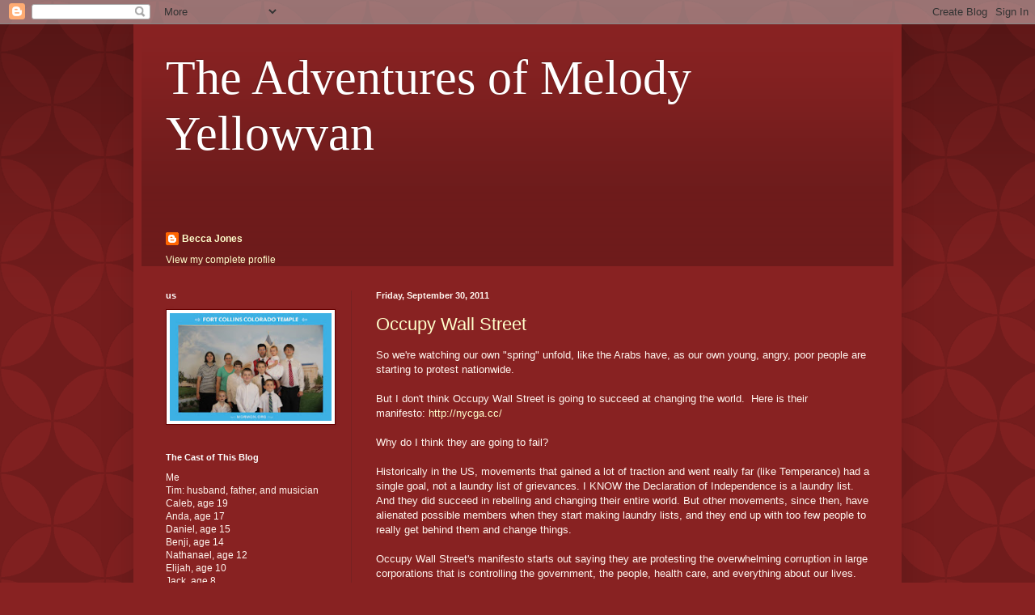

--- FILE ---
content_type: text/html; charset=UTF-8
request_url: https://beccajones.blogspot.com/2011/09/
body_size: 39379
content:
<!DOCTYPE html>
<html class='v2' dir='ltr' lang='en'>
<head>
<link href='https://www.blogger.com/static/v1/widgets/4128112664-css_bundle_v2.css' rel='stylesheet' type='text/css'/>
<meta content='width=1100' name='viewport'/>
<meta content='text/html; charset=UTF-8' http-equiv='Content-Type'/>
<meta content='blogger' name='generator'/>
<link href='https://beccajones.blogspot.com/favicon.ico' rel='icon' type='image/x-icon'/>
<link href='http://beccajones.blogspot.com/2011/09/' rel='canonical'/>
<link rel="alternate" type="application/atom+xml" title="The Adventures of Melody Yellowvan - Atom" href="https://beccajones.blogspot.com/feeds/posts/default" />
<link rel="alternate" type="application/rss+xml" title="The Adventures of Melody Yellowvan - RSS" href="https://beccajones.blogspot.com/feeds/posts/default?alt=rss" />
<link rel="service.post" type="application/atom+xml" title="The Adventures of Melody Yellowvan - Atom" href="https://www.blogger.com/feeds/33682292/posts/default" />
<!--Can't find substitution for tag [blog.ieCssRetrofitLinks]-->
<meta content='http://beccajones.blogspot.com/2011/09/' property='og:url'/>
<meta content='The Adventures of Melody Yellowvan' property='og:title'/>
<meta content='' property='og:description'/>
<title>The Adventures of Melody Yellowvan: September 2011</title>
<style id='page-skin-1' type='text/css'><!--
/*
-----------------------------------------------
Blogger Template Style
Name:     Simple
Designer: Blogger
URL:      www.blogger.com
----------------------------------------------- */
/* Content
----------------------------------------------- */
body {
font: normal normal 12px Arial, Tahoma, Helvetica, FreeSans, sans-serif;
color: #fff5ee;
background: #882222 url(//themes.googleusercontent.com/image?id=0BwVBOzw_-hbMODkzNDVjYTEtYzNiYi00YjRkLThkZjAtOGM0MGI5NzRhZjM4) repeat scroll top left;
padding: 0 40px 40px 40px;
}
html body .region-inner {
min-width: 0;
max-width: 100%;
width: auto;
}
h2 {
font-size: 22px;
}
a:link {
text-decoration:none;
color: #ffffcc;
}
a:visited {
text-decoration:none;
color: #ddbb99;
}
a:hover {
text-decoration:underline;
color: #ffffff;
}
.body-fauxcolumn-outer .fauxcolumn-inner {
background: transparent none repeat scroll top left;
_background-image: none;
}
.body-fauxcolumn-outer .cap-top {
position: absolute;
z-index: 1;
height: 400px;
width: 100%;
}
.body-fauxcolumn-outer .cap-top .cap-left {
width: 100%;
background: transparent url(https://resources.blogblog.com/blogblog/data/1kt/simple/gradients_deep.png) repeat-x scroll top left;
_background-image: none;
}
.content-outer {
-moz-box-shadow: 0 0 40px rgba(0, 0, 0, .15);
-webkit-box-shadow: 0 0 5px rgba(0, 0, 0, .15);
-goog-ms-box-shadow: 0 0 10px #333333;
box-shadow: 0 0 40px rgba(0, 0, 0, .15);
margin-bottom: 1px;
}
.content-inner {
padding: 10px 10px;
}
.content-inner {
background-color: #882222;
}
/* Header
----------------------------------------------- */
.header-outer {
background: transparent url(https://resources.blogblog.com/blogblog/data/1kt/simple/gradients_deep.png) repeat-x scroll 0 -400px;
_background-image: none;
}
.Header h1 {
font: normal normal 60px Georgia, Utopia, 'Palatino Linotype', Palatino, serif;
color: #ffffff;
text-shadow: -1px -1px 1px rgba(0, 0, 0, .2);
}
.Header h1 a {
color: #ffffff;
}
.Header .description {
font-size: 140%;
color: #ffffff;
}
.header-inner .Header .titlewrapper {
padding: 22px 30px;
}
.header-inner .Header .descriptionwrapper {
padding: 0 30px;
}
/* Tabs
----------------------------------------------- */
.tabs-inner .section:first-child {
border-top: 0 solid #772222;
}
.tabs-inner .section:first-child ul {
margin-top: -0;
border-top: 0 solid #772222;
border-left: 0 solid #772222;
border-right: 0 solid #772222;
}
.tabs-inner .widget ul {
background: #662222 none repeat-x scroll 0 -800px;
_background-image: none;
border-bottom: 1px solid #772222;
margin-top: 1px;
margin-left: -30px;
margin-right: -30px;
}
.tabs-inner .widget li a {
display: inline-block;
padding: .6em 1em;
font: normal normal 14px Arial, Tahoma, Helvetica, FreeSans, sans-serif;
color: #ffffcc;
border-left: 1px solid #882222;
border-right: 0 solid #772222;
}
.tabs-inner .widget li:first-child a {
border-left: none;
}
.tabs-inner .widget li.selected a, .tabs-inner .widget li a:hover {
color: #ffffff;
background-color: #552222;
text-decoration: none;
}
/* Columns
----------------------------------------------- */
.main-outer {
border-top: 0 solid #772222;
}
.fauxcolumn-left-outer .fauxcolumn-inner {
border-right: 1px solid #772222;
}
.fauxcolumn-right-outer .fauxcolumn-inner {
border-left: 1px solid #772222;
}
/* Headings
----------------------------------------------- */
div.widget > h2,
div.widget h2.title {
margin: 0 0 1em 0;
font: normal bold 11px Arial, Tahoma, Helvetica, FreeSans, sans-serif;
color: #ffffff;
}
/* Widgets
----------------------------------------------- */
.widget .zippy {
color: #999999;
text-shadow: 2px 2px 1px rgba(0, 0, 0, .1);
}
.widget .popular-posts ul {
list-style: none;
}
/* Posts
----------------------------------------------- */
h2.date-header {
font: normal bold 11px Arial, Tahoma, Helvetica, FreeSans, sans-serif;
}
.date-header span {
background-color: transparent;
color: #fff5ee;
padding: inherit;
letter-spacing: inherit;
margin: inherit;
}
.main-inner {
padding-top: 30px;
padding-bottom: 30px;
}
.main-inner .column-center-inner {
padding: 0 15px;
}
.main-inner .column-center-inner .section {
margin: 0 15px;
}
.post {
margin: 0 0 25px 0;
}
h3.post-title, .comments h4 {
font: normal normal 22px Arial, Tahoma, Helvetica, FreeSans, sans-serif;
margin: .75em 0 0;
}
.post-body {
font-size: 110%;
line-height: 1.4;
position: relative;
}
.post-body img, .post-body .tr-caption-container, .Profile img, .Image img,
.BlogList .item-thumbnail img {
padding: 4px;
background: #ffffff;
border: 1px solid #660000;
-moz-box-shadow: 1px 1px 5px rgba(0, 0, 0, .1);
-webkit-box-shadow: 1px 1px 5px rgba(0, 0, 0, .1);
box-shadow: 1px 1px 5px rgba(0, 0, 0, .1);
}
.post-body img, .post-body .tr-caption-container {
padding: 8px;
}
.post-body .tr-caption-container {
color: #333333;
}
.post-body .tr-caption-container img {
padding: 0;
background: transparent;
border: none;
-moz-box-shadow: 0 0 0 rgba(0, 0, 0, .1);
-webkit-box-shadow: 0 0 0 rgba(0, 0, 0, .1);
box-shadow: 0 0 0 rgba(0, 0, 0, .1);
}
.post-header {
margin: 0 0 1.5em;
line-height: 1.6;
font-size: 90%;
}
.post-footer {
margin: 20px -2px 0;
padding: 5px 10px;
color: #eeddcc;
background-color: #772222;
border-bottom: 1px solid transparent;
line-height: 1.6;
font-size: 90%;
}
#comments .comment-author {
padding-top: 1.5em;
border-top: 1px solid #772222;
background-position: 0 1.5em;
}
#comments .comment-author:first-child {
padding-top: 0;
border-top: none;
}
.avatar-image-container {
margin: .2em 0 0;
}
#comments .avatar-image-container img {
border: 1px solid #660000;
}
/* Comments
----------------------------------------------- */
.comments .comments-content .icon.blog-author {
background-repeat: no-repeat;
background-image: url([data-uri]);
}
.comments .comments-content .loadmore a {
border-top: 1px solid #999999;
border-bottom: 1px solid #999999;
}
.comments .comment-thread.inline-thread {
background-color: #772222;
}
.comments .continue {
border-top: 2px solid #999999;
}
/* Accents
---------------------------------------------- */
.section-columns td.columns-cell {
border-left: 1px solid #772222;
}
.blog-pager {
background: transparent none no-repeat scroll top center;
}
.blog-pager-older-link, .home-link,
.blog-pager-newer-link {
background-color: #882222;
padding: 5px;
}
.footer-outer {
border-top: 0 dashed #bbbbbb;
}
/* Mobile
----------------------------------------------- */
body.mobile  {
background-size: auto;
}
.mobile .body-fauxcolumn-outer {
background: transparent none repeat scroll top left;
}
.mobile .body-fauxcolumn-outer .cap-top {
background-size: 100% auto;
}
.mobile .content-outer {
-webkit-box-shadow: 0 0 3px rgba(0, 0, 0, .15);
box-shadow: 0 0 3px rgba(0, 0, 0, .15);
}
.mobile .tabs-inner .widget ul {
margin-left: 0;
margin-right: 0;
}
.mobile .post {
margin: 0;
}
.mobile .main-inner .column-center-inner .section {
margin: 0;
}
.mobile .date-header span {
padding: 0.1em 10px;
margin: 0 -10px;
}
.mobile h3.post-title {
margin: 0;
}
.mobile .blog-pager {
background: transparent none no-repeat scroll top center;
}
.mobile .footer-outer {
border-top: none;
}
.mobile .main-inner, .mobile .footer-inner {
background-color: #882222;
}
.mobile-index-contents {
color: #fff5ee;
}
.mobile-link-button {
background-color: #ffffcc;
}
.mobile-link-button a:link, .mobile-link-button a:visited {
color: #882222;
}
.mobile .tabs-inner .section:first-child {
border-top: none;
}
.mobile .tabs-inner .PageList .widget-content {
background-color: #552222;
color: #ffffff;
border-top: 1px solid #772222;
border-bottom: 1px solid #772222;
}
.mobile .tabs-inner .PageList .widget-content .pagelist-arrow {
border-left: 1px solid #772222;
}

--></style>
<style id='template-skin-1' type='text/css'><!--
body {
min-width: 950px;
}
.content-outer, .content-fauxcolumn-outer, .region-inner {
min-width: 950px;
max-width: 950px;
_width: 950px;
}
.main-inner .columns {
padding-left: 260px;
padding-right: 0px;
}
.main-inner .fauxcolumn-center-outer {
left: 260px;
right: 0px;
/* IE6 does not respect left and right together */
_width: expression(this.parentNode.offsetWidth -
parseInt("260px") -
parseInt("0px") + 'px');
}
.main-inner .fauxcolumn-left-outer {
width: 260px;
}
.main-inner .fauxcolumn-right-outer {
width: 0px;
}
.main-inner .column-left-outer {
width: 260px;
right: 100%;
margin-left: -260px;
}
.main-inner .column-right-outer {
width: 0px;
margin-right: -0px;
}
#layout {
min-width: 0;
}
#layout .content-outer {
min-width: 0;
width: 800px;
}
#layout .region-inner {
min-width: 0;
width: auto;
}
body#layout div.add_widget {
padding: 8px;
}
body#layout div.add_widget a {
margin-left: 32px;
}
--></style>
<style>
    body {background-image:url(\/\/themes.googleusercontent.com\/image?id=0BwVBOzw_-hbMODkzNDVjYTEtYzNiYi00YjRkLThkZjAtOGM0MGI5NzRhZjM4);}
    
@media (max-width: 200px) { body {background-image:url(\/\/themes.googleusercontent.com\/image?id=0BwVBOzw_-hbMODkzNDVjYTEtYzNiYi00YjRkLThkZjAtOGM0MGI5NzRhZjM4&options=w200);}}
@media (max-width: 400px) and (min-width: 201px) { body {background-image:url(\/\/themes.googleusercontent.com\/image?id=0BwVBOzw_-hbMODkzNDVjYTEtYzNiYi00YjRkLThkZjAtOGM0MGI5NzRhZjM4&options=w400);}}
@media (max-width: 800px) and (min-width: 401px) { body {background-image:url(\/\/themes.googleusercontent.com\/image?id=0BwVBOzw_-hbMODkzNDVjYTEtYzNiYi00YjRkLThkZjAtOGM0MGI5NzRhZjM4&options=w800);}}
@media (max-width: 1200px) and (min-width: 801px) { body {background-image:url(\/\/themes.googleusercontent.com\/image?id=0BwVBOzw_-hbMODkzNDVjYTEtYzNiYi00YjRkLThkZjAtOGM0MGI5NzRhZjM4&options=w1200);}}
/* Last tag covers anything over one higher than the previous max-size cap. */
@media (min-width: 1201px) { body {background-image:url(\/\/themes.googleusercontent.com\/image?id=0BwVBOzw_-hbMODkzNDVjYTEtYzNiYi00YjRkLThkZjAtOGM0MGI5NzRhZjM4&options=w1600);}}
  </style>
<link href='https://www.blogger.com/dyn-css/authorization.css?targetBlogID=33682292&amp;zx=5a45bdcf-818f-4060-90ee-805e98c5068a' media='none' onload='if(media!=&#39;all&#39;)media=&#39;all&#39;' rel='stylesheet'/><noscript><link href='https://www.blogger.com/dyn-css/authorization.css?targetBlogID=33682292&amp;zx=5a45bdcf-818f-4060-90ee-805e98c5068a' rel='stylesheet'/></noscript>
<meta name='google-adsense-platform-account' content='ca-host-pub-1556223355139109'/>
<meta name='google-adsense-platform-domain' content='blogspot.com'/>

</head>
<body class='loading variant-deep'>
<div class='navbar section' id='navbar' name='Navbar'><div class='widget Navbar' data-version='1' id='Navbar1'><script type="text/javascript">
    function setAttributeOnload(object, attribute, val) {
      if(window.addEventListener) {
        window.addEventListener('load',
          function(){ object[attribute] = val; }, false);
      } else {
        window.attachEvent('onload', function(){ object[attribute] = val; });
      }
    }
  </script>
<div id="navbar-iframe-container"></div>
<script type="text/javascript" src="https://apis.google.com/js/platform.js"></script>
<script type="text/javascript">
      gapi.load("gapi.iframes:gapi.iframes.style.bubble", function() {
        if (gapi.iframes && gapi.iframes.getContext) {
          gapi.iframes.getContext().openChild({
              url: 'https://www.blogger.com/navbar/33682292?origin\x3dhttps://beccajones.blogspot.com',
              where: document.getElementById("navbar-iframe-container"),
              id: "navbar-iframe"
          });
        }
      });
    </script><script type="text/javascript">
(function() {
var script = document.createElement('script');
script.type = 'text/javascript';
script.src = '//pagead2.googlesyndication.com/pagead/js/google_top_exp.js';
var head = document.getElementsByTagName('head')[0];
if (head) {
head.appendChild(script);
}})();
</script>
</div></div>
<div class='body-fauxcolumns'>
<div class='fauxcolumn-outer body-fauxcolumn-outer'>
<div class='cap-top'>
<div class='cap-left'></div>
<div class='cap-right'></div>
</div>
<div class='fauxborder-left'>
<div class='fauxborder-right'></div>
<div class='fauxcolumn-inner'>
</div>
</div>
<div class='cap-bottom'>
<div class='cap-left'></div>
<div class='cap-right'></div>
</div>
</div>
</div>
<div class='content'>
<div class='content-fauxcolumns'>
<div class='fauxcolumn-outer content-fauxcolumn-outer'>
<div class='cap-top'>
<div class='cap-left'></div>
<div class='cap-right'></div>
</div>
<div class='fauxborder-left'>
<div class='fauxborder-right'></div>
<div class='fauxcolumn-inner'>
</div>
</div>
<div class='cap-bottom'>
<div class='cap-left'></div>
<div class='cap-right'></div>
</div>
</div>
</div>
<div class='content-outer'>
<div class='content-cap-top cap-top'>
<div class='cap-left'></div>
<div class='cap-right'></div>
</div>
<div class='fauxborder-left content-fauxborder-left'>
<div class='fauxborder-right content-fauxborder-right'></div>
<div class='content-inner'>
<header>
<div class='header-outer'>
<div class='header-cap-top cap-top'>
<div class='cap-left'></div>
<div class='cap-right'></div>
</div>
<div class='fauxborder-left header-fauxborder-left'>
<div class='fauxborder-right header-fauxborder-right'></div>
<div class='region-inner header-inner'>
<div class='header section' id='header' name='Header'><div class='widget Header' data-version='1' id='Header1'>
<div id='header-inner'>
<div class='titlewrapper'>
<h1 class='title'>
<a href='https://beccajones.blogspot.com/'>
The Adventures of Melody Yellowvan
</a>
</h1>
</div>
<div class='descriptionwrapper'>
<p class='description'><span>
</span></p>
</div>
</div>
</div><div class='widget Profile' data-version='1' id='Profile1'>
<div class='widget-content'>
<dl class='profile-datablock'>
<dt class='profile-data'>
<a class='profile-name-link g-profile' href='https://www.blogger.com/profile/04177698452364502845' rel='author' style='background-image: url(//www.blogger.com/img/logo-16.png);'>
Becca Jones
</a>
</dt>
</dl>
<a class='profile-link' href='https://www.blogger.com/profile/04177698452364502845' rel='author'>View my complete profile</a>
<div class='clear'></div>
</div>
</div></div>
</div>
</div>
<div class='header-cap-bottom cap-bottom'>
<div class='cap-left'></div>
<div class='cap-right'></div>
</div>
</div>
</header>
<div class='tabs-outer'>
<div class='tabs-cap-top cap-top'>
<div class='cap-left'></div>
<div class='cap-right'></div>
</div>
<div class='fauxborder-left tabs-fauxborder-left'>
<div class='fauxborder-right tabs-fauxborder-right'></div>
<div class='region-inner tabs-inner'>
<div class='tabs no-items section' id='crosscol' name='Cross-Column'></div>
<div class='tabs no-items section' id='crosscol-overflow' name='Cross-Column 2'></div>
</div>
</div>
<div class='tabs-cap-bottom cap-bottom'>
<div class='cap-left'></div>
<div class='cap-right'></div>
</div>
</div>
<div class='main-outer'>
<div class='main-cap-top cap-top'>
<div class='cap-left'></div>
<div class='cap-right'></div>
</div>
<div class='fauxborder-left main-fauxborder-left'>
<div class='fauxborder-right main-fauxborder-right'></div>
<div class='region-inner main-inner'>
<div class='columns fauxcolumns'>
<div class='fauxcolumn-outer fauxcolumn-center-outer'>
<div class='cap-top'>
<div class='cap-left'></div>
<div class='cap-right'></div>
</div>
<div class='fauxborder-left'>
<div class='fauxborder-right'></div>
<div class='fauxcolumn-inner'>
</div>
</div>
<div class='cap-bottom'>
<div class='cap-left'></div>
<div class='cap-right'></div>
</div>
</div>
<div class='fauxcolumn-outer fauxcolumn-left-outer'>
<div class='cap-top'>
<div class='cap-left'></div>
<div class='cap-right'></div>
</div>
<div class='fauxborder-left'>
<div class='fauxborder-right'></div>
<div class='fauxcolumn-inner'>
</div>
</div>
<div class='cap-bottom'>
<div class='cap-left'></div>
<div class='cap-right'></div>
</div>
</div>
<div class='fauxcolumn-outer fauxcolumn-right-outer'>
<div class='cap-top'>
<div class='cap-left'></div>
<div class='cap-right'></div>
</div>
<div class='fauxborder-left'>
<div class='fauxborder-right'></div>
<div class='fauxcolumn-inner'>
</div>
</div>
<div class='cap-bottom'>
<div class='cap-left'></div>
<div class='cap-right'></div>
</div>
</div>
<!-- corrects IE6 width calculation -->
<div class='columns-inner'>
<div class='column-center-outer'>
<div class='column-center-inner'>
<div class='main section' id='main' name='Main'><div class='widget Blog' data-version='1' id='Blog1'>
<div class='blog-posts hfeed'>

          <div class="date-outer">
        
<h2 class='date-header'><span>Friday, September 30, 2011</span></h2>

          <div class="date-posts">
        
<div class='post-outer'>
<div class='post hentry'>
<a name='7384003435250803703'></a>
<h3 class='post-title entry-title'>
<a href='https://beccajones.blogspot.com/2011/09/occupy-wall-street.html'>Occupy Wall Street</a>
</h3>
<div class='post-header'>
<div class='post-header-line-1'></div>
</div>
<div class='post-body entry-content'>
So we're watching our own "spring" unfold, like the Arabs have, as our own young, angry, poor people are starting to protest nationwide.<br />
<br />
But I don't think Occupy Wall Street is going to succeed at changing the world. &nbsp;Here is their manifesto:&nbsp;<a href="http://nycga.cc/">http://nycga.cc/</a><br />
<br />
Why do I think they are going to fail?<br />
<br />
Historically in the US, movements that gained a lot of traction and went really far (like Temperance) had a single goal, not a laundry list of grievances. I KNOW the Declaration of Independence is a laundry list. And they did succeed in rebelling and changing their entire world. But other movements, since then, have alienated possible members when they start making laundry lists, and they end up with too few people to really get behind them and change things.<br />
<br />
Occupy Wall Street's manifesto starts out saying they are protesting the overwhelming corruption in large corporations that is controlling the government, the people, health care, and everything about our lives. &nbsp;And there are a lot of angry people who can get behind that. This is a pretty strong stand.<br />
<br />
But then they actually make a laundry list. A laundry list seems to make sense to angry people--they want to tell you exactly WHY they are angry. But a laundry list also serves to narrow down the people who will side with you because it introduces a lot of places where people can disagree and jump off the bandwagon. They also open the door to losing support as people dispute the facts, especially if the document is hastily written in anger.<br />
<br />
Like this line from their manifesto: "They have profited off of the torture, confinement, and cruel treatment of countless nonhuman animals, and actively hide these practices."<br />
<div>
<br /></div>
<div>
Okay, first of all, "Nonhuman animals" is a stupid phrase. The average human being understands that when you say "animals," you don't mean "humans and all the members of Kingdom Animalia." Animals generally means, by its very definition, non-human animals. Only the most full-of-themselves people would have to say "Nonhuman animals." So instead of drawing support, the language they chose is alienating people. &nbsp;</div>
<div>
<br /></div>
<div>
On top of that, they've moved from a general "We're angry and you can't do this to us" to a very definitive political stance. If you're not a Vegan, they're saying, we don't want you in our club. Do I think big corporations mistreat animals? You bet I do. But I don't think that statement, and the dozens of others that surround it, are going to help the movement build the kind of momentum that changes the world. The less the you say in cases like this, the more support you can get (because everyone can imagine they are all on the same page, even if they are only in the same general book, or even section of the library).&nbsp;</div>
<div>
<br /></div>
<div>
The reason the Tea Party changed the direction the government was going (even against the protests of the news media and the ruling parties) was they got a massive amount of support from a lot of angry people. More than a bunch of angry college kids and 20-30 somethings who lost their jobs and houses and are mad-mad-mad. How did that do that? They kept their message simple, straightforward, and focused on the key point: we want the government to be HUGELY more fiscally conservative, and we're willing to fight for that. &nbsp;</div>
<div>
<br /></div>
<div>
Simple. Straightforward. Easy to get behind if you believe that. Not a lot of places where people who generally agree can begin to parse the message and disagree and leave you hanging with less people at the rally than you need.&nbsp;</div>
<div>
<br /></div>
<div>
Occupy has a basic stand that a lot of people agree with--a lot of people from all walks of life, from all political parties, and both conservative and liberal: The people in power (corporations, government, and all others) are corrupt and motivated purely by money and self-interest, and that's not in the best interest of our nation or its people. I'd probably even say that their claims that they represent 99% of the country could be closer to accurate than I'd normally think. &nbsp;People <i>are</i>&nbsp;angry. People are getting cheated and hurt by big businesses, big banks, big government that are in the corporations' pockets, big government that are in the big political parties' pockets. &nbsp;It's hard not to be upset that the banks are stealing houses by foreclosing on homes they don't even own. It's hard not to get upset that the drug companies are just stopping making some necessary, but less-profitable, drugs. It's hard not to be angry that our food supply is tainted and processed to the point of causing epidemic health problems. &nbsp;(And yes, I wish they would treat animals more humanely).</div>
<div>
<br /></div>
<div>
But Occupy has their laundry list, and most of the items they included and the <u>way</u>&nbsp;they talk about those things has planted them firmly in the "extremely liberal" camp, but some, oddly, at the same time in the "tend-to-believe-conspiracy-theories" camp (which is usually associated with conservative Republicans, strangely enough)--they are anti-government and anti-business, all at once, and that alienates a big chunk--maybe even most--of the 99% that might be willing to support them. &nbsp;</div>
<div>
<br /></div>
<div>
When you pair "They have profited off of the torture, confinement, and cruel treatment of countless nonhuman animals, and actively hide these practices" (traditionally a liberal complaint) with "They purposefully keep people misinformed and fearful through their control of the media" (traditionally a conservative argument) and  "They continue to block alternate forms of energy to keep us dependent on oil" (liberal complaint) and "They have spent millions of dollars on legal teams that look for ways to get them out of contracts in regards to health insurance" (liberal), &nbsp;"They have sold our privacy as a commodity" (both, depending on the spin), and&nbsp;"They have taken bailouts from taxpayers with impunity, and continue to give Executives exorbitant bonuses" (Tea Party's usual ire!). Suddenly you're all over the map in terms of liberal/conservative traditional "complaints"--and instead of including everyone, you leave them wondering what stand you're really taking, who you are really siding with, and you end up with fewer supporters.</div>
<div>
<br /></div>
<div>
Not only that, what are they fighting for? The Egyptians were successful in their protest and rebellion--but they had a single, central message: We want Mubarak gone. &nbsp;The American Revolutionaries, despite their laundry list in the Declaration, had a single message: We want a government on our own soil (whether you give us representatives or we have to do it ourselves). &nbsp;</div>
<div>
<br /></div>
<div>
The Occupy "General Assembly" (They call themselves the General Assembly) more closely parallels the French Revolution, with its vague "we hate corrupt rich people" and it's laundry lists of grievances, and they caused anarchy and a lot of trouble, but didn't get the same results the American Revolutionaries did, and the &nbsp;French Revolutionaries don't have nearly the heroic reputation. They also are reaching into the realm of socialism, and that's a bit scary for many Americans still.</div>
<div>
<br /></div>
<div>
If they want to change their world, they need to simplify it all to a message the whole 99% can get behind--not a socialist message, and not a liberal message, but an anti-corruption message. &nbsp;And it has to start with "We want...." followed by a concrete goal that everyone can get behind. While protesting the existence of problems is appealing--and can help unify people in finding the solution to those problems--suggesting and working toward a concrete solution is even more powerful.</div>
<div>
<br /></div>
<div>
The Temperance movement--one of the most unlikely successful movements ever--succeeded not by saying, "Alcohol causes all these problems ______" but by saying, "We want a constitutional amendment banning alcohol." When you asked them "why?", they had a lot of answers, and a lot of reasons. But the "why" was not the message.&nbsp;</div>
<div>
<br /></div>
<div>
Our government is set up to respond to people with issues about how things are going. But writing manifestos and camping in public places doesn't get the job done. Not unless you pair it with a concrete goal, and you go out and start working to elect people who support your goal.</div>
<div>
<br /></div>
<div>
No matter how much you may dislike the Tea Party, they got the process right. And they are having an impact. Occupy is having and exciting angry social moment, like the same-age, same-idealism protesters did in the '60s. They'll hit the history books. But they might not change the world--because what are they intending we do about it? And who do they think is going to implement their ideas? Sitting around getting pepper-sprayed by police officers gets your picture in the papers. It doesn't get your agendas into the law books.<br />
<br />
And I don't think anyone is brave enough to oust the government in a radical way over this (like the Arab Spring has). And the government is already set to be ousted in the traditional, constitutionally-sanctioned way starting with elections this year (locally) and next (nationally). And while all the Occupiers are out there complaining, the Tea Partiers are out there getting candidates trained and ready, and they're out there voting.<br />
<br />
It's a revolution, all right, but if the Occupy people don't get smart, they're going to get the opposite of what they're bargaining for.</div>
<div style='clear: both;'></div>
</div>
<div class='post-footer'>
<div class='post-footer-line post-footer-line-1'><span class='post-author vcard'>
Posted by
<span class='fn'>Becca Jones</span>
</span>
<span class='post-timestamp'>
at
<a class='timestamp-link' href='https://beccajones.blogspot.com/2011/09/occupy-wall-street.html' rel='bookmark' title='permanent link'><abbr class='published' title='2011-09-30T04:19:00-06:00'>4:19 AM</abbr></a>
</span>
<span class='post-comment-link'>
<a class='comment-link' href='https://www.blogger.com/comment/fullpage/post/33682292/7384003435250803703' onclick=''>0
comments</a>
</span>
<span class='post-icons'>
<span class='item-action'>
<a href='https://www.blogger.com/email-post/33682292/7384003435250803703' title='Email Post'>
<img alt="" class="icon-action" height="13" src="//img1.blogblog.com/img/icon18_email.gif" width="18">
</a>
</span>
<span class='item-control blog-admin pid-905940676'>
<a href='https://www.blogger.com/post-edit.g?blogID=33682292&postID=7384003435250803703&from=pencil' title='Edit Post'>
<img alt='' class='icon-action' height='18' src='https://resources.blogblog.com/img/icon18_edit_allbkg.gif' width='18'/>
</a>
</span>
</span>
<span class='post-backlinks post-comment-link'>
</span>
</div>
<div class='post-footer-line post-footer-line-2'><span class='post-labels'>
</span>
</div>
<div class='post-footer-line post-footer-line-3'><span class='post-location'>
</span>
</div>
</div>
</div>
</div>
<div class='post-outer'>
<div class='post hentry'>
<a name='4214741775881853292'></a>
<h3 class='post-title entry-title'>
<a href='https://beccajones.blogspot.com/2011/09/finding-purpose.html'>Finding the Purpose</a>
</h3>
<div class='post-header'>
<div class='post-header-line-1'></div>
</div>
<div class='post-body entry-content'>
One of the most valuable tools in my "thinking woman's toolbox" is "Finding the Purpose." &nbsp;<div>
<br /></div>
<div>
If you can find the purpose of something, so much about it becomes clear. And so often, when things are messed up (like in education), it is because someone in charge hasn't properly identified the purpose.</div>
<div>
<br /></div>
<div>
Some examples:</div>
<div>
<br /></div>
<div>
If we want to fix the education system, we first must know the purpose of education. Is the purpose of education to score higher than other countries on international math and science tests? That seems like a pretty shallow purpose, doesn't it? Is the purpose of education to teach people a bunch of facts? To teach them how to think? To give people the tools they need to become informed, active citizens? To help them discover their talents and prepare to use them to support themselves and their families in the future? To help people contribute to society? To keep them from getting tricked/scammed/cheated/taken advantage of? What is the purpose of education? If you can define it, you can fix the problems in the system by creating a system that intentionally fills its purpose.&nbsp;</div>
<div>
<br /></div>
<div>
But without defining the purpose of education, you really can't fix the system because there is no aim.</div>
<div>
<br /></div>
<div>
Likewise, understanding the purpose of having a job completely changes how you approach work. Do you have a job to get status? To get wealthy? To support yourself and your family so you can do things you love without being a burden on society? To use your talents to contribute to your society?</div>
<div>
<br /></div>
<div>
Understanding WHY you have a job makes it possible to prioritize, to make decisions, to organize your time, to choose what kind of career you want, to choose how you interact with co-workers.</div>
<div>
<br /></div>
<div>
<div>
What is the purpose of having dinner? What is the purpose of having FAMILY dinners?&nbsp;</div>
<div>
<br /></div>
<div>
Finding the purpose of advice helps me implement it. What is the purpose of Family Home Evenings?&nbsp;</div>
</div>
<div>
<br /></div>
<div>
I would not pretend to be able to answer the question, "Why? What is the purpose of this?" for every activity for every person. The answers are different for each person. Sometimes there are no answers. &nbsp;Often we begin to understand the answers as we go along. Sometimes there are many answers.&nbsp;</div>
<div>
<br /></div>
<div>
But I find that the pursuit of the answers to this one question end up being a major factor in many of my actions and decisions. Sometimes I make poor decisions based on it--if I don't find a purpose right away, I am sometimes inclined to reject things that shouldn't be rejected (like doctors' advice). I sometimes have to force myself to ask more questions when I can't see a purpose right away. &nbsp; Often, though, it's liberating and fun.&nbsp;</div>
<div>
<br /></div>
<div>
Like a small child, I find the intellectual curiosity--the "But WHY?" is endlessly appealing.&nbsp;</div>
<div>
<br /></div>
<div>
I find it extremely satisfying, too, that God is okay with that. The gospel instructions, unlike things produced by committees, governments, organizations, etc., always have a purpose--or many purposes. And I find it amazingly vital in our ability to have faith in and believe in a religion to have God's purpose laid bare for us. He says it, so clearly, even, that his work and glory are "to bring about the immortality and eternal life of man". And he also says that "Men are that they might have joy." &nbsp;Without the Plan of Salvation made very very clear, I don't think I could grasp hold of any religion--I need to know why, and Gospel makes the why abundantly clear.</div>
<div>
<br /></div>
<div>
And I find it immensely helpful to know that our purpose, as people, is, in part, to have joy. From that knowledge, the purpose of so many things becomes clear. Suddenly God isn't imposing archaic and arbitrary restrictions on us--He is giving us a hint about what will make us happy (or unhappy, or fail to make us happy, as the case may be). Suddenly the answer to question like "What is the purpose of education" or "Why have a job?" are answerable.&nbsp;</div>
<div>
<br /></div>
<div>
So what is the purpose of all this I'm writing?</div>
<div>
<br /></div>
<div>
I guess you'll have to tease it out &nbsp;yourself. I don't have answers. I just enjoy asking the questions.</div>
<div style='clear: both;'></div>
</div>
<div class='post-footer'>
<div class='post-footer-line post-footer-line-1'><span class='post-author vcard'>
Posted by
<span class='fn'>Becca Jones</span>
</span>
<span class='post-timestamp'>
at
<a class='timestamp-link' href='https://beccajones.blogspot.com/2011/09/finding-purpose.html' rel='bookmark' title='permanent link'><abbr class='published' title='2011-09-30T03:00:00-06:00'>3:00 AM</abbr></a>
</span>
<span class='post-comment-link'>
<a class='comment-link' href='https://www.blogger.com/comment/fullpage/post/33682292/4214741775881853292' onclick=''>0
comments</a>
</span>
<span class='post-icons'>
<span class='item-action'>
<a href='https://www.blogger.com/email-post/33682292/4214741775881853292' title='Email Post'>
<img alt="" class="icon-action" height="13" src="//img1.blogblog.com/img/icon18_email.gif" width="18">
</a>
</span>
<span class='item-control blog-admin pid-905940676'>
<a href='https://www.blogger.com/post-edit.g?blogID=33682292&postID=4214741775881853292&from=pencil' title='Edit Post'>
<img alt='' class='icon-action' height='18' src='https://resources.blogblog.com/img/icon18_edit_allbkg.gif' width='18'/>
</a>
</span>
</span>
<span class='post-backlinks post-comment-link'>
</span>
</div>
<div class='post-footer-line post-footer-line-2'><span class='post-labels'>
</span>
</div>
<div class='post-footer-line post-footer-line-3'><span class='post-location'>
</span>
</div>
</div>
</div>
</div>

          </div></div>
        

          <div class="date-outer">
        
<h2 class='date-header'><span>Thursday, September 29, 2011</span></h2>

          <div class="date-posts">
        
<div class='post-outer'>
<div class='post hentry'>
<a name='6347035481737039027'></a>
<h3 class='post-title entry-title'>
<a href='https://beccajones.blogspot.com/2011/09/did-i-just-read-that_29.html'>Did I just read that?</a>
</h3>
<div class='post-header'>
<div class='post-header-line-1'></div>
</div>
<div class='post-body entry-content'>
from CNN.com's home page today (the headline is different on the article): "<a href="http://news.blogs.cnn.com/2011/09/29/shark-severely-injures-man-near-cape-town/?hpt=hp_t2">Man bitten by shark despite warning</a>"<div>
<br /></div>
<div>
"Don't you dare touch me, shark! If you touch me, I swear I will sue your fins off. I'm warning you!"</div>
<div style='clear: both;'></div>
</div>
<div class='post-footer'>
<div class='post-footer-line post-footer-line-1'><span class='post-author vcard'>
Posted by
<span class='fn'>Becca Jones</span>
</span>
<span class='post-timestamp'>
at
<a class='timestamp-link' href='https://beccajones.blogspot.com/2011/09/did-i-just-read-that_29.html' rel='bookmark' title='permanent link'><abbr class='published' title='2011-09-29T20:43:00-06:00'>8:43 PM</abbr></a>
</span>
<span class='post-comment-link'>
<a class='comment-link' href='https://www.blogger.com/comment/fullpage/post/33682292/6347035481737039027' onclick=''>0
comments</a>
</span>
<span class='post-icons'>
<span class='item-action'>
<a href='https://www.blogger.com/email-post/33682292/6347035481737039027' title='Email Post'>
<img alt="" class="icon-action" height="13" src="//img1.blogblog.com/img/icon18_email.gif" width="18">
</a>
</span>
<span class='item-control blog-admin pid-905940676'>
<a href='https://www.blogger.com/post-edit.g?blogID=33682292&postID=6347035481737039027&from=pencil' title='Edit Post'>
<img alt='' class='icon-action' height='18' src='https://resources.blogblog.com/img/icon18_edit_allbkg.gif' width='18'/>
</a>
</span>
</span>
<span class='post-backlinks post-comment-link'>
</span>
</div>
<div class='post-footer-line post-footer-line-2'><span class='post-labels'>
</span>
</div>
<div class='post-footer-line post-footer-line-3'><span class='post-location'>
</span>
</div>
</div>
</div>
</div>

          </div></div>
        

          <div class="date-outer">
        
<h2 class='date-header'><span>Sunday, September 25, 2011</span></h2>

          <div class="date-posts">
        
<div class='post-outer'>
<div class='post hentry'>
<a name='2856235627952668848'></a>
<h3 class='post-title entry-title'>
<a href='https://beccajones.blogspot.com/2011/09/lies-we-like-to-believe.html'>Lies we like to believe</a>
</h3>
<div class='post-header'>
<div class='post-header-line-1'></div>
</div>
<div class='post-body entry-content'>
I keep seeing sweet little quotes popping up in the social media that always get lots of re-shares and lots of positive comments, and some of them are starting to really bug me.<br /><br />"Once you convince yourself of something you will go out of your way to prove that you're right. So why not convince yourself that you can do anything you put your mind to?"<br /><br />and<br /><br />&#8206;"Success is neither magical nor mysterious. Success is the natural consequence of consistently applying basic fundamentals.&#8221; &#8212; Jim Rohn<br /><br />and<br /><br />"Our circumstances don't determine our freedom, our choices do."<br /><br />There was another about success that basically said if you aren't successful it's because you didn't want it badly enough. <br /><br />Nice sentiments--but they're all lies. <br /><br />No matter how much I convince myself that I can fly unassisted, when I jump off that cliff in full faith, I will still fall. No matter how much I convince myself that I really can play in the NBA, it's not going to happen. No matter how much I tell myself that I WILL get this job I'm applying for, I really cannot control that. No matter how hard a diabetic believes, they still can't go without insulin (at least, not for very long). No matter how sure I am that I can sing bass, it's not going to happen.  I call it the "Blues Clues Fallacy"--you really can't do anything you want to do, so we should stop telling people they can. Empowering them to set themselves up for wasted time and heartbreak is not a favor. <br /><br />Sometimes people are successful who were just in the right place at the right time. Seriously. And sometimes people apply all the basic fundamentals consistently and NOTHING HAPPENS. We always have to leave space for the two variables we tend to ignore: innate ability (talent) and God. Ignore those two, and you're in for more heartbreak.<br /><br />And I'm sure that those two men who were just freed from prison in Iran would disagree that only our choices determine our freedom. So would all the adults who are imprisoned by the creatures in the back of their minds that were planted there by abusive parents, teachers, or spouses. Our choices are quite powerless to free us from those things, if you take Christ out of the equation.  Try telling the Chinese or the children suffering from famine in Africa--or the parents who are watching their children starve to death because of the corrupt government they can't escape--that they are only not free because of their choices and see how far that takes you. <br /><br />And if desire is the primary cause of success, then every person who ever dreamed of fame would be famous. I know people who wanted it so bad it hurt, but they didn't have the talent. <br /><br />And then there's this gem:  "The only time you should use the word "NEVER" is when it's followed by the words "Give Up.""<div>
<br /></div>
<div>
Well, I can name dozens of times it's a good idea to give up. Sometimes, it's the best thing you can do for yourself. If we never give up, we waste a LOT of time on things that are never going to benefit us, succeed, or make us happy. For cryin' out loud, do yourself a favor and give up already! Or at least find an easier way to do it.<br /><div>
<br /></div>
<div>
It's not a favor to spread nice little platitudes that lead us away from truth.&nbsp;</div>
</div>
<div style='clear: both;'></div>
</div>
<div class='post-footer'>
<div class='post-footer-line post-footer-line-1'><span class='post-author vcard'>
Posted by
<span class='fn'>Becca Jones</span>
</span>
<span class='post-timestamp'>
at
<a class='timestamp-link' href='https://beccajones.blogspot.com/2011/09/lies-we-like-to-believe.html' rel='bookmark' title='permanent link'><abbr class='published' title='2011-09-25T21:58:00-06:00'>9:58 PM</abbr></a>
</span>
<span class='post-comment-link'>
<a class='comment-link' href='https://www.blogger.com/comment/fullpage/post/33682292/2856235627952668848' onclick=''>0
comments</a>
</span>
<span class='post-icons'>
<span class='item-action'>
<a href='https://www.blogger.com/email-post/33682292/2856235627952668848' title='Email Post'>
<img alt="" class="icon-action" height="13" src="//img1.blogblog.com/img/icon18_email.gif" width="18">
</a>
</span>
<span class='item-control blog-admin pid-905940676'>
<a href='https://www.blogger.com/post-edit.g?blogID=33682292&postID=2856235627952668848&from=pencil' title='Edit Post'>
<img alt='' class='icon-action' height='18' src='https://resources.blogblog.com/img/icon18_edit_allbkg.gif' width='18'/>
</a>
</span>
</span>
<span class='post-backlinks post-comment-link'>
</span>
</div>
<div class='post-footer-line post-footer-line-2'><span class='post-labels'>
</span>
</div>
<div class='post-footer-line post-footer-line-3'><span class='post-location'>
</span>
</div>
</div>
</div>
</div>

          </div></div>
        

          <div class="date-outer">
        
<h2 class='date-header'><span>Thursday, September 22, 2011</span></h2>

          <div class="date-posts">
        
<div class='post-outer'>
<div class='post hentry'>
<a name='4439986607132732502'></a>
<h3 class='post-title entry-title'>
<a href='https://beccajones.blogspot.com/2011/09/what-elementary-and-middle-school.html'>What elementary AND middle school teachers don't want you to know</a>
</h3>
<div class='post-header'>
<div class='post-header-line-1'></div>
</div>
<div class='post-body entry-content'>
They're superfluous, educationally speaking.<br />
<br />
Yes, I just said that.<br />
<br />
Every Single Thing your child learns in elementary school they will learn again in High School, when they have the ability to abstract, so they can get the big picture much more easily, and then again in College. That includes all of the social stuff, all the academic stuff, all the cultural stuff. Everything. &nbsp;They will make new friends both of those places, too, on the whole (very few people stay really close to their elementary school buddies for their whole lives. It happens, but not often).<br />
<br />
The only thing they won't get again unless they want it is arts and crafts.<br />
<br />
Even if they miss reading and math facts, the two really important things they learn in elementary school, provided they don't have a learning disability, they can catch up on really fast when they're older (although they might curse you for the joys they missed because they couldn't read well when they were young--being able to read and do basic math is a blessing to children that gives them a great deal of confidence, independence, and a means to satisfy their curiosity and feed their brains, and, when paired with writing, gives them a way to express themselves).<br />
<br />
And here's the other secret nobody's telling you: Their grades don't count for ANYTHING until high school, and then they only count toward college acceptance. And even then, if they do a year or two at a community college and get good grades, the high school grades are forgivable. And those standardized tests don't count for anything, either, even in high school. The only test that matters is the SAT/ACT, and even those are becoming less weighted in the overall admissions scoring.<br />
<br />
The most important thing kids need to learn is how to learn, followed closely by creativity in solving problems, how to express themselves effectively, and how to interact with society in a responsible, meaningful way. They also need to discover and develop their own talents and gain some confidence. &nbsp;And here's the really big secret: all of these are best developed OUT of the classroom! In fact, they can all be developed very effectively by sending your kids outside for some unstructured play time, and research is starting to emphasize this.<br />
<br />
So I'm very open about not being an unschooler, but I do think homeschooling moms (and all moms) should stop worrying so much about those "educational gaps" the schools are telling us we are condemning our children to, and whether or not their 5 year old is learning everything he needs.<br />
<br />
At least, until the kid hits high school. And then you have to decide what you care about.
<div style='clear: both;'></div>
</div>
<div class='post-footer'>
<div class='post-footer-line post-footer-line-1'><span class='post-author vcard'>
Posted by
<span class='fn'>Becca Jones</span>
</span>
<span class='post-timestamp'>
at
<a class='timestamp-link' href='https://beccajones.blogspot.com/2011/09/what-elementary-and-middle-school.html' rel='bookmark' title='permanent link'><abbr class='published' title='2011-09-22T23:40:00-06:00'>11:40 PM</abbr></a>
</span>
<span class='post-comment-link'>
<a class='comment-link' href='https://www.blogger.com/comment/fullpage/post/33682292/4439986607132732502' onclick=''>0
comments</a>
</span>
<span class='post-icons'>
<span class='item-action'>
<a href='https://www.blogger.com/email-post/33682292/4439986607132732502' title='Email Post'>
<img alt="" class="icon-action" height="13" src="//img1.blogblog.com/img/icon18_email.gif" width="18">
</a>
</span>
<span class='item-control blog-admin pid-905940676'>
<a href='https://www.blogger.com/post-edit.g?blogID=33682292&postID=4439986607132732502&from=pencil' title='Edit Post'>
<img alt='' class='icon-action' height='18' src='https://resources.blogblog.com/img/icon18_edit_allbkg.gif' width='18'/>
</a>
</span>
</span>
<span class='post-backlinks post-comment-link'>
</span>
</div>
<div class='post-footer-line post-footer-line-2'><span class='post-labels'>
</span>
</div>
<div class='post-footer-line post-footer-line-3'><span class='post-location'>
</span>
</div>
</div>
</div>
</div>

          </div></div>
        

          <div class="date-outer">
        
<h2 class='date-header'><span>Wednesday, September 21, 2011</span></h2>

          <div class="date-posts">
        
<div class='post-outer'>
<div class='post hentry'>
<a name='212778732432952676'></a>
<h3 class='post-title entry-title'>
<a href='https://beccajones.blogspot.com/2011/09/did-i-just-read-that_21.html'>Did I just read that?</a>
</h3>
<div class='post-header'>
<div class='post-header-line-1'></div>
</div>
<div class='post-body entry-content'>
On a post from a cousin about finding black widows at her house, Facebook tried to be all clever and show me related posts and related ads:<br />
<br />
<div class="separator" style="clear: both; text-align: center;">
<a href="https://blogger.googleusercontent.com/img/b/R29vZ2xl/AVvXsEi0m6p8vC14rT-uaUC0Pm_5_CT6cmGJGQbbFma-__rjic4Yhfx_XPR8RSYjIRkrlr5rYqzdSFS2xrSeSbJVB3htmrhLXvZCXqFFfaFXP6zo1jUTHHrdNZqkD1N5wXud5sVFbeugOA/s1600/realted.PNG" imageanchor="1" style="margin-left: 1em; margin-right: 1em;"><img border="0" src="https://blogger.googleusercontent.com/img/b/R29vZ2xl/AVvXsEi0m6p8vC14rT-uaUC0Pm_5_CT6cmGJGQbbFma-__rjic4Yhfx_XPR8RSYjIRkrlr5rYqzdSFS2xrSeSbJVB3htmrhLXvZCXqFFfaFXP6zo1jUTHHrdNZqkD1N5wXud5sVFbeugOA/s1600/realted.PNG" /></a></div>
<br />
Trying to figure out how AC/DC, Jesus, Teachers, makeup, and Lady Gaga are related to each other and to black widow spiders......
<div style='clear: both;'></div>
</div>
<div class='post-footer'>
<div class='post-footer-line post-footer-line-1'><span class='post-author vcard'>
Posted by
<span class='fn'>Becca Jones</span>
</span>
<span class='post-timestamp'>
at
<a class='timestamp-link' href='https://beccajones.blogspot.com/2011/09/did-i-just-read-that_21.html' rel='bookmark' title='permanent link'><abbr class='published' title='2011-09-21T15:33:00-06:00'>3:33 PM</abbr></a>
</span>
<span class='post-comment-link'>
<a class='comment-link' href='https://www.blogger.com/comment/fullpage/post/33682292/212778732432952676' onclick=''>0
comments</a>
</span>
<span class='post-icons'>
<span class='item-action'>
<a href='https://www.blogger.com/email-post/33682292/212778732432952676' title='Email Post'>
<img alt="" class="icon-action" height="13" src="//img1.blogblog.com/img/icon18_email.gif" width="18">
</a>
</span>
<span class='item-control blog-admin pid-905940676'>
<a href='https://www.blogger.com/post-edit.g?blogID=33682292&postID=212778732432952676&from=pencil' title='Edit Post'>
<img alt='' class='icon-action' height='18' src='https://resources.blogblog.com/img/icon18_edit_allbkg.gif' width='18'/>
</a>
</span>
</span>
<span class='post-backlinks post-comment-link'>
</span>
</div>
<div class='post-footer-line post-footer-line-2'><span class='post-labels'>
</span>
</div>
<div class='post-footer-line post-footer-line-3'><span class='post-location'>
</span>
</div>
</div>
</div>
</div>
<div class='post-outer'>
<div class='post hentry'>
<a name='5130197202051351619'></a>
<h3 class='post-title entry-title'>
<a href='https://beccajones.blogspot.com/2011/09/found-another-job-search-engine.html'>Found another job search engine</a>
</h3>
<div class='post-header'>
<div class='post-header-line-1'></div>
</div>
<div class='post-body entry-content'>
I know dozens of people who have looked for jobs for a long time, just like we have. I usually use Indeed.com for my job search engine because it is a meta-search engine. Recently, someone from Jooble contacted me and suggested I might like their site, so I had a peek.<br />
<br />
<a href="http://jooble-us.com/">http://jooble-us.com/</a><br />
<br />
It's a lot like Indeed.com, searching other job search sites for you. Seems pretty solid. Easy to search by location. I would definitely add it to my job-search-sites list.<br />
<br />
What Jooble has that I haven't seen a lot of elsewhere is the ability to search for jobs internationally. Here:&nbsp;<a href="http://jooble.org/">http://jooble.org/</a>.<br />
<br />
Since I know a lot of you are fluent in many languages, and a lot are interested in working all over the map, you might have fun playing on Jooble.<br />
<br />
<br />
<div style='clear: both;'></div>
</div>
<div class='post-footer'>
<div class='post-footer-line post-footer-line-1'><span class='post-author vcard'>
Posted by
<span class='fn'>Becca Jones</span>
</span>
<span class='post-timestamp'>
at
<a class='timestamp-link' href='https://beccajones.blogspot.com/2011/09/found-another-job-search-engine.html' rel='bookmark' title='permanent link'><abbr class='published' title='2011-09-21T00:02:00-06:00'>12:02 AM</abbr></a>
</span>
<span class='post-comment-link'>
<a class='comment-link' href='https://www.blogger.com/comment/fullpage/post/33682292/5130197202051351619' onclick=''>0
comments</a>
</span>
<span class='post-icons'>
<span class='item-action'>
<a href='https://www.blogger.com/email-post/33682292/5130197202051351619' title='Email Post'>
<img alt="" class="icon-action" height="13" src="//img1.blogblog.com/img/icon18_email.gif" width="18">
</a>
</span>
<span class='item-control blog-admin pid-905940676'>
<a href='https://www.blogger.com/post-edit.g?blogID=33682292&postID=5130197202051351619&from=pencil' title='Edit Post'>
<img alt='' class='icon-action' height='18' src='https://resources.blogblog.com/img/icon18_edit_allbkg.gif' width='18'/>
</a>
</span>
</span>
<span class='post-backlinks post-comment-link'>
</span>
</div>
<div class='post-footer-line post-footer-line-2'><span class='post-labels'>
</span>
</div>
<div class='post-footer-line post-footer-line-3'><span class='post-location'>
</span>
</div>
</div>
</div>
</div>

          </div></div>
        

          <div class="date-outer">
        
<h2 class='date-header'><span>Monday, September 19, 2011</span></h2>

          <div class="date-posts">
        
<div class='post-outer'>
<div class='post hentry'>
<a name='3846336980387107682'></a>
<h3 class='post-title entry-title'>
<a href='https://beccajones.blogspot.com/2011/09/more-favorite-toys.html'>More favorite toys....</a>
</h3>
<div class='post-header'>
<div class='post-header-line-1'></div>
</div>
<div class='post-body entry-content'>
Tonight I heard whispering way past bedtime, so I went to check on the kids. I found Benji fast asleep, tucked up with a toilet plunger on his pillow next to him, lovingly tucked in.<br />
<br />
And I thought the fly swatter was a strange choice of "lovey"!<br />
<br />
Benji calls it his "Kluncher".<br />
<br />
(Don't worry, it's a perfectly clean, new toilet plunger that has only served as a stage prop.)
<div style='clear: both;'></div>
</div>
<div class='post-footer'>
<div class='post-footer-line post-footer-line-1'><span class='post-author vcard'>
Posted by
<span class='fn'>Becca Jones</span>
</span>
<span class='post-timestamp'>
at
<a class='timestamp-link' href='https://beccajones.blogspot.com/2011/09/more-favorite-toys.html' rel='bookmark' title='permanent link'><abbr class='published' title='2011-09-19T02:05:00-06:00'>2:05 AM</abbr></a>
</span>
<span class='post-comment-link'>
<a class='comment-link' href='https://www.blogger.com/comment/fullpage/post/33682292/3846336980387107682' onclick=''>1 comments</a>
</span>
<span class='post-icons'>
<span class='item-action'>
<a href='https://www.blogger.com/email-post/33682292/3846336980387107682' title='Email Post'>
<img alt="" class="icon-action" height="13" src="//img1.blogblog.com/img/icon18_email.gif" width="18">
</a>
</span>
<span class='item-control blog-admin pid-905940676'>
<a href='https://www.blogger.com/post-edit.g?blogID=33682292&postID=3846336980387107682&from=pencil' title='Edit Post'>
<img alt='' class='icon-action' height='18' src='https://resources.blogblog.com/img/icon18_edit_allbkg.gif' width='18'/>
</a>
</span>
</span>
<span class='post-backlinks post-comment-link'>
</span>
</div>
<div class='post-footer-line post-footer-line-2'><span class='post-labels'>
</span>
</div>
<div class='post-footer-line post-footer-line-3'><span class='post-location'>
</span>
</div>
</div>
</div>
</div>

          </div></div>
        

          <div class="date-outer">
        
<h2 class='date-header'><span>Sunday, September 18, 2011</span></h2>

          <div class="date-posts">
        
<div class='post-outer'>
<div class='post hentry'>
<a name='2820136493528407688'></a>
<h3 class='post-title entry-title'>
<a href='https://beccajones.blogspot.com/2011/09/international-talk-like-pirate-day.html'>International Talk Like a Pirate Day!!!</a>
</h3>
<div class='post-header'>
<div class='post-header-line-1'></div>
</div>
<div class='post-body entry-content'>
Sept 19 is International Talk Like a Pirate Day. To celebrate, Tim recorded a parody of a Ke$ha song.<br /><br />Enjoy "We Arrr Who We Arrr!"<br /><a href="http://listn.to/MisterTim"> http://listn.to/MisterTim</a><br />or<br /><a href="http://mistertimdotcom.com/store?playthisone=139">http://mistertimdotcom.com/store?playthisone=139</a><br /><br />(And, as I write this, free download! Who knows how long that will last, though). Spread the word!
<div style='clear: both;'></div>
</div>
<div class='post-footer'>
<div class='post-footer-line post-footer-line-1'><span class='post-author vcard'>
Posted by
<span class='fn'>Becca Jones</span>
</span>
<span class='post-timestamp'>
at
<a class='timestamp-link' href='https://beccajones.blogspot.com/2011/09/international-talk-like-pirate-day.html' rel='bookmark' title='permanent link'><abbr class='published' title='2011-09-18T23:49:00-06:00'>11:49 PM</abbr></a>
</span>
<span class='post-comment-link'>
<a class='comment-link' href='https://www.blogger.com/comment/fullpage/post/33682292/2820136493528407688' onclick=''>0
comments</a>
</span>
<span class='post-icons'>
<span class='item-action'>
<a href='https://www.blogger.com/email-post/33682292/2820136493528407688' title='Email Post'>
<img alt="" class="icon-action" height="13" src="//img1.blogblog.com/img/icon18_email.gif" width="18">
</a>
</span>
<span class='item-control blog-admin pid-905940676'>
<a href='https://www.blogger.com/post-edit.g?blogID=33682292&postID=2820136493528407688&from=pencil' title='Edit Post'>
<img alt='' class='icon-action' height='18' src='https://resources.blogblog.com/img/icon18_edit_allbkg.gif' width='18'/>
</a>
</span>
</span>
<span class='post-backlinks post-comment-link'>
</span>
</div>
<div class='post-footer-line post-footer-line-2'><span class='post-labels'>
</span>
</div>
<div class='post-footer-line post-footer-line-3'><span class='post-location'>
</span>
</div>
</div>
</div>
</div>

          </div></div>
        

          <div class="date-outer">
        
<h2 class='date-header'><span>Saturday, September 17, 2011</span></h2>

          <div class="date-posts">
        
<div class='post-outer'>
<div class='post hentry'>
<a name='4666540157109145222'></a>
<h3 class='post-title entry-title'>
<a href='https://beccajones.blogspot.com/2011/09/elijahs-favorite-toy.html'>Elijah's favorite toy:</a>
</h3>
<div class='post-header'>
<div class='post-header-line-1'></div>
</div>
<div class='post-body entry-content'>
Elijah is now 9 months old. He can crawl. He loves cruising around the house holding on to whatever he can reach. He's trying really hard to learn how to walk--he can walk across the room holding just one hand, even.<br />
<br />
He's a fun-loving, strong willed boy.<br />
<br />
And he has a favorite toy.<br />
<br />
The Fly Swatter.<br />
<br />
Yeah--who would have guessed that one?!
<div style='clear: both;'></div>
</div>
<div class='post-footer'>
<div class='post-footer-line post-footer-line-1'><span class='post-author vcard'>
Posted by
<span class='fn'>Becca Jones</span>
</span>
<span class='post-timestamp'>
at
<a class='timestamp-link' href='https://beccajones.blogspot.com/2011/09/elijahs-favorite-toy.html' rel='bookmark' title='permanent link'><abbr class='published' title='2011-09-17T18:50:00-06:00'>6:50 PM</abbr></a>
</span>
<span class='post-comment-link'>
<a class='comment-link' href='https://www.blogger.com/comment/fullpage/post/33682292/4666540157109145222' onclick=''>0
comments</a>
</span>
<span class='post-icons'>
<span class='item-action'>
<a href='https://www.blogger.com/email-post/33682292/4666540157109145222' title='Email Post'>
<img alt="" class="icon-action" height="13" src="//img1.blogblog.com/img/icon18_email.gif" width="18">
</a>
</span>
<span class='item-control blog-admin pid-905940676'>
<a href='https://www.blogger.com/post-edit.g?blogID=33682292&postID=4666540157109145222&from=pencil' title='Edit Post'>
<img alt='' class='icon-action' height='18' src='https://resources.blogblog.com/img/icon18_edit_allbkg.gif' width='18'/>
</a>
</span>
</span>
<span class='post-backlinks post-comment-link'>
</span>
</div>
<div class='post-footer-line post-footer-line-2'><span class='post-labels'>
</span>
</div>
<div class='post-footer-line post-footer-line-3'><span class='post-location'>
</span>
</div>
</div>
</div>
</div>

          </div></div>
        

          <div class="date-outer">
        
<h2 class='date-header'><span>Friday, September 16, 2011</span></h2>

          <div class="date-posts">
        
<div class='post-outer'>
<div class='post hentry'>
<a name='3859001049777905901'></a>
<h3 class='post-title entry-title'>
<a href='https://beccajones.blogspot.com/2011/09/choir-or-not.html'>Choir or not?</a>
</h3>
<div class='post-header'>
<div class='post-header-line-1'></div>
</div>
<div class='post-body entry-content'>
<i>(Note: there are a lot of videos embedded in this blog post, and you really need to watch them to "get" it. If you're on an e-reader or you got this via email and it didn't have the videos, click here:&nbsp;<a href="http://beccajones.blogspot.com/2011/09/choir-or-not.html">http://beccajones.blogspot.com/2011/09/choir-or-not.html</a>)</i><br />
<br />
<br />
One of the most surprising things Tim discovered during his study of Choral Conducting was that academic choral music is still tangled in the knots of "What IS this discipline, anyway?"<br />
<br />
You wouldn't think the study of choral music would be in any kind of identity crisis. I mean, a choir is a group of people who sing together. Pretty much everyone agrees on that definition.<br />
<br />
But it turns out that it's a huge issue. Part of it is the discipline trying to distance itself from the sacred tradition. They don't want to define "choir" as "a group of people who sing together, usually in church" (which is how most dictionaries define it) because there is a LOT of fantastic secular music out there, and, let's face it, academia is pretty anti-religion right now. No problem, though, because choral music has always had two faces: a secular (Rennaissance Madrigals, songs of love and death) and a sacred (religious, church music like masses). <br />
<br />
That's not the big issue actually. The big issue is what counts as a choir!<br />
<br />
Nobody disputes that this is choral music:<br />
<br />
<iframe allowfullscreen="" frameborder="0" height="315" src="//www.youtube.com/embed/S4BWhvIlFVE" width="560"></iframe><br />
<br />
That one is clear-cut.<br />
<br />
But what about this? It's obviously still a choir, but the music is...comedy.<br />
<br />
<iframe allowfullscreen="" frameborder="0" height="315" src="//www.youtube.com/embed/A9sEpocxKbc" width="420"></iframe><br />
<br />
Actually, it's still pretty clear-cut. That's accepted as choral music.<br />
<br />
But the lines can start getting really muddy.<br />
<br />
<iframe allowfullscreen="" frameborder="0" height="315" src="//www.youtube.com/embed/Ui2a2KTx60s" width="420"></iframe><br />
<br />
Choir performance. Not a choir song, traditionally. But it still sounds pretty choral. <br />
<br />
But what about this. Same choir.<br />
<br />
<iframe allowfullscreen="" frameborder="0" height="315" src="//www.youtube.com/embed/nwy3jOyQSuw" width="560"></iframe><br />
<br />
Or this. Same song. Now we're pushing the limits....<br />
<br />
<iframe allowfullscreen="" frameborder="0" height="315" src="//www.youtube.com/embed/RLpXpCazYcA" width="420"></iframe><br />
<br />
And now this one (same song) crossed the line, even though it sounds better than the previous example.<br />
<br />
<iframe allowfullscreen="" frameborder="0" height="315" src="//www.youtube.com/embed/xKQAAoSJbSE" width="420"></iframe><br />
<br />
Interesting that contemporary a cappella is not included in choral music even though it is produced by a group of people singing together (fits the definition of "choir"), and even though contemporary a cappella can be traced in a direct, straight line all the way back to Rennaissance Madrigals, which are totally acceptable as choral music now (even though when they were being performed originally, they functioned, culturally, exactly how contemporary a cappella functions today).<br />
<br />
Choral programs everywhere (except BYU) are constantly bemoaning the fact that the programs are shrinking and they can't get kids to sing--because those cursed a cappella groups are taking all the singers. &nbsp;So they try to ban a cappella groups, when the more reasonable approach would be to incorporate them into the program.&nbsp;But that completely shakes up the definition of choral music that they've set up for themselves. And, even though they won't admit it, it puts their fine, elite art into the hands of amateurs who doggedly insist that they can do it themselves--and, if you judge by the number of singers involved, do a better job at furthering "harmony singing" than any choir program (except BYU, where they have actually incorporated the a cappella groups into the program...funny thing.)<br />
<br />
The problem is, while there aren't a lot of casual street-bassoon groups out there, anyone can sing, and there are thousands of street choirs (we call them a cappella groups, barbershop singers, gospel choirs, boy bands, folk ensembles, but they're all choirs by the dictionary definition). So while it's clear who the experts are with woodwinds, the people who want to be elite, to be the experts, with vocal music are having a really hard time holding on to their status. If anyone can sing, and anyone can sing in a group, and anyone can put together a group, and the "anyones" are getting more singers into the groups, and more people out to the concerts...well, where do the elites stand? In quicksand.<br />
<br />
But they're fighting for their status.<br />
<br />
Because, darn it, this CAN'T count as choral music:<br />
<br />
<iframe allowfullscreen="" frameborder="0" height="315" src="//www.youtube.com/embed/rsPxQadyOBc" width="420"></iframe><br />
<br />
Even though this probably does:<br />
<iframe allowfullscreen="" frameborder="0" height="315" src="//www.youtube.com/embed/Fs0ZFfM2zDg" width="420"></iframe><br />
<br />
And this totally does:<br />
<iframe allowfullscreen="" frameborder="0" height="315" src="//www.youtube.com/embed/y6TzB5VCGJc" width="420"></iframe><br />
<br />
And even this does:<br />
<iframe allowfullscreen="" frameborder="0" height="315" src="//www.youtube.com/embed/kVrJRBmQRIA" width="560"></iframe><br />
<br />
I KNOW--now we're on shaky ground. But it's a show choir. So it's obviously choral music. Even though this isn't:<br />
<iframe allowfullscreen="" frameborder="0" height="315" src="//www.youtube.com/embed/Shdnv1GYClA" width="420"></iframe><br />
<br />
And no, it's not that there's a soloist. This is choral music:<br />
<iframe allowfullscreen="" frameborder="0" height="315" src="//www.youtube.com/embed/ZUUgVFAjszQ" width="560"></iframe><br />
<br />
and so is this:<br />
<iframe allowfullscreen="" frameborder="0" height="315" src="//www.youtube.com/embed/-WrkL8lbquk" width="420"></iframe><br />
<br />
It's as though choral music's traditions ended in two places, stylistically: the "choral" music that we all recognize as choral, which descended from religious music, and all this other stuff, which descended from the secular music. And the academic discipline of choral music is trying to straddle the fence, without exclusively embracing the origins of one or the end-point of the other. It's not that they are rejecting the religious music--they still embrace that. It's just that they also want to include secular choral music, and even pop, jazz, and folk music--but only on their terms. If someone else--like some kid who wants a bunch of guys to sing Lady Gaga songs--is in charge, somehow, they can't embrace it all as choral music. It's an identity crisis.<br />
<br />
Really, though, I think they're asking antiquated questions.<br />
<br />
Instead of wondering if groups of people singing pop music really are choirs or not, they should be wondering if a single person using technology to create multiple voices singing in harmony counts as choral music or not.<br />
<br />
Does this count?<br />
(Sorry, there's no video of these songs yet, so you'll just have to listen to the link)<br />
<br />
<a href="http://mistertimdotcom.com/messpile/AshesMIX01.mp3">Ashes</a><br />
<br />
or<br />
<br />
<a href="http://mistertimdotcom.com/messpile/grindMIX01.mp3">Stone on Stone (excerpt)</a>.<br />
<br />
Those were written for choirs. They sound choral. But the performances are actually all Tim's voice, multi-tracked in the studio and layered together electronically. But it still seems like choral music.<br />
<br />
So what about this:<br />
<iframe allowfullscreen="" frameborder="0" height="315" src="//www.youtube.com/embed/rs2oTLzreig" width="560"></iframe><br />
<br />
It's all voices....There are no instruments in there. Tim &nbsp;used the same techniques he did in the previous example, both in the songwriting and in the recording, layering many voices in the studio--like a choir, except all the voices were his.<br />
<br />
So then what about this? What if he does the exact same thing live, layering voices to create music with many voices, all singing in harmony? Does it matter that there's only one person on the stage? If he functions as a choir, can he, by himself, be a choir? Or is that going too far?<br />
<iframe allowfullscreen="" frameborder="0" height="315" src="//www.youtube.com/embed/4rQnUbmKYvE" width="560"></iframe><br />
<br />
<br />
So what if we put more than one guy on stage, but they're still singing multiple parts themselves:<br />
<iframe allowfullscreen="" frameborder="0" height="315" src="//www.youtube.com/embed/kp7Shq8crDI" width="560"></iframe><br />
<br />
No? You're pretty sure that's not choral music, aren't you.<br />
<br />
Well this counts, unequivocally, as choral music:<br />
<iframe allowfullscreen="" frameborder="0" height="315" src="//www.youtube.com/embed/fh9S-CR1UXs" width="420"></iframe><br />
<br />
Not so different....<br />
<br />
(And if that counts, then what about this:<br />
<br />
<iframe allowfullscreen="" frameborder="0" height="315" src="//www.youtube.com/embed/_vhe9C_mwes" width="420"></iframe> )<br />
<br />
Now THERE is a space for scholarly inquiry.<br />
<br />
<div style='clear: both;'></div>
</div>
<div class='post-footer'>
<div class='post-footer-line post-footer-line-1'><span class='post-author vcard'>
Posted by
<span class='fn'>Becca Jones</span>
</span>
<span class='post-timestamp'>
at
<a class='timestamp-link' href='https://beccajones.blogspot.com/2011/09/choir-or-not.html' rel='bookmark' title='permanent link'><abbr class='published' title='2011-09-16T03:38:00-06:00'>3:38 AM</abbr></a>
</span>
<span class='post-comment-link'>
<a class='comment-link' href='https://www.blogger.com/comment/fullpage/post/33682292/3859001049777905901' onclick=''>1 comments</a>
</span>
<span class='post-icons'>
<span class='item-action'>
<a href='https://www.blogger.com/email-post/33682292/3859001049777905901' title='Email Post'>
<img alt="" class="icon-action" height="13" src="//img1.blogblog.com/img/icon18_email.gif" width="18">
</a>
</span>
<span class='item-control blog-admin pid-905940676'>
<a href='https://www.blogger.com/post-edit.g?blogID=33682292&postID=3859001049777905901&from=pencil' title='Edit Post'>
<img alt='' class='icon-action' height='18' src='https://resources.blogblog.com/img/icon18_edit_allbkg.gif' width='18'/>
</a>
</span>
</span>
<span class='post-backlinks post-comment-link'>
</span>
</div>
<div class='post-footer-line post-footer-line-2'><span class='post-labels'>
</span>
</div>
<div class='post-footer-line post-footer-line-3'><span class='post-location'>
</span>
</div>
</div>
</div>
</div>

          </div></div>
        

          <div class="date-outer">
        
<h2 class='date-header'><span>Wednesday, September 14, 2011</span></h2>

          <div class="date-posts">
        
<div class='post-outer'>
<div class='post hentry'>
<a name='1665829515180143218'></a>
<h3 class='post-title entry-title'>
<a href='https://beccajones.blogspot.com/2011/09/did-i-just-read-that_5321.html'>Did I just read that?</a>
</h3>
<div class='post-header'>
<div class='post-header-line-1'></div>
</div>
<div class='post-body entry-content'>
Also from FoxNews home page today, again different from the article's headline:"<a href="http://www.foxnews.com/scitech/2011/09/14/exclusive-revolutionary-chameleon-tank-gets-invisible/?test=faces">First View of Invisible Tank</a>"<div>
<br /></div>
<div>
Tricky.....</div>
<div style='clear: both;'></div>
</div>
<div class='post-footer'>
<div class='post-footer-line post-footer-line-1'><span class='post-author vcard'>
Posted by
<span class='fn'>Becca Jones</span>
</span>
<span class='post-timestamp'>
at
<a class='timestamp-link' href='https://beccajones.blogspot.com/2011/09/did-i-just-read-that_5321.html' rel='bookmark' title='permanent link'><abbr class='published' title='2011-09-14T15:41:00-06:00'>3:41 PM</abbr></a>
</span>
<span class='post-comment-link'>
<a class='comment-link' href='https://www.blogger.com/comment/fullpage/post/33682292/1665829515180143218' onclick=''>0
comments</a>
</span>
<span class='post-icons'>
<span class='item-action'>
<a href='https://www.blogger.com/email-post/33682292/1665829515180143218' title='Email Post'>
<img alt="" class="icon-action" height="13" src="//img1.blogblog.com/img/icon18_email.gif" width="18">
</a>
</span>
<span class='item-control blog-admin pid-905940676'>
<a href='https://www.blogger.com/post-edit.g?blogID=33682292&postID=1665829515180143218&from=pencil' title='Edit Post'>
<img alt='' class='icon-action' height='18' src='https://resources.blogblog.com/img/icon18_edit_allbkg.gif' width='18'/>
</a>
</span>
</span>
<span class='post-backlinks post-comment-link'>
</span>
</div>
<div class='post-footer-line post-footer-line-2'><span class='post-labels'>
</span>
</div>
<div class='post-footer-line post-footer-line-3'><span class='post-location'>
</span>
</div>
</div>
</div>
</div>
<div class='post-outer'>
<div class='post hentry'>
<a name='2628882210196882727'></a>
<h3 class='post-title entry-title'>
<a href='https://beccajones.blogspot.com/2011/09/did-i-just-read-that_14.html'>Did I just read that?</a>
</h3>
<div class='post-header'>
<div class='post-header-line-1'></div>
</div>
<div class='post-body entry-content'>
from Fox New's home page (different from the article's headline): "<a href="http://www.aol.com/2011/09/13/elmer-flying-horse-sentenced_n_960898.html?test=latestnews">Flying Horse Jailed for Stabbing Man at Birthday</a> <img src="https://lh3.googleusercontent.com/blogger_img_proxy/AEn0k_s9R6UetEJ3cvMxbyJ0RamVaONR15T_Ow4rLGJxZXNJ7aNkp5xbvsJ4YKiS_8aMCjSSnCDVCKFPR0gjDJJJe_k0VMfYc_alp6s=s0-d">"<div>
<br /></div>
<div>
Must have been a pegasus-unicorn who hates cake.</div>
<div style='clear: both;'></div>
</div>
<div class='post-footer'>
<div class='post-footer-line post-footer-line-1'><span class='post-author vcard'>
Posted by
<span class='fn'>Becca Jones</span>
</span>
<span class='post-timestamp'>
at
<a class='timestamp-link' href='https://beccajones.blogspot.com/2011/09/did-i-just-read-that_14.html' rel='bookmark' title='permanent link'><abbr class='published' title='2011-09-14T15:39:00-06:00'>3:39 PM</abbr></a>
</span>
<span class='post-comment-link'>
<a class='comment-link' href='https://www.blogger.com/comment/fullpage/post/33682292/2628882210196882727' onclick=''>0
comments</a>
</span>
<span class='post-icons'>
<span class='item-action'>
<a href='https://www.blogger.com/email-post/33682292/2628882210196882727' title='Email Post'>
<img alt="" class="icon-action" height="13" src="//img1.blogblog.com/img/icon18_email.gif" width="18">
</a>
</span>
<span class='item-control blog-admin pid-905940676'>
<a href='https://www.blogger.com/post-edit.g?blogID=33682292&postID=2628882210196882727&from=pencil' title='Edit Post'>
<img alt='' class='icon-action' height='18' src='https://resources.blogblog.com/img/icon18_edit_allbkg.gif' width='18'/>
</a>
</span>
</span>
<span class='post-backlinks post-comment-link'>
</span>
</div>
<div class='post-footer-line post-footer-line-2'><span class='post-labels'>
</span>
</div>
<div class='post-footer-line post-footer-line-3'><span class='post-location'>
</span>
</div>
</div>
</div>
</div>
<div class='post-outer'>
<div class='post hentry'>
<a name='8507767824609664719'></a>
<h3 class='post-title entry-title'>
<a href='https://beccajones.blogspot.com/2011/09/which-has-more-sugar.html'>Which has more sugar?</a>
</h3>
<div class='post-header'>
<div class='post-header-line-1'></div>
</div>
<div class='post-body entry-content'>
You know I love stuff like this--I'm always comparing.<br />
<br />
This one was really good:<br />
<a href="http://www.ivillage.com/which-food-has-more-sugar/4-b-299573?obref=obnetwork">http://www.ivillage.com/which-food-has-more-sugar/4-b-299573?obref=obnetwork</a><br />
<br />
Which has more sugar--Doughnut or bran muffin?
<div style='clear: both;'></div>
</div>
<div class='post-footer'>
<div class='post-footer-line post-footer-line-1'><span class='post-author vcard'>
Posted by
<span class='fn'>Becca Jones</span>
</span>
<span class='post-timestamp'>
at
<a class='timestamp-link' href='https://beccajones.blogspot.com/2011/09/which-has-more-sugar.html' rel='bookmark' title='permanent link'><abbr class='published' title='2011-09-14T03:48:00-06:00'>3:48 AM</abbr></a>
</span>
<span class='post-comment-link'>
<a class='comment-link' href='https://www.blogger.com/comment/fullpage/post/33682292/8507767824609664719' onclick=''>0
comments</a>
</span>
<span class='post-icons'>
<span class='item-action'>
<a href='https://www.blogger.com/email-post/33682292/8507767824609664719' title='Email Post'>
<img alt="" class="icon-action" height="13" src="//img1.blogblog.com/img/icon18_email.gif" width="18">
</a>
</span>
<span class='item-control blog-admin pid-905940676'>
<a href='https://www.blogger.com/post-edit.g?blogID=33682292&postID=8507767824609664719&from=pencil' title='Edit Post'>
<img alt='' class='icon-action' height='18' src='https://resources.blogblog.com/img/icon18_edit_allbkg.gif' width='18'/>
</a>
</span>
</span>
<span class='post-backlinks post-comment-link'>
</span>
</div>
<div class='post-footer-line post-footer-line-2'><span class='post-labels'>
</span>
</div>
<div class='post-footer-line post-footer-line-3'><span class='post-location'>
</span>
</div>
</div>
</div>
</div>

          </div></div>
        

          <div class="date-outer">
        
<h2 class='date-header'><span>Tuesday, September 13, 2011</span></h2>

          <div class="date-posts">
        
<div class='post-outer'>
<div class='post hentry'>
<a name='3333927977180463480'></a>
<h3 class='post-title entry-title'>
<a href='https://beccajones.blogspot.com/2011/09/did-i-just-read-that_6331.html'>Did I just read that?</a>
</h3>
<div class='post-header'>
<div class='post-header-line-1'></div>
</div>
<div class='post-body entry-content'>
First line of the article:  "An Illinois woman has died after injecting hot beef fat into her face, WLS Radio reported."<br /><br />Second to last line: "According to an autopsy performed Friday at the Cook County Medical Examiner&#8217;s office, Hardt died of peritonitis, a severe abdominal inflammation caused by a bacterial infection, which was not related to the injections."&nbsp;&nbsp;<a href="http://www.foxnews.com/health/2011/09/12/woman-dies-after-injecting-hot-beef-fat-into-face/#ixzz1XtiNLINn">http://www.foxnews.com/health/2011/09/12/woman-dies-after-injecting-hot-beef-fat-into-face/#ixzz1XtiNLINn</a><div>
<br /></div>
<div>
So....bad reporting?&nbsp;</div>
<div style='clear: both;'></div>
</div>
<div class='post-footer'>
<div class='post-footer-line post-footer-line-1'><span class='post-author vcard'>
Posted by
<span class='fn'>Becca Jones</span>
</span>
<span class='post-timestamp'>
at
<a class='timestamp-link' href='https://beccajones.blogspot.com/2011/09/did-i-just-read-that_6331.html' rel='bookmark' title='permanent link'><abbr class='published' title='2011-09-13T22:26:00-06:00'>10:26 PM</abbr></a>
</span>
<span class='post-comment-link'>
<a class='comment-link' href='https://www.blogger.com/comment/fullpage/post/33682292/3333927977180463480' onclick=''>0
comments</a>
</span>
<span class='post-icons'>
<span class='item-action'>
<a href='https://www.blogger.com/email-post/33682292/3333927977180463480' title='Email Post'>
<img alt="" class="icon-action" height="13" src="//img1.blogblog.com/img/icon18_email.gif" width="18">
</a>
</span>
<span class='item-control blog-admin pid-905940676'>
<a href='https://www.blogger.com/post-edit.g?blogID=33682292&postID=3333927977180463480&from=pencil' title='Edit Post'>
<img alt='' class='icon-action' height='18' src='https://resources.blogblog.com/img/icon18_edit_allbkg.gif' width='18'/>
</a>
</span>
</span>
<span class='post-backlinks post-comment-link'>
</span>
</div>
<div class='post-footer-line post-footer-line-2'><span class='post-labels'>
</span>
</div>
<div class='post-footer-line post-footer-line-3'><span class='post-location'>
</span>
</div>
</div>
</div>
</div>
<div class='post-outer'>
<div class='post hentry'>
<a name='3372181117824296168'></a>
<h3 class='post-title entry-title'>
<a href='https://beccajones.blogspot.com/2011/09/did-i-just-read-that_13.html'>Did I just read that?</a>
</h3>
<div class='post-header'>
<div class='post-header-line-1'></div>
</div>
<div class='post-body entry-content'>
An article about some seriously funny typos in books.<br />
<br />
You MUST click on the link to the three-armed woman. &nbsp;I laughed until I cried.<br />
<br />
<a href="http://www.guardian.co.uk/books/booksblog/2011/sep/12/shift-typo-romantic-novel-susan-andersen">http://www.guardian.co.uk/books/booksblog/2011/sep/12/shift-typo-romantic-novel-susan-andersen</a>
<div style='clear: both;'></div>
</div>
<div class='post-footer'>
<div class='post-footer-line post-footer-line-1'><span class='post-author vcard'>
Posted by
<span class='fn'>Becca Jones</span>
</span>
<span class='post-timestamp'>
at
<a class='timestamp-link' href='https://beccajones.blogspot.com/2011/09/did-i-just-read-that_13.html' rel='bookmark' title='permanent link'><abbr class='published' title='2011-09-13T17:22:00-06:00'>5:22 PM</abbr></a>
</span>
<span class='post-comment-link'>
<a class='comment-link' href='https://www.blogger.com/comment/fullpage/post/33682292/3372181117824296168' onclick=''>0
comments</a>
</span>
<span class='post-icons'>
<span class='item-action'>
<a href='https://www.blogger.com/email-post/33682292/3372181117824296168' title='Email Post'>
<img alt="" class="icon-action" height="13" src="//img1.blogblog.com/img/icon18_email.gif" width="18">
</a>
</span>
<span class='item-control blog-admin pid-905940676'>
<a href='https://www.blogger.com/post-edit.g?blogID=33682292&postID=3372181117824296168&from=pencil' title='Edit Post'>
<img alt='' class='icon-action' height='18' src='https://resources.blogblog.com/img/icon18_edit_allbkg.gif' width='18'/>
</a>
</span>
</span>
<span class='post-backlinks post-comment-link'>
</span>
</div>
<div class='post-footer-line post-footer-line-2'><span class='post-labels'>
</span>
</div>
<div class='post-footer-line post-footer-line-3'><span class='post-location'>
</span>
</div>
</div>
</div>
</div>

          </div></div>
        

          <div class="date-outer">
        
<h2 class='date-header'><span>Saturday, September 10, 2011</span></h2>

          <div class="date-posts">
        
<div class='post-outer'>
<div class='post hentry'>
<a name='1230507803323117876'></a>
<h3 class='post-title entry-title'>
<a href='https://beccajones.blogspot.com/2011/09/tango-by-tim.html'>Tango, by Tim</a>
</h3>
<div class='post-header'>
<div class='post-header-line-1'></div>
</div>
<div class='post-body entry-content'>
Tim has been working on this video for a month now (maybe more). It's a departure from his comedy bent.<br />
<br />
And I LOVE it. Visually, emotionally, aurally it's poetry. The symbolism is fantastic. The editing is amazing.<br />
<br />
<iframe allowfullscreen="" frameborder="0" height="345" src="//www.youtube.com/embed/rs2oTLzreig" width="560"></iframe><br />
<br />
Some fun little tidbit about this:<br />
<br />
In January, Tim decided he needed a movie studio at the house, so he could work whenever he wanted. As soon as it was warm enough, he converted the garage. Emptied it, rearranged the storage area, painted the whole thing black, even the floor. He got a pull-down white "screen" for seamless white backgrounds (it's a huge sheet of paper, like photographers use. HUGE roll of paper).<br />
<br />
So he filmed this in our garage, grabbing a few pieces from inside the house that would be visually interesting in silhouette. He made his budget goal of $0. The plastic was a painter's drop cloth I got maybe 5 years ago that we didn't use all of and that has been carted up and taken all over with us for no apparent reason. The lights are the car's headlights.<br />
<br />
He filmed all night a couple of nights, and one night the neighbors across the street were out for a long time, and finally one teenage girl came over and introduced herself and told him the car headlights were on, just in case he didn't know. I think they were a little baffled (rightly--who makes movies in their garage all night using only the car as lighting?). The light blue background was an accident--the sun started coming up and he didn't realize it, but the effect was fantastico. The lights shooting into and out of his head in the light blue screen sections are actually the start of the morning commute! Fortuitous for others to create the special effects for us.<br />
<br />
My favorite footage, which was shot before he cleared the space in the garage, so there was piles of stuff in silhouette around his silhouette, was deleted, so it didn't make it into the film.
<div style='clear: both;'></div>
</div>
<div class='post-footer'>
<div class='post-footer-line post-footer-line-1'><span class='post-author vcard'>
Posted by
<span class='fn'>Becca Jones</span>
</span>
<span class='post-timestamp'>
at
<a class='timestamp-link' href='https://beccajones.blogspot.com/2011/09/tango-by-tim.html' rel='bookmark' title='permanent link'><abbr class='published' title='2011-09-10T10:38:00-06:00'>10:38 AM</abbr></a>
</span>
<span class='post-comment-link'>
<a class='comment-link' href='https://www.blogger.com/comment/fullpage/post/33682292/1230507803323117876' onclick=''>0
comments</a>
</span>
<span class='post-icons'>
<span class='item-action'>
<a href='https://www.blogger.com/email-post/33682292/1230507803323117876' title='Email Post'>
<img alt="" class="icon-action" height="13" src="//img1.blogblog.com/img/icon18_email.gif" width="18">
</a>
</span>
<span class='item-control blog-admin pid-905940676'>
<a href='https://www.blogger.com/post-edit.g?blogID=33682292&postID=1230507803323117876&from=pencil' title='Edit Post'>
<img alt='' class='icon-action' height='18' src='https://resources.blogblog.com/img/icon18_edit_allbkg.gif' width='18'/>
</a>
</span>
</span>
<span class='post-backlinks post-comment-link'>
</span>
</div>
<div class='post-footer-line post-footer-line-2'><span class='post-labels'>
</span>
</div>
<div class='post-footer-line post-footer-line-3'><span class='post-location'>
</span>
</div>
</div>
</div>
</div>

          </div></div>
        

          <div class="date-outer">
        
<h2 class='date-header'><span>Monday, September 05, 2011</span></h2>

          <div class="date-posts">
        
<div class='post-outer'>
<div class='post hentry'>
<a name='8689180780357813703'></a>
<h3 class='post-title entry-title'>
<a href='https://beccajones.blogspot.com/2011/09/did-i-just-read-that.html'>Did I just read that?</a>
</h3>
<div class='post-header'>
<div class='post-header-line-1'></div>
</div>
<div class='post-body entry-content'>
"Woman hospitalized after car hits her while horseback riding" (http://www.ksl.com/?nid=1070&amp;sid=17120837)<br />
 <br />
 Imagining a car riding a horse.....
<div style='clear: both;'></div>
</div>
<div class='post-footer'>
<div class='post-footer-line post-footer-line-1'><span class='post-author vcard'>
Posted by
<span class='fn'>Becca Jones</span>
</span>
<span class='post-timestamp'>
at
<a class='timestamp-link' href='https://beccajones.blogspot.com/2011/09/did-i-just-read-that.html' rel='bookmark' title='permanent link'><abbr class='published' title='2011-09-05T21:05:00-06:00'>9:05 PM</abbr></a>
</span>
<span class='post-comment-link'>
<a class='comment-link' href='https://www.blogger.com/comment/fullpage/post/33682292/8689180780357813703' onclick=''>0
comments</a>
</span>
<span class='post-icons'>
<span class='item-action'>
<a href='https://www.blogger.com/email-post/33682292/8689180780357813703' title='Email Post'>
<img alt="" class="icon-action" height="13" src="//img1.blogblog.com/img/icon18_email.gif" width="18">
</a>
</span>
<span class='item-control blog-admin pid-905940676'>
<a href='https://www.blogger.com/post-edit.g?blogID=33682292&postID=8689180780357813703&from=pencil' title='Edit Post'>
<img alt='' class='icon-action' height='18' src='https://resources.blogblog.com/img/icon18_edit_allbkg.gif' width='18'/>
</a>
</span>
</span>
<span class='post-backlinks post-comment-link'>
</span>
</div>
<div class='post-footer-line post-footer-line-2'><span class='post-labels'>
</span>
</div>
<div class='post-footer-line post-footer-line-3'><span class='post-location'>
</span>
</div>
</div>
</div>
</div>

          </div></div>
        

          <div class="date-outer">
        
<h2 class='date-header'><span>Thursday, September 01, 2011</span></h2>

          <div class="date-posts">
        
<div class='post-outer'>
<div class='post hentry'>
<a name='1247219119622366377'></a>
<h3 class='post-title entry-title'>
<a href='https://beccajones.blogspot.com/2011/09/pet-peeves-in-mgya-fiction.html'>Pet Peeves in MG/YA fiction</a>
</h3>
<div class='post-header'>
<div class='post-header-line-1'></div>
</div>
<div class='post-body entry-content'>
I've been reading to the kids every night, and we grabbed "The Genius Files: Mission Unstoppable" by Daniel Gutman because the jacket copy was fabulous.<br />
<br />
Unfortunately....<br />
<br />
Well, some day I hope I have his PR team.<br />
<br />
The first three chapters were fabulous. Probably because he outright ripped them off from Brandon Sanderson's "Alcatraz Versus the Evil Librarians." He changed enough that he can't get charged with plagiarism, I'm sure, but not enough that it's not recognizable. He even breaks the fourth wall in&nbsp; "asides" in roughly the same narrative spaces. One line was a quote from Sanderson's book.<br />
<br />
<br />
So that's a pet peeve of mine with writers--if you can't come up with your own stuff, what business have you writing?<br />
<br />
The book kind of goes downhill after the first three chapters, too. Presumably that's when he stopped copying from Sanderson's book, but I don't know because my copy of Alcatraz had to go back to the library after I'd ready only 3 chapters, so I never finished it.&nbsp; There is a real danger in starting a book the way both of these start, though. They start on a high--they basically start at the climax and then backtrack, hoping you'll keep reading to find out how that scene ends. The danger of this is that no matter where you start a book, you have to make it build somehow. If you start too boring, you don't hook your reader. If you start too exciting, however, you risk losing them after the initial sequence is over because you have to be able to keep up the tempo you've set for yourself. Sanderson succeeds at this by pulling back on plot but pushing WAY up on character--he gets you off the outlandish climax sequence into a character that is likeable but extremely unique, and the characters that jump in almost immediately are even more unique, so the instant he lets you off one hook, he catches you with another. And he never actually releases the first hook--he doesn't resolve that first scene right up front. He makes you wait for it.<br />
<br />
Daniel Gutman doesn't do this.<br />
<br />
In fact, as soon as the characters pass the climax point (which they reach at the beginning of the novel still, not later in the book), the start acting in ways that are completely uncharacteristic of junior high kids. And I happen to know junior high kids fairly well--I taught junior high for six years.&nbsp; So he hooks you with action, then lets you off the hook (completely--resolves the teaser right there), and then creates characters that are only marginally likeable and completely unbelievable--in a bad way.<br />
<br />
So that's two pet peeves. Near miss on plotting. Far miss on characters.<br />
<br />
I mean, the guy is supposedly writing about genius 13 year old twins, and it's apparent he has no idea what 13 year olds actually think and feel like, and even more apparent that he has neither been nor met any child geniuses. (It particularly irks me to read about child prodigies that aren't. Card nailed it in Ender's Game. Gutman misses. Painfully. So did the guy who wrote "Artemis Fowl." These are people who are imagining what a child genius might be like. And they create caricatures instead of characters, but the authors don't seem to realize that.)<br />
<br />
I'll give you an example: the kids jump off a cliff wearing wing suits because some guys are trying to kill them. They've never used wing suits before, but they manage to figure them out, including guessing that there are parachutes and how to deploy them (that's a stretch, especially since he describes in detail how it happened, and nobody would have done that or thought of that). He spends almost a whole chapter describing how cool but terrifying but cool it is to jump off a cliff, fall, and then fly.&nbsp; Then the beginning of the next chapter happens, and the kids strip off the wing suits and THROW THEM AWAY! And the authors says they hoped never to see them again. What?! No kid would do that. They would do like my kids did the first time they rode a roller coaster. Wow--scary!--can I do it again?! At the very least the wing suits would end up under the bed.<br />
<br />
As if that wasn't bad enough, the bad guys up the top of the cliff watch the kids fall, can see where they're coming down, and don't bother to get there.&nbsp; Huh?<br />
<br />
And then, to top it off, the kids get home, eat dinner, and are washing the dishes and one looks at the other and says, "You remember this afternoon when those guys were chasing us and that lady saved us?" LIKE YOU COULD FORGET! Sheesh. A real live kid would have said, "You think she died?" And the other would have known exactly what she was talking about. They would have been reliving that moment--she gets hit by a blow dart and falls, and they jump off a cliff--over and over with a mixture of disbelief and horror. <br />
<br />
A couple of chapters later, the author tries to make me believe that the excitement of the last day of school--which he portrays as boring to the protagonists--completely drove that whole adventure out of their minds. Right.<br />
<br />
Another example of the author not "getting" brilliant kids? He has the protagonist annoying the health teacher by questioning her lesson (which gifted kids do), but he thinks the kid is doing it just to push the lady's buttons and waste time. While he nailed the dialogue this time, he totally missed the motivations. Most of the really truly genius kids I know do correct people, but motivated entirely by a desire to point out the intellectual errors, or the right way. Not just to be annoying. There are kids who like to just be annoying, but they are usually the bright kids, not the truly gifted ones. Not the ones I've met, anyway.<br />
<br />
The other pet peeve that's making the book almost unreadable to me is the parents. In trying to buddy up with and "understand" and "connect" and "speak to" 13 year olds, he spends a LOT of time both openly denigrating parents and making the parents look stupid and worthless. And he goes extra far and makes the dad selfish and rude to the mom, and the mom flaky and rude to the dad. The parents bicker on the page. I'm so SO opposed to teaching kids that parents are dumb and marriage stinks. Especially since in this story, it serves no discernible purpose--it doesn't further the story at all. It's just a device, poorly applied, that is actually damaging. We want to build up families, not tear them down. I don't think you have to reinforce destructive ideas in order to connect to kids. (But, then again, this guy apparently has never really known a kid, so maybe he thinks kids actually think that way on purpose, and I guess he has a terrible marriage and thinks it's okay to belittle women--in fact, the women in the book are disappointingly wimpy and embarrassingly stereotyped).<br />
<br />
He also misses the mom's character. He SAYS she runs a website called "Amazing but True" and spends all her time collecting strange true facts to publish. But the mom doesn't respond to amazing&nbsp; but true kinds of things the way a real fan of those things does. Another flat character that could be round and interesting.<br />
<br />
'Nother one: He writes the story mostly from the kids' point of view, but calls their parents Dr. McDonald and Mrs. McDonald. That's just hard to read. Plus, what kids call their parents that?!<br />
<br />
Oh, wait, there's more? Yup. It just goes on and on--he calls the parents "Second generation Hippies" but then paints them as worriers, uptight people, hyper-organized sequentials, inflexible (they're ready to call the cops when their kids are half an hour late coming home from school--they're actually camped on the driveway on chairs waiting for the kids to walk in). He says the dad is a 2nd generation hippie, but the guy is the most stereotypical academic historian ever--the kind of guy who writes the histories the second-gen hippies are constantly pushing to rewrite. Apparently has never met a second generation hippie, either.<br />
<br />
Oh, wait, more?&nbsp; Yeah...I'll stop, though. I could go on and on and on with specific examples (he uses cute little breaking-the-fourth-wall asides. It was funny the first time. The third, not so much. The seventh? Oh, spare me!)<br />
<br />
Yeah. So don't bother with the Genius Files.&nbsp; <br />
<br />
But do read the jacket copy. Best part of the book by far!<br />
<br />
(And do me a favor--if I ever write those kinds of flaws into my books, please tell me so I can write them back out again! I don't want to be embarrassed.)
<div style='clear: both;'></div>
</div>
<div class='post-footer'>
<div class='post-footer-line post-footer-line-1'><span class='post-author vcard'>
Posted by
<span class='fn'>Becca Jones</span>
</span>
<span class='post-timestamp'>
at
<a class='timestamp-link' href='https://beccajones.blogspot.com/2011/09/pet-peeves-in-mgya-fiction.html' rel='bookmark' title='permanent link'><abbr class='published' title='2011-09-01T22:46:00-06:00'>10:46 PM</abbr></a>
</span>
<span class='post-comment-link'>
<a class='comment-link' href='https://www.blogger.com/comment/fullpage/post/33682292/1247219119622366377' onclick=''>0
comments</a>
</span>
<span class='post-icons'>
<span class='item-action'>
<a href='https://www.blogger.com/email-post/33682292/1247219119622366377' title='Email Post'>
<img alt="" class="icon-action" height="13" src="//img1.blogblog.com/img/icon18_email.gif" width="18">
</a>
</span>
<span class='item-control blog-admin pid-905940676'>
<a href='https://www.blogger.com/post-edit.g?blogID=33682292&postID=1247219119622366377&from=pencil' title='Edit Post'>
<img alt='' class='icon-action' height='18' src='https://resources.blogblog.com/img/icon18_edit_allbkg.gif' width='18'/>
</a>
</span>
</span>
<span class='post-backlinks post-comment-link'>
</span>
</div>
<div class='post-footer-line post-footer-line-2'><span class='post-labels'>
</span>
</div>
<div class='post-footer-line post-footer-line-3'><span class='post-location'>
</span>
</div>
</div>
</div>
</div>

        </div></div>
      
</div>
<div class='blog-pager' id='blog-pager'>
<span id='blog-pager-newer-link'>
<a class='blog-pager-newer-link' href='https://beccajones.blogspot.com/search?updated-max=2012-03-27T19:41:00-06:00&amp;max-results=100&amp;reverse-paginate=true' id='Blog1_blog-pager-newer-link' title='Newer Posts'>Newer Posts</a>
</span>
<span id='blog-pager-older-link'>
<a class='blog-pager-older-link' href='https://beccajones.blogspot.com/search?updated-max=2011-09-01T22:46:00-06:00' id='Blog1_blog-pager-older-link' title='Older Posts'>Older Posts</a>
</span>
<a class='home-link' href='https://beccajones.blogspot.com/'>Home</a>
</div>
<div class='clear'></div>
<div class='blog-feeds'>
<div class='feed-links'>
Subscribe to:
<a class='feed-link' href='https://beccajones.blogspot.com/feeds/posts/default' target='_blank' type='application/atom+xml'>Comments (Atom)</a>
</div>
</div>
</div></div>
</div>
</div>
<div class='column-left-outer'>
<div class='column-left-inner'>
<aside>
<div class='sidebar section' id='sidebar-left-1'><div class='widget Image' data-version='1' id='Image1'>
<h2>us</h2>
<div class='widget-content'>
<img alt='us' height='143' id='Image1_img' src='https://blogger.googleusercontent.com/img/b/R29vZ2xl/AVvXsEhmq6iJd768t3iGKkWLlph4e39CyWbZ4hOWH0j91lUNExdaoemCqcjDQnb_z1P0OIvYy1KKQ5MI4B4wRyb6Bd30Xqntdm9kwEAhSOgEKVAB9dYVMu343yXVYriz6l4dZI41mXww2A/s215/Us+at+the+temple+sept+2016.jpg' width='215'/>
<br/>
</div>
<div class='clear'></div>
</div><div class='widget Text' data-version='1' id='Text1'>
<h2 class='title'>The Cast of This Blog</h2>
<div class='widget-content'>
Me<div>Tim: husband, father, and musician</div><div>Caleb, age 19</div><div>Anda, age 17</div><div>Daniel, age 15</div><div>Benji, age 14</div><div>Nathanael, age 12</div><div>Elijah, age 10</div><div>Jack, age 8</div><div>Emmeline, age 6</div>
</div>
<div class='clear'></div>
</div><div class='widget HTML' data-version='1' id='HTML2'>
<div class='widget-content'>
<!-- Begin Mailchimp Signup Form -->
<link href="//cdn-images.mailchimp.com/embedcode/classic-10_7.css" rel="stylesheet" type="text/css" />
<style type="text/css">
	#mc_embed_signup{background:#fff; clear:left; font:14px Helvetica,Arial,sans-serif; }
	/* Add your own Mailchimp form style overrides in your site stylesheet or in this style block.
	   We recommend moving this block and the preceding CSS link to the HEAD of your HTML file. */
</style>
<div id="mc_embed_signup">
<form action="https://gmail.us1.list-manage.com/subscribe/post?u=aa3f12991fffe11c619bc4223&amp;id=a33ab121a0" method="post" id="mc-embedded-subscribe-form" name="mc-embedded-subscribe-form" class="validate" target="_blank" novalidate>
    <div id="mc_embed_signup_scroll">
	<h2>Subscribe to receive posts via email</h2>
<div class="mc-field-group">
	<label for="mce-EMAIL">Email Address </label>
	<input type="email" value="" name="EMAIL" class="required email" id="mce-EMAIL" />
</div>
	<div id="mce-responses" class="clear">
		<div class="response" id="mce-error-response" style="display:none"></div>
		<div class="response" id="mce-success-response" style="display:none"></div>
	</div>    <!-- real people should not fill this in and expect good things - do not remove this or risk form bot signups-->
    <div style="position: absolute; left: -5000px;" aria-hidden="true"><input type="text" name="b_aa3f12991fffe11c619bc4223_a33ab121a0" tabindex="-1" value="" /></div>
    <div class="clear"><input type="submit" value="Subscribe" name="subscribe" id="mc-embedded-subscribe" class="button" /></div>
    </div>
</form>
</div>
<script type='text/javascript' src='//s3.amazonaws.com/downloads.mailchimp.com/js/mc-validate.js'></script><script type='text/javascript'>(function($) {window.fnames = new Array(); window.ftypes = new Array();fnames[0]='EMAIL';ftypes[0]='email';fnames[1]='FNAME';ftypes[1]='text';fnames[2]='LNAME';ftypes[2]='text';fnames[3]='ADDRESS';ftypes[3]='address';fnames[4]='PHONE';ftypes[4]='phone';fnames[5]='BIRTHDAY';ftypes[5]='birthday';}(jQuery));var $mcj = jQuery.noConflict(true);</script>
<!--End mc_embed_signup-->
</div>
<div class='clear'></div>
</div><div class='widget LinkList' data-version='1' id='LinkList4'>
<h2>Learning Lynx Classroom: 100% free online homeschool curriculum for gifted learners.</h2>
<div class='widget-content'>
<ul>
<li><a href='https://sites.google.com/site/learninglynxclassroom/playschool'>Playschool (0-3 year olds)</a></li>
<li><a href='https://sites.google.com/site/learninglynxclassroom/preschool'>Preschool/Kindergarten (ages 3-6)</a></li>
<li><a href='https://sites.google.com/site/learninglynxclassroom/awakeningwoods'>Kindergarten/First (ages 5-7)</a></li>
<li><a href='https://sites.google.com/site/learninglynxclassroom/engineroom'>First/Second (ages 7-9)</a></li>
<li><a href='https://docs.google.com/View?id=ddssdqrh_151f8h562g5'>Kindergarten (Old, no longer updated)</a></li>
<li><a href='https://docs.google.com/View?id=ddssdqrh_155gqms2sd3'>Second Grade (old, no longer updated)</a></li>
<li><a href='http://docs.google.com/View?id=ddssdqrh_15752xgxhg9'>Fourth Grade (old, no longer updated)</a></li>
<li><a href='http://learninglynx.blogspot.com/'>Resources on Learning Lynx Blog</a></li>
</ul>
<div class='clear'></div>
</div>
</div><div class='widget LinkList' data-version='1' id='LinkList2'>
<h2>Family Sites</h2>
<div class='widget-content'>
<ul>
<li><a href="//www.youtube.com/user/MisterTimVids">Mister Tim Video</a></li>
<li><a href='http://mistertimdotcom.com/'>Mister Tim dot com</a></li>
<li><a href='http://listn.to/MisterTim'>Mister Tim Band Page</a></li>
<li><a href='http://listn.to/THROAT'>Throat Band Page</a></li>
<li><a href='https://sites.google.com/site/ourwildimaginations/'>The Kids' Site</a></li>
<li><a href='https://sites.google.com/site/isodecomic/home'>Caleb's Web Comic</a></li>
<li><a href='http://fridgeofart.blogspot.com/'>The Kids' Artworks</a></li>
<li><a href='https://sites.google.com/site/booksbyjoneses/'>Sneak Peeks of our WIPs (Works in Progress)</a></li>
</ul>
<div class='clear'></div>
</div>
</div><div class='widget LinkList' data-version='1' id='LinkList6'>
<div class='widget-content'>
<ul>
<li><a href='http://docs.google.com/View?id=ddssdqrh_116nvj6c4hg'>Things to do in Colorado (especially around Longmont)</a></li>
</ul>
<div class='clear'></div>
</div>
</div><div class='widget HTML' data-version='1' id='HTML1'>
<div class='widget-content'>
<!-- Site Meter XHTML Strict 1.0 -->
<script src="//s27.sitemeter.com/js/counter.js?site=s27beccajones" type="text/javascript">
</script>
<!-- Copyright (c)2006 Site Meter -->
</div>
<div class='clear'></div>
</div><div class='widget HTML' data-version='1' id='HTML3'>
<div class='widget-content'>
<p><a href="http://feeds.feedburner.com/beccajones" rel="alternate" type="application/rss+xml"><img alt="" style="vertical-align:middle;border:0" src="https://lh3.googleusercontent.com/blogger_img_proxy/AEn0k_uJA6wOEj2ahCcg1LY4zxvK8VgrOv0QpFzzoQ4OJJJnvDsWJh0fW8CXnen5F9hAqfdY1m1SsXDAvr2Zj92QrX_IPWRVCUwsfV-34RAGxLACzFNpAzJ_Ky6xFePEOsk=s0-d"></a>&nbsp;<a href="http://feeds.feedburner.com/beccajones" rel="alternate" type="application/rss+xml">Subscribe in a reader</a></p>
</div>
<div class='clear'></div>
</div><div class='widget LinkList' data-version='1' id='LinkList1'>
<h2>Resources for Writers</h2>
<div class='widget-content'>
<ul>
<li><a href='http://www.querytracker.net/index.php'>Querytracker</a></li>
<li><a href='http://www.sfwa.org/beware/'>Writer Beware</a></li>
<li><a href='http://kathytemean.wordpress.com/'>Kathy Temean</a></li>
<li><a href='http://www.absolutewrite.com/forums/showthread.php?t=7987'>McDonald's Writing Wkshp</a></li>
<li><a href='http://www.hatrack.com/writingclass/lessons/2000-08-02-1.shtml'>Card's Writing School</a></li>
<li><a href='http://www.anotherealm.com/prededitors/peala.htm'>Preditors and Editors</a></li>
<li><a href='http://absolutewrite.com/forums/'>AbsoluteWrite Forums</a></li>
<li><a href='http://pubrants.blogspot.com/'>Kristin Nelson, agent</a></li>
<li><a href='http://misssnark.blogspot.com/'>Miss Snark, agent</a></li>
</ul>
<div class='clear'></div>
</div>
</div><div class='widget LinkList' data-version='1' id='LinkList5'>
<h2>Resources for Parents of the Profoundly/Exceptionally Gifted</h2>
<div class='widget-content'>
<ul>
<li><a href='http://www.hoagiesgifted.org/'>Hoagie's Gifted</a></li>
<li><a href='http://www.galileoeducation.org/'>Galileo</a></li>
<li><a href='http://www.highlygifted.org/'>Highly Gifted</a></li>
<li><a href='http://www.davidsongifted.org/'>Davidson Institute for Talent Development</a></li>
<li><a href='http://www.heroesgifted.org/'>Heroes</a></li>
<li><a href='http://giftedhomeschoolers.org/'>Gifted Homeschoolers</a></li>
<li><a href='http://www.uniquelygifted.org/'>Uniquely Gifted (2e kids)</a></li>
<li><a href='http://www.sengifted.org/'>SENG</a></li>
</ul>
<div class='clear'></div>
</div>
</div><div class='widget LinkList' data-version='1' id='LinkList3'>
<h2>Resources for Homeschoolers</h2>
<div class='widget-content'>
<ul>
<li><a href='http://esa.homeeducationpartnership.com/'>National Homeschool Honors Society</a></li>
<li><a href='http://www.quaqua.org/'>Quaqua</a></li>
<li><a href='http://www.howstuffworks.com/'>How Stuff Works</a></li>
<li><a href='http://www.rochesterforkids.com/#science'>Rochester Science</a></li>
<li><a href='http://www.teachertube.com/'>Teacher Tube</a></li>
<li><a href='http://www.si.edu/'>Smithsonian--this is LOADED</a></li>
<li><a href='http://www.loc.gov/families/'>Library of Congress Kids</a></li>
<li><a href="//www.youtube.com/loc">Library of Congress Vid</a></li>
<li><a href='http://www.ala.org/gwstemplate.cfm?section=greatwebsites&template=/cfapps/gws/default.cfm'>ALA links for kids</a></li>
<li><a href='http://www.loc.gov/index.html'>Library of Congress</a></li>
<li><a href='http://www.lds.org/ldsorg/v/index.jsp?locale=0&vgnextoid=2b603c7ff44f2010VgnVCM1000001f5e340aRCRD'>Educating the Family</a></li>
<li><a href='http://kids.niehs.nih.gov/home.htm'>NIEHS for Kids</a></li>
<li><a href='http://nsdl.org/'>Science Digital Library</a></li>
<li><a href='http://pbskids.org/go/'>Go!</a></li>
<li><a href='http://www.nsf.gov/news/classroom/'>NSF Kids</a></li>
<li><a href='http://www.ala.org/ala/mgrps/divs/alsc/awardsgrants/index.cfm'>Award-Winning Books</a></li>
<li><a href='http://www.free.ed.gov/'>Dept of Education Resources</a></li>
<li><a href='http://historyexplorer.americanhistory.si.edu/'>History Explorer</a></li>
<li><a href='http://www.lds.org/ldsorg/v/index.jsp?locale=0&vgnextoid=927f3c7ff44f2010VgnVCM1000001f5e340aRCRD'>Famiy History Resources</a></li>
<li><a href='http://artsedge.kennedy-center.org/'>Arts Edge</a></li>
<li><a href='http://nationalzoo.si.edu/'>National Zoo</a></li>
<li><a href='http://www.si.edu/blogs/'>Educational Blogs</a></li>
<li><a href='http://www.lds.org/ldsorg/v/index.jsp?locale=0&vgnextoid=2b6f3c7ff44f2010VgnVCM1000001f5e340aRCRD'>Gospel Library</a></li>
<li><a href='http://education.jlab.org/indexpages/teachers.php'>Jefferson Labs</a></li>
<li><a href='http://www.exploratorium.edu/'>Exploratorium</a></li>
<li><a href='http://pbskids.org/read/'>Reader Island</a></li>
<li><a href='http://www.yourchildlearns.com/'>Owl and Mouse</a></li>
<li><a href='http://www.lds.org/ldsorg/v/index.jsp?locale=0&vgnextoid=ae20e975d2a2b010VgnVCM1000004d82620aRCRD'>Children's Friend</a></li>
<li><a href='http://www.starfall.com/'>Starfall--Learn to Read</a></li>
<li><a href='http://en.wikiversity.org/wiki/Wikiversity:Main_Page'>Wikiversity</a></li>
<li><a href='http://www.time4learning.com/'>Time 4 Learning--online K-8</a></li>
<li><a href='http://www.lds.org/ldsorg/v/index.jsp?hideNav=1&locale=0&sourceId=87e30f9856c20110VgnVCM100000176f620a____&vgnextoid=198bf4b13819d110VgnVCM1000003a94610aRCRD'>Teaching the Gospel in the Home</a></li>
<li><a href='http://kids.learn2type.com/'>Learn 2 Type Kids</a></li>
<li><a href='http://kids.learn2type.com/Tots'>Typing Tots</a></li>
<li><a href='http://saxonpublishers.hmhco.com/en/sxnm_home.htm'>Saxon Math</a></li>
<li><a href='http://www.bobbooks.com/'>Bob Books</a></li>
<li><a href='http://www.lds.org/ldsorg/v/index.jsp?locale=0&vgnextoid=2164d7f57d716010VgnVCM1000004e94610aRCRD'>Family and Children's Gospel Resources</a></li>
<li><a href='http://earth.google.com/'>Google Earth</a></li>
<li><a href="//www.google.com/mars/">Google Mars</a></li>
<li><a href='http://www.learn4good.com/games/kids/double_digits.htm'>Practice Math</a></li>
<li><a href='https://www.google.com/accounts/ServiceLogin?service=writely&passive=true&nui=1&continue=http%3A%2F%2Fdocs.google.com%2F&followup=http%3A%2F%2Fdocs.google.com%2F&ltmpl=homepage&rm=false'>Free Online Word Processor</a></li>
<li><a href='http://www.gutenberg.org/wiki/Main_Page'>Project Gutenberg</a></li>
<li><a href='http://wikipedia.org/'>Wikipedia</a></li>
<li><a href='http://scholar.google.com/schhp?hl=en'>Scholarly Papers Search</a></li>
<li><a href="//www.google.com/unclesam">US Government Search</a></li>
<li><a href="//www.google.com/books?hl=en">Google Books</a></li>
<li><a href='http://www.wolframalpha.com/'>Wolfram/Alpha</a></li>
<li><a href='http://www.hulu.com/'>Hulu</a></li>
<li><a href="//www.youtube.com/">YouTube</a></li>
<li><a href='http://www.funbrain.com/kidscenter.html'>Funbrain</a></li>
<li><a href='http://pbskids.org/'>PBSkids</a></li>
<li><a href='http://funschool.kaboose.com/'>Funschool</a></li>
<li><a href='http://www.paulysplayhouse.com/'>Pauly's Playhouse</a></li>
<li><a href='http://www.earobics.com/gamegoo/games/wiznpigs/wiznpigs.html'>Wizards n Pigs Poetry Game</a></li>
<li><a href='http://www.bigbrainz.com/indexc.php'>Timez Attack</a></li>
<li><a href='http://www.acme.com/jef/singing_science/'>Singing Science Records</a></li>
<li><a href='http://www.education-world.com/standards/national/index.shtml'>What is my kid supposed to know?</a></li>
</ul>
<div class='clear'></div>
</div>
</div><div class='widget BlogArchive' data-version='1' id='BlogArchive1'>
<h2>Blog Archive</h2>
<div class='widget-content'>
<div id='ArchiveList'>
<div id='BlogArchive1_ArchiveList'>
<ul class='hierarchy'>
<li class='archivedate collapsed'>
<a class='toggle' href='javascript:void(0)'>
<span class='zippy'>

        &#9658;&#160;
      
</span>
</a>
<a class='post-count-link' href='https://beccajones.blogspot.com/2025/'>
2025
</a>
<span class='post-count' dir='ltr'>(1)</span>
<ul class='hierarchy'>
<li class='archivedate collapsed'>
<a class='toggle' href='javascript:void(0)'>
<span class='zippy'>

        &#9658;&#160;
      
</span>
</a>
<a class='post-count-link' href='https://beccajones.blogspot.com/2025/05/'>
May
</a>
<span class='post-count' dir='ltr'>(1)</span>
</li>
</ul>
</li>
</ul>
<ul class='hierarchy'>
<li class='archivedate collapsed'>
<a class='toggle' href='javascript:void(0)'>
<span class='zippy'>

        &#9658;&#160;
      
</span>
</a>
<a class='post-count-link' href='https://beccajones.blogspot.com/2022/'>
2022
</a>
<span class='post-count' dir='ltr'>(3)</span>
<ul class='hierarchy'>
<li class='archivedate collapsed'>
<a class='toggle' href='javascript:void(0)'>
<span class='zippy'>

        &#9658;&#160;
      
</span>
</a>
<a class='post-count-link' href='https://beccajones.blogspot.com/2022/06/'>
June
</a>
<span class='post-count' dir='ltr'>(1)</span>
</li>
</ul>
<ul class='hierarchy'>
<li class='archivedate collapsed'>
<a class='toggle' href='javascript:void(0)'>
<span class='zippy'>

        &#9658;&#160;
      
</span>
</a>
<a class='post-count-link' href='https://beccajones.blogspot.com/2022/02/'>
February
</a>
<span class='post-count' dir='ltr'>(1)</span>
</li>
</ul>
<ul class='hierarchy'>
<li class='archivedate collapsed'>
<a class='toggle' href='javascript:void(0)'>
<span class='zippy'>

        &#9658;&#160;
      
</span>
</a>
<a class='post-count-link' href='https://beccajones.blogspot.com/2022/01/'>
January
</a>
<span class='post-count' dir='ltr'>(1)</span>
</li>
</ul>
</li>
</ul>
<ul class='hierarchy'>
<li class='archivedate collapsed'>
<a class='toggle' href='javascript:void(0)'>
<span class='zippy'>

        &#9658;&#160;
      
</span>
</a>
<a class='post-count-link' href='https://beccajones.blogspot.com/2021/'>
2021
</a>
<span class='post-count' dir='ltr'>(7)</span>
<ul class='hierarchy'>
<li class='archivedate collapsed'>
<a class='toggle' href='javascript:void(0)'>
<span class='zippy'>

        &#9658;&#160;
      
</span>
</a>
<a class='post-count-link' href='https://beccajones.blogspot.com/2021/12/'>
December
</a>
<span class='post-count' dir='ltr'>(1)</span>
</li>
</ul>
<ul class='hierarchy'>
<li class='archivedate collapsed'>
<a class='toggle' href='javascript:void(0)'>
<span class='zippy'>

        &#9658;&#160;
      
</span>
</a>
<a class='post-count-link' href='https://beccajones.blogspot.com/2021/11/'>
November
</a>
<span class='post-count' dir='ltr'>(1)</span>
</li>
</ul>
<ul class='hierarchy'>
<li class='archivedate collapsed'>
<a class='toggle' href='javascript:void(0)'>
<span class='zippy'>

        &#9658;&#160;
      
</span>
</a>
<a class='post-count-link' href='https://beccajones.blogspot.com/2021/08/'>
August
</a>
<span class='post-count' dir='ltr'>(1)</span>
</li>
</ul>
<ul class='hierarchy'>
<li class='archivedate collapsed'>
<a class='toggle' href='javascript:void(0)'>
<span class='zippy'>

        &#9658;&#160;
      
</span>
</a>
<a class='post-count-link' href='https://beccajones.blogspot.com/2021/05/'>
May
</a>
<span class='post-count' dir='ltr'>(1)</span>
</li>
</ul>
<ul class='hierarchy'>
<li class='archivedate collapsed'>
<a class='toggle' href='javascript:void(0)'>
<span class='zippy'>

        &#9658;&#160;
      
</span>
</a>
<a class='post-count-link' href='https://beccajones.blogspot.com/2021/01/'>
January
</a>
<span class='post-count' dir='ltr'>(3)</span>
</li>
</ul>
</li>
</ul>
<ul class='hierarchy'>
<li class='archivedate collapsed'>
<a class='toggle' href='javascript:void(0)'>
<span class='zippy'>

        &#9658;&#160;
      
</span>
</a>
<a class='post-count-link' href='https://beccajones.blogspot.com/2020/'>
2020
</a>
<span class='post-count' dir='ltr'>(6)</span>
<ul class='hierarchy'>
<li class='archivedate collapsed'>
<a class='toggle' href='javascript:void(0)'>
<span class='zippy'>

        &#9658;&#160;
      
</span>
</a>
<a class='post-count-link' href='https://beccajones.blogspot.com/2020/09/'>
September
</a>
<span class='post-count' dir='ltr'>(1)</span>
</li>
</ul>
<ul class='hierarchy'>
<li class='archivedate collapsed'>
<a class='toggle' href='javascript:void(0)'>
<span class='zippy'>

        &#9658;&#160;
      
</span>
</a>
<a class='post-count-link' href='https://beccajones.blogspot.com/2020/05/'>
May
</a>
<span class='post-count' dir='ltr'>(1)</span>
</li>
</ul>
<ul class='hierarchy'>
<li class='archivedate collapsed'>
<a class='toggle' href='javascript:void(0)'>
<span class='zippy'>

        &#9658;&#160;
      
</span>
</a>
<a class='post-count-link' href='https://beccajones.blogspot.com/2020/03/'>
March
</a>
<span class='post-count' dir='ltr'>(2)</span>
</li>
</ul>
<ul class='hierarchy'>
<li class='archivedate collapsed'>
<a class='toggle' href='javascript:void(0)'>
<span class='zippy'>

        &#9658;&#160;
      
</span>
</a>
<a class='post-count-link' href='https://beccajones.blogspot.com/2020/02/'>
February
</a>
<span class='post-count' dir='ltr'>(2)</span>
</li>
</ul>
</li>
</ul>
<ul class='hierarchy'>
<li class='archivedate collapsed'>
<a class='toggle' href='javascript:void(0)'>
<span class='zippy'>

        &#9658;&#160;
      
</span>
</a>
<a class='post-count-link' href='https://beccajones.blogspot.com/2019/'>
2019
</a>
<span class='post-count' dir='ltr'>(6)</span>
<ul class='hierarchy'>
<li class='archivedate collapsed'>
<a class='toggle' href='javascript:void(0)'>
<span class='zippy'>

        &#9658;&#160;
      
</span>
</a>
<a class='post-count-link' href='https://beccajones.blogspot.com/2019/12/'>
December
</a>
<span class='post-count' dir='ltr'>(1)</span>
</li>
</ul>
<ul class='hierarchy'>
<li class='archivedate collapsed'>
<a class='toggle' href='javascript:void(0)'>
<span class='zippy'>

        &#9658;&#160;
      
</span>
</a>
<a class='post-count-link' href='https://beccajones.blogspot.com/2019/10/'>
October
</a>
<span class='post-count' dir='ltr'>(1)</span>
</li>
</ul>
<ul class='hierarchy'>
<li class='archivedate collapsed'>
<a class='toggle' href='javascript:void(0)'>
<span class='zippy'>

        &#9658;&#160;
      
</span>
</a>
<a class='post-count-link' href='https://beccajones.blogspot.com/2019/08/'>
August
</a>
<span class='post-count' dir='ltr'>(1)</span>
</li>
</ul>
<ul class='hierarchy'>
<li class='archivedate collapsed'>
<a class='toggle' href='javascript:void(0)'>
<span class='zippy'>

        &#9658;&#160;
      
</span>
</a>
<a class='post-count-link' href='https://beccajones.blogspot.com/2019/06/'>
June
</a>
<span class='post-count' dir='ltr'>(1)</span>
</li>
</ul>
<ul class='hierarchy'>
<li class='archivedate collapsed'>
<a class='toggle' href='javascript:void(0)'>
<span class='zippy'>

        &#9658;&#160;
      
</span>
</a>
<a class='post-count-link' href='https://beccajones.blogspot.com/2019/02/'>
February
</a>
<span class='post-count' dir='ltr'>(1)</span>
</li>
</ul>
<ul class='hierarchy'>
<li class='archivedate collapsed'>
<a class='toggle' href='javascript:void(0)'>
<span class='zippy'>

        &#9658;&#160;
      
</span>
</a>
<a class='post-count-link' href='https://beccajones.blogspot.com/2019/01/'>
January
</a>
<span class='post-count' dir='ltr'>(1)</span>
</li>
</ul>
</li>
</ul>
<ul class='hierarchy'>
<li class='archivedate collapsed'>
<a class='toggle' href='javascript:void(0)'>
<span class='zippy'>

        &#9658;&#160;
      
</span>
</a>
<a class='post-count-link' href='https://beccajones.blogspot.com/2018/'>
2018
</a>
<span class='post-count' dir='ltr'>(14)</span>
<ul class='hierarchy'>
<li class='archivedate collapsed'>
<a class='toggle' href='javascript:void(0)'>
<span class='zippy'>

        &#9658;&#160;
      
</span>
</a>
<a class='post-count-link' href='https://beccajones.blogspot.com/2018/11/'>
November
</a>
<span class='post-count' dir='ltr'>(2)</span>
</li>
</ul>
<ul class='hierarchy'>
<li class='archivedate collapsed'>
<a class='toggle' href='javascript:void(0)'>
<span class='zippy'>

        &#9658;&#160;
      
</span>
</a>
<a class='post-count-link' href='https://beccajones.blogspot.com/2018/10/'>
October
</a>
<span class='post-count' dir='ltr'>(3)</span>
</li>
</ul>
<ul class='hierarchy'>
<li class='archivedate collapsed'>
<a class='toggle' href='javascript:void(0)'>
<span class='zippy'>

        &#9658;&#160;
      
</span>
</a>
<a class='post-count-link' href='https://beccajones.blogspot.com/2018/07/'>
July
</a>
<span class='post-count' dir='ltr'>(1)</span>
</li>
</ul>
<ul class='hierarchy'>
<li class='archivedate collapsed'>
<a class='toggle' href='javascript:void(0)'>
<span class='zippy'>

        &#9658;&#160;
      
</span>
</a>
<a class='post-count-link' href='https://beccajones.blogspot.com/2018/06/'>
June
</a>
<span class='post-count' dir='ltr'>(1)</span>
</li>
</ul>
<ul class='hierarchy'>
<li class='archivedate collapsed'>
<a class='toggle' href='javascript:void(0)'>
<span class='zippy'>

        &#9658;&#160;
      
</span>
</a>
<a class='post-count-link' href='https://beccajones.blogspot.com/2018/05/'>
May
</a>
<span class='post-count' dir='ltr'>(1)</span>
</li>
</ul>
<ul class='hierarchy'>
<li class='archivedate collapsed'>
<a class='toggle' href='javascript:void(0)'>
<span class='zippy'>

        &#9658;&#160;
      
</span>
</a>
<a class='post-count-link' href='https://beccajones.blogspot.com/2018/04/'>
April
</a>
<span class='post-count' dir='ltr'>(3)</span>
</li>
</ul>
<ul class='hierarchy'>
<li class='archivedate collapsed'>
<a class='toggle' href='javascript:void(0)'>
<span class='zippy'>

        &#9658;&#160;
      
</span>
</a>
<a class='post-count-link' href='https://beccajones.blogspot.com/2018/03/'>
March
</a>
<span class='post-count' dir='ltr'>(1)</span>
</li>
</ul>
<ul class='hierarchy'>
<li class='archivedate collapsed'>
<a class='toggle' href='javascript:void(0)'>
<span class='zippy'>

        &#9658;&#160;
      
</span>
</a>
<a class='post-count-link' href='https://beccajones.blogspot.com/2018/01/'>
January
</a>
<span class='post-count' dir='ltr'>(2)</span>
</li>
</ul>
</li>
</ul>
<ul class='hierarchy'>
<li class='archivedate collapsed'>
<a class='toggle' href='javascript:void(0)'>
<span class='zippy'>

        &#9658;&#160;
      
</span>
</a>
<a class='post-count-link' href='https://beccajones.blogspot.com/2017/'>
2017
</a>
<span class='post-count' dir='ltr'>(21)</span>
<ul class='hierarchy'>
<li class='archivedate collapsed'>
<a class='toggle' href='javascript:void(0)'>
<span class='zippy'>

        &#9658;&#160;
      
</span>
</a>
<a class='post-count-link' href='https://beccajones.blogspot.com/2017/12/'>
December
</a>
<span class='post-count' dir='ltr'>(2)</span>
</li>
</ul>
<ul class='hierarchy'>
<li class='archivedate collapsed'>
<a class='toggle' href='javascript:void(0)'>
<span class='zippy'>

        &#9658;&#160;
      
</span>
</a>
<a class='post-count-link' href='https://beccajones.blogspot.com/2017/11/'>
November
</a>
<span class='post-count' dir='ltr'>(2)</span>
</li>
</ul>
<ul class='hierarchy'>
<li class='archivedate collapsed'>
<a class='toggle' href='javascript:void(0)'>
<span class='zippy'>

        &#9658;&#160;
      
</span>
</a>
<a class='post-count-link' href='https://beccajones.blogspot.com/2017/10/'>
October
</a>
<span class='post-count' dir='ltr'>(2)</span>
</li>
</ul>
<ul class='hierarchy'>
<li class='archivedate collapsed'>
<a class='toggle' href='javascript:void(0)'>
<span class='zippy'>

        &#9658;&#160;
      
</span>
</a>
<a class='post-count-link' href='https://beccajones.blogspot.com/2017/09/'>
September
</a>
<span class='post-count' dir='ltr'>(1)</span>
</li>
</ul>
<ul class='hierarchy'>
<li class='archivedate collapsed'>
<a class='toggle' href='javascript:void(0)'>
<span class='zippy'>

        &#9658;&#160;
      
</span>
</a>
<a class='post-count-link' href='https://beccajones.blogspot.com/2017/08/'>
August
</a>
<span class='post-count' dir='ltr'>(2)</span>
</li>
</ul>
<ul class='hierarchy'>
<li class='archivedate collapsed'>
<a class='toggle' href='javascript:void(0)'>
<span class='zippy'>

        &#9658;&#160;
      
</span>
</a>
<a class='post-count-link' href='https://beccajones.blogspot.com/2017/05/'>
May
</a>
<span class='post-count' dir='ltr'>(3)</span>
</li>
</ul>
<ul class='hierarchy'>
<li class='archivedate collapsed'>
<a class='toggle' href='javascript:void(0)'>
<span class='zippy'>

        &#9658;&#160;
      
</span>
</a>
<a class='post-count-link' href='https://beccajones.blogspot.com/2017/04/'>
April
</a>
<span class='post-count' dir='ltr'>(5)</span>
</li>
</ul>
<ul class='hierarchy'>
<li class='archivedate collapsed'>
<a class='toggle' href='javascript:void(0)'>
<span class='zippy'>

        &#9658;&#160;
      
</span>
</a>
<a class='post-count-link' href='https://beccajones.blogspot.com/2017/03/'>
March
</a>
<span class='post-count' dir='ltr'>(2)</span>
</li>
</ul>
<ul class='hierarchy'>
<li class='archivedate collapsed'>
<a class='toggle' href='javascript:void(0)'>
<span class='zippy'>

        &#9658;&#160;
      
</span>
</a>
<a class='post-count-link' href='https://beccajones.blogspot.com/2017/01/'>
January
</a>
<span class='post-count' dir='ltr'>(2)</span>
</li>
</ul>
</li>
</ul>
<ul class='hierarchy'>
<li class='archivedate collapsed'>
<a class='toggle' href='javascript:void(0)'>
<span class='zippy'>

        &#9658;&#160;
      
</span>
</a>
<a class='post-count-link' href='https://beccajones.blogspot.com/2016/'>
2016
</a>
<span class='post-count' dir='ltr'>(40)</span>
<ul class='hierarchy'>
<li class='archivedate collapsed'>
<a class='toggle' href='javascript:void(0)'>
<span class='zippy'>

        &#9658;&#160;
      
</span>
</a>
<a class='post-count-link' href='https://beccajones.blogspot.com/2016/12/'>
December
</a>
<span class='post-count' dir='ltr'>(5)</span>
</li>
</ul>
<ul class='hierarchy'>
<li class='archivedate collapsed'>
<a class='toggle' href='javascript:void(0)'>
<span class='zippy'>

        &#9658;&#160;
      
</span>
</a>
<a class='post-count-link' href='https://beccajones.blogspot.com/2016/11/'>
November
</a>
<span class='post-count' dir='ltr'>(1)</span>
</li>
</ul>
<ul class='hierarchy'>
<li class='archivedate collapsed'>
<a class='toggle' href='javascript:void(0)'>
<span class='zippy'>

        &#9658;&#160;
      
</span>
</a>
<a class='post-count-link' href='https://beccajones.blogspot.com/2016/10/'>
October
</a>
<span class='post-count' dir='ltr'>(5)</span>
</li>
</ul>
<ul class='hierarchy'>
<li class='archivedate collapsed'>
<a class='toggle' href='javascript:void(0)'>
<span class='zippy'>

        &#9658;&#160;
      
</span>
</a>
<a class='post-count-link' href='https://beccajones.blogspot.com/2016/09/'>
September
</a>
<span class='post-count' dir='ltr'>(2)</span>
</li>
</ul>
<ul class='hierarchy'>
<li class='archivedate collapsed'>
<a class='toggle' href='javascript:void(0)'>
<span class='zippy'>

        &#9658;&#160;
      
</span>
</a>
<a class='post-count-link' href='https://beccajones.blogspot.com/2016/08/'>
August
</a>
<span class='post-count' dir='ltr'>(1)</span>
</li>
</ul>
<ul class='hierarchy'>
<li class='archivedate collapsed'>
<a class='toggle' href='javascript:void(0)'>
<span class='zippy'>

        &#9658;&#160;
      
</span>
</a>
<a class='post-count-link' href='https://beccajones.blogspot.com/2016/07/'>
July
</a>
<span class='post-count' dir='ltr'>(1)</span>
</li>
</ul>
<ul class='hierarchy'>
<li class='archivedate collapsed'>
<a class='toggle' href='javascript:void(0)'>
<span class='zippy'>

        &#9658;&#160;
      
</span>
</a>
<a class='post-count-link' href='https://beccajones.blogspot.com/2016/06/'>
June
</a>
<span class='post-count' dir='ltr'>(3)</span>
</li>
</ul>
<ul class='hierarchy'>
<li class='archivedate collapsed'>
<a class='toggle' href='javascript:void(0)'>
<span class='zippy'>

        &#9658;&#160;
      
</span>
</a>
<a class='post-count-link' href='https://beccajones.blogspot.com/2016/05/'>
May
</a>
<span class='post-count' dir='ltr'>(2)</span>
</li>
</ul>
<ul class='hierarchy'>
<li class='archivedate collapsed'>
<a class='toggle' href='javascript:void(0)'>
<span class='zippy'>

        &#9658;&#160;
      
</span>
</a>
<a class='post-count-link' href='https://beccajones.blogspot.com/2016/04/'>
April
</a>
<span class='post-count' dir='ltr'>(4)</span>
</li>
</ul>
<ul class='hierarchy'>
<li class='archivedate collapsed'>
<a class='toggle' href='javascript:void(0)'>
<span class='zippy'>

        &#9658;&#160;
      
</span>
</a>
<a class='post-count-link' href='https://beccajones.blogspot.com/2016/03/'>
March
</a>
<span class='post-count' dir='ltr'>(5)</span>
</li>
</ul>
<ul class='hierarchy'>
<li class='archivedate collapsed'>
<a class='toggle' href='javascript:void(0)'>
<span class='zippy'>

        &#9658;&#160;
      
</span>
</a>
<a class='post-count-link' href='https://beccajones.blogspot.com/2016/02/'>
February
</a>
<span class='post-count' dir='ltr'>(7)</span>
</li>
</ul>
<ul class='hierarchy'>
<li class='archivedate collapsed'>
<a class='toggle' href='javascript:void(0)'>
<span class='zippy'>

        &#9658;&#160;
      
</span>
</a>
<a class='post-count-link' href='https://beccajones.blogspot.com/2016/01/'>
January
</a>
<span class='post-count' dir='ltr'>(4)</span>
</li>
</ul>
</li>
</ul>
<ul class='hierarchy'>
<li class='archivedate collapsed'>
<a class='toggle' href='javascript:void(0)'>
<span class='zippy'>

        &#9658;&#160;
      
</span>
</a>
<a class='post-count-link' href='https://beccajones.blogspot.com/2015/'>
2015
</a>
<span class='post-count' dir='ltr'>(107)</span>
<ul class='hierarchy'>
<li class='archivedate collapsed'>
<a class='toggle' href='javascript:void(0)'>
<span class='zippy'>

        &#9658;&#160;
      
</span>
</a>
<a class='post-count-link' href='https://beccajones.blogspot.com/2015/12/'>
December
</a>
<span class='post-count' dir='ltr'>(8)</span>
</li>
</ul>
<ul class='hierarchy'>
<li class='archivedate collapsed'>
<a class='toggle' href='javascript:void(0)'>
<span class='zippy'>

        &#9658;&#160;
      
</span>
</a>
<a class='post-count-link' href='https://beccajones.blogspot.com/2015/11/'>
November
</a>
<span class='post-count' dir='ltr'>(22)</span>
</li>
</ul>
<ul class='hierarchy'>
<li class='archivedate collapsed'>
<a class='toggle' href='javascript:void(0)'>
<span class='zippy'>

        &#9658;&#160;
      
</span>
</a>
<a class='post-count-link' href='https://beccajones.blogspot.com/2015/10/'>
October
</a>
<span class='post-count' dir='ltr'>(7)</span>
</li>
</ul>
<ul class='hierarchy'>
<li class='archivedate collapsed'>
<a class='toggle' href='javascript:void(0)'>
<span class='zippy'>

        &#9658;&#160;
      
</span>
</a>
<a class='post-count-link' href='https://beccajones.blogspot.com/2015/09/'>
September
</a>
<span class='post-count' dir='ltr'>(4)</span>
</li>
</ul>
<ul class='hierarchy'>
<li class='archivedate collapsed'>
<a class='toggle' href='javascript:void(0)'>
<span class='zippy'>

        &#9658;&#160;
      
</span>
</a>
<a class='post-count-link' href='https://beccajones.blogspot.com/2015/08/'>
August
</a>
<span class='post-count' dir='ltr'>(1)</span>
</li>
</ul>
<ul class='hierarchy'>
<li class='archivedate collapsed'>
<a class='toggle' href='javascript:void(0)'>
<span class='zippy'>

        &#9658;&#160;
      
</span>
</a>
<a class='post-count-link' href='https://beccajones.blogspot.com/2015/07/'>
July
</a>
<span class='post-count' dir='ltr'>(9)</span>
</li>
</ul>
<ul class='hierarchy'>
<li class='archivedate collapsed'>
<a class='toggle' href='javascript:void(0)'>
<span class='zippy'>

        &#9658;&#160;
      
</span>
</a>
<a class='post-count-link' href='https://beccajones.blogspot.com/2015/06/'>
June
</a>
<span class='post-count' dir='ltr'>(8)</span>
</li>
</ul>
<ul class='hierarchy'>
<li class='archivedate collapsed'>
<a class='toggle' href='javascript:void(0)'>
<span class='zippy'>

        &#9658;&#160;
      
</span>
</a>
<a class='post-count-link' href='https://beccajones.blogspot.com/2015/05/'>
May
</a>
<span class='post-count' dir='ltr'>(22)</span>
</li>
</ul>
<ul class='hierarchy'>
<li class='archivedate collapsed'>
<a class='toggle' href='javascript:void(0)'>
<span class='zippy'>

        &#9658;&#160;
      
</span>
</a>
<a class='post-count-link' href='https://beccajones.blogspot.com/2015/04/'>
April
</a>
<span class='post-count' dir='ltr'>(4)</span>
</li>
</ul>
<ul class='hierarchy'>
<li class='archivedate collapsed'>
<a class='toggle' href='javascript:void(0)'>
<span class='zippy'>

        &#9658;&#160;
      
</span>
</a>
<a class='post-count-link' href='https://beccajones.blogspot.com/2015/03/'>
March
</a>
<span class='post-count' dir='ltr'>(10)</span>
</li>
</ul>
<ul class='hierarchy'>
<li class='archivedate collapsed'>
<a class='toggle' href='javascript:void(0)'>
<span class='zippy'>

        &#9658;&#160;
      
</span>
</a>
<a class='post-count-link' href='https://beccajones.blogspot.com/2015/02/'>
February
</a>
<span class='post-count' dir='ltr'>(6)</span>
</li>
</ul>
<ul class='hierarchy'>
<li class='archivedate collapsed'>
<a class='toggle' href='javascript:void(0)'>
<span class='zippy'>

        &#9658;&#160;
      
</span>
</a>
<a class='post-count-link' href='https://beccajones.blogspot.com/2015/01/'>
January
</a>
<span class='post-count' dir='ltr'>(6)</span>
</li>
</ul>
</li>
</ul>
<ul class='hierarchy'>
<li class='archivedate collapsed'>
<a class='toggle' href='javascript:void(0)'>
<span class='zippy'>

        &#9658;&#160;
      
</span>
</a>
<a class='post-count-link' href='https://beccajones.blogspot.com/2014/'>
2014
</a>
<span class='post-count' dir='ltr'>(24)</span>
<ul class='hierarchy'>
<li class='archivedate collapsed'>
<a class='toggle' href='javascript:void(0)'>
<span class='zippy'>

        &#9658;&#160;
      
</span>
</a>
<a class='post-count-link' href='https://beccajones.blogspot.com/2014/12/'>
December
</a>
<span class='post-count' dir='ltr'>(2)</span>
</li>
</ul>
<ul class='hierarchy'>
<li class='archivedate collapsed'>
<a class='toggle' href='javascript:void(0)'>
<span class='zippy'>

        &#9658;&#160;
      
</span>
</a>
<a class='post-count-link' href='https://beccajones.blogspot.com/2014/10/'>
October
</a>
<span class='post-count' dir='ltr'>(1)</span>
</li>
</ul>
<ul class='hierarchy'>
<li class='archivedate collapsed'>
<a class='toggle' href='javascript:void(0)'>
<span class='zippy'>

        &#9658;&#160;
      
</span>
</a>
<a class='post-count-link' href='https://beccajones.blogspot.com/2014/09/'>
September
</a>
<span class='post-count' dir='ltr'>(2)</span>
</li>
</ul>
<ul class='hierarchy'>
<li class='archivedate collapsed'>
<a class='toggle' href='javascript:void(0)'>
<span class='zippy'>

        &#9658;&#160;
      
</span>
</a>
<a class='post-count-link' href='https://beccajones.blogspot.com/2014/08/'>
August
</a>
<span class='post-count' dir='ltr'>(1)</span>
</li>
</ul>
<ul class='hierarchy'>
<li class='archivedate collapsed'>
<a class='toggle' href='javascript:void(0)'>
<span class='zippy'>

        &#9658;&#160;
      
</span>
</a>
<a class='post-count-link' href='https://beccajones.blogspot.com/2014/07/'>
July
</a>
<span class='post-count' dir='ltr'>(1)</span>
</li>
</ul>
<ul class='hierarchy'>
<li class='archivedate collapsed'>
<a class='toggle' href='javascript:void(0)'>
<span class='zippy'>

        &#9658;&#160;
      
</span>
</a>
<a class='post-count-link' href='https://beccajones.blogspot.com/2014/06/'>
June
</a>
<span class='post-count' dir='ltr'>(1)</span>
</li>
</ul>
<ul class='hierarchy'>
<li class='archivedate collapsed'>
<a class='toggle' href='javascript:void(0)'>
<span class='zippy'>

        &#9658;&#160;
      
</span>
</a>
<a class='post-count-link' href='https://beccajones.blogspot.com/2014/05/'>
May
</a>
<span class='post-count' dir='ltr'>(3)</span>
</li>
</ul>
<ul class='hierarchy'>
<li class='archivedate collapsed'>
<a class='toggle' href='javascript:void(0)'>
<span class='zippy'>

        &#9658;&#160;
      
</span>
</a>
<a class='post-count-link' href='https://beccajones.blogspot.com/2014/04/'>
April
</a>
<span class='post-count' dir='ltr'>(2)</span>
</li>
</ul>
<ul class='hierarchy'>
<li class='archivedate collapsed'>
<a class='toggle' href='javascript:void(0)'>
<span class='zippy'>

        &#9658;&#160;
      
</span>
</a>
<a class='post-count-link' href='https://beccajones.blogspot.com/2014/03/'>
March
</a>
<span class='post-count' dir='ltr'>(5)</span>
</li>
</ul>
<ul class='hierarchy'>
<li class='archivedate collapsed'>
<a class='toggle' href='javascript:void(0)'>
<span class='zippy'>

        &#9658;&#160;
      
</span>
</a>
<a class='post-count-link' href='https://beccajones.blogspot.com/2014/02/'>
February
</a>
<span class='post-count' dir='ltr'>(2)</span>
</li>
</ul>
<ul class='hierarchy'>
<li class='archivedate collapsed'>
<a class='toggle' href='javascript:void(0)'>
<span class='zippy'>

        &#9658;&#160;
      
</span>
</a>
<a class='post-count-link' href='https://beccajones.blogspot.com/2014/01/'>
January
</a>
<span class='post-count' dir='ltr'>(4)</span>
</li>
</ul>
</li>
</ul>
<ul class='hierarchy'>
<li class='archivedate collapsed'>
<a class='toggle' href='javascript:void(0)'>
<span class='zippy'>

        &#9658;&#160;
      
</span>
</a>
<a class='post-count-link' href='https://beccajones.blogspot.com/2013/'>
2013
</a>
<span class='post-count' dir='ltr'>(92)</span>
<ul class='hierarchy'>
<li class='archivedate collapsed'>
<a class='toggle' href='javascript:void(0)'>
<span class='zippy'>

        &#9658;&#160;
      
</span>
</a>
<a class='post-count-link' href='https://beccajones.blogspot.com/2013/11/'>
November
</a>
<span class='post-count' dir='ltr'>(7)</span>
</li>
</ul>
<ul class='hierarchy'>
<li class='archivedate collapsed'>
<a class='toggle' href='javascript:void(0)'>
<span class='zippy'>

        &#9658;&#160;
      
</span>
</a>
<a class='post-count-link' href='https://beccajones.blogspot.com/2013/10/'>
October
</a>
<span class='post-count' dir='ltr'>(3)</span>
</li>
</ul>
<ul class='hierarchy'>
<li class='archivedate collapsed'>
<a class='toggle' href='javascript:void(0)'>
<span class='zippy'>

        &#9658;&#160;
      
</span>
</a>
<a class='post-count-link' href='https://beccajones.blogspot.com/2013/09/'>
September
</a>
<span class='post-count' dir='ltr'>(7)</span>
</li>
</ul>
<ul class='hierarchy'>
<li class='archivedate collapsed'>
<a class='toggle' href='javascript:void(0)'>
<span class='zippy'>

        &#9658;&#160;
      
</span>
</a>
<a class='post-count-link' href='https://beccajones.blogspot.com/2013/08/'>
August
</a>
<span class='post-count' dir='ltr'>(4)</span>
</li>
</ul>
<ul class='hierarchy'>
<li class='archivedate collapsed'>
<a class='toggle' href='javascript:void(0)'>
<span class='zippy'>

        &#9658;&#160;
      
</span>
</a>
<a class='post-count-link' href='https://beccajones.blogspot.com/2013/07/'>
July
</a>
<span class='post-count' dir='ltr'>(3)</span>
</li>
</ul>
<ul class='hierarchy'>
<li class='archivedate collapsed'>
<a class='toggle' href='javascript:void(0)'>
<span class='zippy'>

        &#9658;&#160;
      
</span>
</a>
<a class='post-count-link' href='https://beccajones.blogspot.com/2013/06/'>
June
</a>
<span class='post-count' dir='ltr'>(3)</span>
</li>
</ul>
<ul class='hierarchy'>
<li class='archivedate collapsed'>
<a class='toggle' href='javascript:void(0)'>
<span class='zippy'>

        &#9658;&#160;
      
</span>
</a>
<a class='post-count-link' href='https://beccajones.blogspot.com/2013/05/'>
May
</a>
<span class='post-count' dir='ltr'>(7)</span>
</li>
</ul>
<ul class='hierarchy'>
<li class='archivedate collapsed'>
<a class='toggle' href='javascript:void(0)'>
<span class='zippy'>

        &#9658;&#160;
      
</span>
</a>
<a class='post-count-link' href='https://beccajones.blogspot.com/2013/04/'>
April
</a>
<span class='post-count' dir='ltr'>(17)</span>
</li>
</ul>
<ul class='hierarchy'>
<li class='archivedate collapsed'>
<a class='toggle' href='javascript:void(0)'>
<span class='zippy'>

        &#9658;&#160;
      
</span>
</a>
<a class='post-count-link' href='https://beccajones.blogspot.com/2013/03/'>
March
</a>
<span class='post-count' dir='ltr'>(20)</span>
</li>
</ul>
<ul class='hierarchy'>
<li class='archivedate collapsed'>
<a class='toggle' href='javascript:void(0)'>
<span class='zippy'>

        &#9658;&#160;
      
</span>
</a>
<a class='post-count-link' href='https://beccajones.blogspot.com/2013/02/'>
February
</a>
<span class='post-count' dir='ltr'>(12)</span>
</li>
</ul>
<ul class='hierarchy'>
<li class='archivedate collapsed'>
<a class='toggle' href='javascript:void(0)'>
<span class='zippy'>

        &#9658;&#160;
      
</span>
</a>
<a class='post-count-link' href='https://beccajones.blogspot.com/2013/01/'>
January
</a>
<span class='post-count' dir='ltr'>(9)</span>
</li>
</ul>
</li>
</ul>
<ul class='hierarchy'>
<li class='archivedate collapsed'>
<a class='toggle' href='javascript:void(0)'>
<span class='zippy'>

        &#9658;&#160;
      
</span>
</a>
<a class='post-count-link' href='https://beccajones.blogspot.com/2012/'>
2012
</a>
<span class='post-count' dir='ltr'>(108)</span>
<ul class='hierarchy'>
<li class='archivedate collapsed'>
<a class='toggle' href='javascript:void(0)'>
<span class='zippy'>

        &#9658;&#160;
      
</span>
</a>
<a class='post-count-link' href='https://beccajones.blogspot.com/2012/12/'>
December
</a>
<span class='post-count' dir='ltr'>(5)</span>
</li>
</ul>
<ul class='hierarchy'>
<li class='archivedate collapsed'>
<a class='toggle' href='javascript:void(0)'>
<span class='zippy'>

        &#9658;&#160;
      
</span>
</a>
<a class='post-count-link' href='https://beccajones.blogspot.com/2012/11/'>
November
</a>
<span class='post-count' dir='ltr'>(2)</span>
</li>
</ul>
<ul class='hierarchy'>
<li class='archivedate collapsed'>
<a class='toggle' href='javascript:void(0)'>
<span class='zippy'>

        &#9658;&#160;
      
</span>
</a>
<a class='post-count-link' href='https://beccajones.blogspot.com/2012/10/'>
October
</a>
<span class='post-count' dir='ltr'>(14)</span>
</li>
</ul>
<ul class='hierarchy'>
<li class='archivedate collapsed'>
<a class='toggle' href='javascript:void(0)'>
<span class='zippy'>

        &#9658;&#160;
      
</span>
</a>
<a class='post-count-link' href='https://beccajones.blogspot.com/2012/09/'>
September
</a>
<span class='post-count' dir='ltr'>(6)</span>
</li>
</ul>
<ul class='hierarchy'>
<li class='archivedate collapsed'>
<a class='toggle' href='javascript:void(0)'>
<span class='zippy'>

        &#9658;&#160;
      
</span>
</a>
<a class='post-count-link' href='https://beccajones.blogspot.com/2012/08/'>
August
</a>
<span class='post-count' dir='ltr'>(7)</span>
</li>
</ul>
<ul class='hierarchy'>
<li class='archivedate collapsed'>
<a class='toggle' href='javascript:void(0)'>
<span class='zippy'>

        &#9658;&#160;
      
</span>
</a>
<a class='post-count-link' href='https://beccajones.blogspot.com/2012/07/'>
July
</a>
<span class='post-count' dir='ltr'>(9)</span>
</li>
</ul>
<ul class='hierarchy'>
<li class='archivedate collapsed'>
<a class='toggle' href='javascript:void(0)'>
<span class='zippy'>

        &#9658;&#160;
      
</span>
</a>
<a class='post-count-link' href='https://beccajones.blogspot.com/2012/06/'>
June
</a>
<span class='post-count' dir='ltr'>(4)</span>
</li>
</ul>
<ul class='hierarchy'>
<li class='archivedate collapsed'>
<a class='toggle' href='javascript:void(0)'>
<span class='zippy'>

        &#9658;&#160;
      
</span>
</a>
<a class='post-count-link' href='https://beccajones.blogspot.com/2012/05/'>
May
</a>
<span class='post-count' dir='ltr'>(11)</span>
</li>
</ul>
<ul class='hierarchy'>
<li class='archivedate collapsed'>
<a class='toggle' href='javascript:void(0)'>
<span class='zippy'>

        &#9658;&#160;
      
</span>
</a>
<a class='post-count-link' href='https://beccajones.blogspot.com/2012/04/'>
April
</a>
<span class='post-count' dir='ltr'>(6)</span>
</li>
</ul>
<ul class='hierarchy'>
<li class='archivedate collapsed'>
<a class='toggle' href='javascript:void(0)'>
<span class='zippy'>

        &#9658;&#160;
      
</span>
</a>
<a class='post-count-link' href='https://beccajones.blogspot.com/2012/03/'>
March
</a>
<span class='post-count' dir='ltr'>(11)</span>
</li>
</ul>
<ul class='hierarchy'>
<li class='archivedate collapsed'>
<a class='toggle' href='javascript:void(0)'>
<span class='zippy'>

        &#9658;&#160;
      
</span>
</a>
<a class='post-count-link' href='https://beccajones.blogspot.com/2012/02/'>
February
</a>
<span class='post-count' dir='ltr'>(12)</span>
</li>
</ul>
<ul class='hierarchy'>
<li class='archivedate collapsed'>
<a class='toggle' href='javascript:void(0)'>
<span class='zippy'>

        &#9658;&#160;
      
</span>
</a>
<a class='post-count-link' href='https://beccajones.blogspot.com/2012/01/'>
January
</a>
<span class='post-count' dir='ltr'>(21)</span>
</li>
</ul>
</li>
</ul>
<ul class='hierarchy'>
<li class='archivedate expanded'>
<a class='toggle' href='javascript:void(0)'>
<span class='zippy toggle-open'>

        &#9660;&#160;
      
</span>
</a>
<a class='post-count-link' href='https://beccajones.blogspot.com/2011/'>
2011
</a>
<span class='post-count' dir='ltr'>(400)</span>
<ul class='hierarchy'>
<li class='archivedate collapsed'>
<a class='toggle' href='javascript:void(0)'>
<span class='zippy'>

        &#9658;&#160;
      
</span>
</a>
<a class='post-count-link' href='https://beccajones.blogspot.com/2011/12/'>
December
</a>
<span class='post-count' dir='ltr'>(20)</span>
</li>
</ul>
<ul class='hierarchy'>
<li class='archivedate collapsed'>
<a class='toggle' href='javascript:void(0)'>
<span class='zippy'>

        &#9658;&#160;
      
</span>
</a>
<a class='post-count-link' href='https://beccajones.blogspot.com/2011/11/'>
November
</a>
<span class='post-count' dir='ltr'>(9)</span>
</li>
</ul>
<ul class='hierarchy'>
<li class='archivedate collapsed'>
<a class='toggle' href='javascript:void(0)'>
<span class='zippy'>

        &#9658;&#160;
      
</span>
</a>
<a class='post-count-link' href='https://beccajones.blogspot.com/2011/10/'>
October
</a>
<span class='post-count' dir='ltr'>(31)</span>
</li>
</ul>
<ul class='hierarchy'>
<li class='archivedate expanded'>
<a class='toggle' href='javascript:void(0)'>
<span class='zippy toggle-open'>

        &#9660;&#160;
      
</span>
</a>
<a class='post-count-link' href='https://beccajones.blogspot.com/2011/09/'>
September
</a>
<span class='post-count' dir='ltr'>(19)</span>
<ul class='posts'>
<li><a href='https://beccajones.blogspot.com/2011/09/occupy-wall-street.html'>Occupy Wall Street</a></li>
<li><a href='https://beccajones.blogspot.com/2011/09/finding-purpose.html'>Finding the Purpose</a></li>
<li><a href='https://beccajones.blogspot.com/2011/09/did-i-just-read-that_29.html'>Did I just read that?</a></li>
<li><a href='https://beccajones.blogspot.com/2011/09/lies-we-like-to-believe.html'>Lies we like to believe</a></li>
<li><a href='https://beccajones.blogspot.com/2011/09/what-elementary-and-middle-school.html'>What elementary AND middle school teachers don&#39;t w...</a></li>
<li><a href='https://beccajones.blogspot.com/2011/09/did-i-just-read-that_21.html'>Did I just read that?</a></li>
<li><a href='https://beccajones.blogspot.com/2011/09/found-another-job-search-engine.html'>Found another job search engine</a></li>
<li><a href='https://beccajones.blogspot.com/2011/09/more-favorite-toys.html'>More favorite toys....</a></li>
<li><a href='https://beccajones.blogspot.com/2011/09/international-talk-like-pirate-day.html'>International Talk Like a Pirate Day!!!</a></li>
<li><a href='https://beccajones.blogspot.com/2011/09/elijahs-favorite-toy.html'>Elijah&#39;s favorite toy:</a></li>
<li><a href='https://beccajones.blogspot.com/2011/09/choir-or-not.html'>Choir or not?</a></li>
<li><a href='https://beccajones.blogspot.com/2011/09/did-i-just-read-that_5321.html'>Did I just read that?</a></li>
<li><a href='https://beccajones.blogspot.com/2011/09/did-i-just-read-that_14.html'>Did I just read that?</a></li>
<li><a href='https://beccajones.blogspot.com/2011/09/which-has-more-sugar.html'>Which has more sugar?</a></li>
<li><a href='https://beccajones.blogspot.com/2011/09/did-i-just-read-that_6331.html'>Did I just read that?</a></li>
<li><a href='https://beccajones.blogspot.com/2011/09/did-i-just-read-that_13.html'>Did I just read that?</a></li>
<li><a href='https://beccajones.blogspot.com/2011/09/tango-by-tim.html'>Tango, by Tim</a></li>
<li><a href='https://beccajones.blogspot.com/2011/09/did-i-just-read-that.html'>Did I just read that?</a></li>
<li><a href='https://beccajones.blogspot.com/2011/09/pet-peeves-in-mgya-fiction.html'>Pet Peeves in MG/YA fiction</a></li>
</ul>
</li>
</ul>
<ul class='hierarchy'>
<li class='archivedate collapsed'>
<a class='toggle' href='javascript:void(0)'>
<span class='zippy'>

        &#9658;&#160;
      
</span>
</a>
<a class='post-count-link' href='https://beccajones.blogspot.com/2011/08/'>
August
</a>
<span class='post-count' dir='ltr'>(36)</span>
</li>
</ul>
<ul class='hierarchy'>
<li class='archivedate collapsed'>
<a class='toggle' href='javascript:void(0)'>
<span class='zippy'>

        &#9658;&#160;
      
</span>
</a>
<a class='post-count-link' href='https://beccajones.blogspot.com/2011/07/'>
July
</a>
<span class='post-count' dir='ltr'>(25)</span>
</li>
</ul>
<ul class='hierarchy'>
<li class='archivedate collapsed'>
<a class='toggle' href='javascript:void(0)'>
<span class='zippy'>

        &#9658;&#160;
      
</span>
</a>
<a class='post-count-link' href='https://beccajones.blogspot.com/2011/06/'>
June
</a>
<span class='post-count' dir='ltr'>(25)</span>
</li>
</ul>
<ul class='hierarchy'>
<li class='archivedate collapsed'>
<a class='toggle' href='javascript:void(0)'>
<span class='zippy'>

        &#9658;&#160;
      
</span>
</a>
<a class='post-count-link' href='https://beccajones.blogspot.com/2011/05/'>
May
</a>
<span class='post-count' dir='ltr'>(40)</span>
</li>
</ul>
<ul class='hierarchy'>
<li class='archivedate collapsed'>
<a class='toggle' href='javascript:void(0)'>
<span class='zippy'>

        &#9658;&#160;
      
</span>
</a>
<a class='post-count-link' href='https://beccajones.blogspot.com/2011/04/'>
April
</a>
<span class='post-count' dir='ltr'>(46)</span>
</li>
</ul>
<ul class='hierarchy'>
<li class='archivedate collapsed'>
<a class='toggle' href='javascript:void(0)'>
<span class='zippy'>

        &#9658;&#160;
      
</span>
</a>
<a class='post-count-link' href='https://beccajones.blogspot.com/2011/03/'>
March
</a>
<span class='post-count' dir='ltr'>(32)</span>
</li>
</ul>
<ul class='hierarchy'>
<li class='archivedate collapsed'>
<a class='toggle' href='javascript:void(0)'>
<span class='zippy'>

        &#9658;&#160;
      
</span>
</a>
<a class='post-count-link' href='https://beccajones.blogspot.com/2011/02/'>
February
</a>
<span class='post-count' dir='ltr'>(68)</span>
</li>
</ul>
<ul class='hierarchy'>
<li class='archivedate collapsed'>
<a class='toggle' href='javascript:void(0)'>
<span class='zippy'>

        &#9658;&#160;
      
</span>
</a>
<a class='post-count-link' href='https://beccajones.blogspot.com/2011/01/'>
January
</a>
<span class='post-count' dir='ltr'>(49)</span>
</li>
</ul>
</li>
</ul>
<ul class='hierarchy'>
<li class='archivedate collapsed'>
<a class='toggle' href='javascript:void(0)'>
<span class='zippy'>

        &#9658;&#160;
      
</span>
</a>
<a class='post-count-link' href='https://beccajones.blogspot.com/2010/'>
2010
</a>
<span class='post-count' dir='ltr'>(476)</span>
<ul class='hierarchy'>
<li class='archivedate collapsed'>
<a class='toggle' href='javascript:void(0)'>
<span class='zippy'>

        &#9658;&#160;
      
</span>
</a>
<a class='post-count-link' href='https://beccajones.blogspot.com/2010/12/'>
December
</a>
<span class='post-count' dir='ltr'>(31)</span>
</li>
</ul>
<ul class='hierarchy'>
<li class='archivedate collapsed'>
<a class='toggle' href='javascript:void(0)'>
<span class='zippy'>

        &#9658;&#160;
      
</span>
</a>
<a class='post-count-link' href='https://beccajones.blogspot.com/2010/11/'>
November
</a>
<span class='post-count' dir='ltr'>(33)</span>
</li>
</ul>
<ul class='hierarchy'>
<li class='archivedate collapsed'>
<a class='toggle' href='javascript:void(0)'>
<span class='zippy'>

        &#9658;&#160;
      
</span>
</a>
<a class='post-count-link' href='https://beccajones.blogspot.com/2010/10/'>
October
</a>
<span class='post-count' dir='ltr'>(37)</span>
</li>
</ul>
<ul class='hierarchy'>
<li class='archivedate collapsed'>
<a class='toggle' href='javascript:void(0)'>
<span class='zippy'>

        &#9658;&#160;
      
</span>
</a>
<a class='post-count-link' href='https://beccajones.blogspot.com/2010/09/'>
September
</a>
<span class='post-count' dir='ltr'>(21)</span>
</li>
</ul>
<ul class='hierarchy'>
<li class='archivedate collapsed'>
<a class='toggle' href='javascript:void(0)'>
<span class='zippy'>

        &#9658;&#160;
      
</span>
</a>
<a class='post-count-link' href='https://beccajones.blogspot.com/2010/08/'>
August
</a>
<span class='post-count' dir='ltr'>(34)</span>
</li>
</ul>
<ul class='hierarchy'>
<li class='archivedate collapsed'>
<a class='toggle' href='javascript:void(0)'>
<span class='zippy'>

        &#9658;&#160;
      
</span>
</a>
<a class='post-count-link' href='https://beccajones.blogspot.com/2010/07/'>
July
</a>
<span class='post-count' dir='ltr'>(24)</span>
</li>
</ul>
<ul class='hierarchy'>
<li class='archivedate collapsed'>
<a class='toggle' href='javascript:void(0)'>
<span class='zippy'>

        &#9658;&#160;
      
</span>
</a>
<a class='post-count-link' href='https://beccajones.blogspot.com/2010/06/'>
June
</a>
<span class='post-count' dir='ltr'>(19)</span>
</li>
</ul>
<ul class='hierarchy'>
<li class='archivedate collapsed'>
<a class='toggle' href='javascript:void(0)'>
<span class='zippy'>

        &#9658;&#160;
      
</span>
</a>
<a class='post-count-link' href='https://beccajones.blogspot.com/2010/05/'>
May
</a>
<span class='post-count' dir='ltr'>(28)</span>
</li>
</ul>
<ul class='hierarchy'>
<li class='archivedate collapsed'>
<a class='toggle' href='javascript:void(0)'>
<span class='zippy'>

        &#9658;&#160;
      
</span>
</a>
<a class='post-count-link' href='https://beccajones.blogspot.com/2010/04/'>
April
</a>
<span class='post-count' dir='ltr'>(31)</span>
</li>
</ul>
<ul class='hierarchy'>
<li class='archivedate collapsed'>
<a class='toggle' href='javascript:void(0)'>
<span class='zippy'>

        &#9658;&#160;
      
</span>
</a>
<a class='post-count-link' href='https://beccajones.blogspot.com/2010/03/'>
March
</a>
<span class='post-count' dir='ltr'>(57)</span>
</li>
</ul>
<ul class='hierarchy'>
<li class='archivedate collapsed'>
<a class='toggle' href='javascript:void(0)'>
<span class='zippy'>

        &#9658;&#160;
      
</span>
</a>
<a class='post-count-link' href='https://beccajones.blogspot.com/2010/02/'>
February
</a>
<span class='post-count' dir='ltr'>(85)</span>
</li>
</ul>
<ul class='hierarchy'>
<li class='archivedate collapsed'>
<a class='toggle' href='javascript:void(0)'>
<span class='zippy'>

        &#9658;&#160;
      
</span>
</a>
<a class='post-count-link' href='https://beccajones.blogspot.com/2010/01/'>
January
</a>
<span class='post-count' dir='ltr'>(76)</span>
</li>
</ul>
</li>
</ul>
<ul class='hierarchy'>
<li class='archivedate collapsed'>
<a class='toggle' href='javascript:void(0)'>
<span class='zippy'>

        &#9658;&#160;
      
</span>
</a>
<a class='post-count-link' href='https://beccajones.blogspot.com/2009/'>
2009
</a>
<span class='post-count' dir='ltr'>(460)</span>
<ul class='hierarchy'>
<li class='archivedate collapsed'>
<a class='toggle' href='javascript:void(0)'>
<span class='zippy'>

        &#9658;&#160;
      
</span>
</a>
<a class='post-count-link' href='https://beccajones.blogspot.com/2009/12/'>
December
</a>
<span class='post-count' dir='ltr'>(73)</span>
</li>
</ul>
<ul class='hierarchy'>
<li class='archivedate collapsed'>
<a class='toggle' href='javascript:void(0)'>
<span class='zippy'>

        &#9658;&#160;
      
</span>
</a>
<a class='post-count-link' href='https://beccajones.blogspot.com/2009/11/'>
November
</a>
<span class='post-count' dir='ltr'>(47)</span>
</li>
</ul>
<ul class='hierarchy'>
<li class='archivedate collapsed'>
<a class='toggle' href='javascript:void(0)'>
<span class='zippy'>

        &#9658;&#160;
      
</span>
</a>
<a class='post-count-link' href='https://beccajones.blogspot.com/2009/10/'>
October
</a>
<span class='post-count' dir='ltr'>(47)</span>
</li>
</ul>
<ul class='hierarchy'>
<li class='archivedate collapsed'>
<a class='toggle' href='javascript:void(0)'>
<span class='zippy'>

        &#9658;&#160;
      
</span>
</a>
<a class='post-count-link' href='https://beccajones.blogspot.com/2009/09/'>
September
</a>
<span class='post-count' dir='ltr'>(51)</span>
</li>
</ul>
<ul class='hierarchy'>
<li class='archivedate collapsed'>
<a class='toggle' href='javascript:void(0)'>
<span class='zippy'>

        &#9658;&#160;
      
</span>
</a>
<a class='post-count-link' href='https://beccajones.blogspot.com/2009/08/'>
August
</a>
<span class='post-count' dir='ltr'>(19)</span>
</li>
</ul>
<ul class='hierarchy'>
<li class='archivedate collapsed'>
<a class='toggle' href='javascript:void(0)'>
<span class='zippy'>

        &#9658;&#160;
      
</span>
</a>
<a class='post-count-link' href='https://beccajones.blogspot.com/2009/07/'>
July
</a>
<span class='post-count' dir='ltr'>(48)</span>
</li>
</ul>
<ul class='hierarchy'>
<li class='archivedate collapsed'>
<a class='toggle' href='javascript:void(0)'>
<span class='zippy'>

        &#9658;&#160;
      
</span>
</a>
<a class='post-count-link' href='https://beccajones.blogspot.com/2009/06/'>
June
</a>
<span class='post-count' dir='ltr'>(27)</span>
</li>
</ul>
<ul class='hierarchy'>
<li class='archivedate collapsed'>
<a class='toggle' href='javascript:void(0)'>
<span class='zippy'>

        &#9658;&#160;
      
</span>
</a>
<a class='post-count-link' href='https://beccajones.blogspot.com/2009/05/'>
May
</a>
<span class='post-count' dir='ltr'>(36)</span>
</li>
</ul>
<ul class='hierarchy'>
<li class='archivedate collapsed'>
<a class='toggle' href='javascript:void(0)'>
<span class='zippy'>

        &#9658;&#160;
      
</span>
</a>
<a class='post-count-link' href='https://beccajones.blogspot.com/2009/04/'>
April
</a>
<span class='post-count' dir='ltr'>(41)</span>
</li>
</ul>
<ul class='hierarchy'>
<li class='archivedate collapsed'>
<a class='toggle' href='javascript:void(0)'>
<span class='zippy'>

        &#9658;&#160;
      
</span>
</a>
<a class='post-count-link' href='https://beccajones.blogspot.com/2009/03/'>
March
</a>
<span class='post-count' dir='ltr'>(43)</span>
</li>
</ul>
<ul class='hierarchy'>
<li class='archivedate collapsed'>
<a class='toggle' href='javascript:void(0)'>
<span class='zippy'>

        &#9658;&#160;
      
</span>
</a>
<a class='post-count-link' href='https://beccajones.blogspot.com/2009/02/'>
February
</a>
<span class='post-count' dir='ltr'>(11)</span>
</li>
</ul>
<ul class='hierarchy'>
<li class='archivedate collapsed'>
<a class='toggle' href='javascript:void(0)'>
<span class='zippy'>

        &#9658;&#160;
      
</span>
</a>
<a class='post-count-link' href='https://beccajones.blogspot.com/2009/01/'>
January
</a>
<span class='post-count' dir='ltr'>(17)</span>
</li>
</ul>
</li>
</ul>
<ul class='hierarchy'>
<li class='archivedate collapsed'>
<a class='toggle' href='javascript:void(0)'>
<span class='zippy'>

        &#9658;&#160;
      
</span>
</a>
<a class='post-count-link' href='https://beccajones.blogspot.com/2008/'>
2008
</a>
<span class='post-count' dir='ltr'>(139)</span>
<ul class='hierarchy'>
<li class='archivedate collapsed'>
<a class='toggle' href='javascript:void(0)'>
<span class='zippy'>

        &#9658;&#160;
      
</span>
</a>
<a class='post-count-link' href='https://beccajones.blogspot.com/2008/12/'>
December
</a>
<span class='post-count' dir='ltr'>(24)</span>
</li>
</ul>
<ul class='hierarchy'>
<li class='archivedate collapsed'>
<a class='toggle' href='javascript:void(0)'>
<span class='zippy'>

        &#9658;&#160;
      
</span>
</a>
<a class='post-count-link' href='https://beccajones.blogspot.com/2008/11/'>
November
</a>
<span class='post-count' dir='ltr'>(25)</span>
</li>
</ul>
<ul class='hierarchy'>
<li class='archivedate collapsed'>
<a class='toggle' href='javascript:void(0)'>
<span class='zippy'>

        &#9658;&#160;
      
</span>
</a>
<a class='post-count-link' href='https://beccajones.blogspot.com/2008/10/'>
October
</a>
<span class='post-count' dir='ltr'>(24)</span>
</li>
</ul>
<ul class='hierarchy'>
<li class='archivedate collapsed'>
<a class='toggle' href='javascript:void(0)'>
<span class='zippy'>

        &#9658;&#160;
      
</span>
</a>
<a class='post-count-link' href='https://beccajones.blogspot.com/2008/09/'>
September
</a>
<span class='post-count' dir='ltr'>(12)</span>
</li>
</ul>
<ul class='hierarchy'>
<li class='archivedate collapsed'>
<a class='toggle' href='javascript:void(0)'>
<span class='zippy'>

        &#9658;&#160;
      
</span>
</a>
<a class='post-count-link' href='https://beccajones.blogspot.com/2008/08/'>
August
</a>
<span class='post-count' dir='ltr'>(4)</span>
</li>
</ul>
<ul class='hierarchy'>
<li class='archivedate collapsed'>
<a class='toggle' href='javascript:void(0)'>
<span class='zippy'>

        &#9658;&#160;
      
</span>
</a>
<a class='post-count-link' href='https://beccajones.blogspot.com/2008/07/'>
July
</a>
<span class='post-count' dir='ltr'>(8)</span>
</li>
</ul>
<ul class='hierarchy'>
<li class='archivedate collapsed'>
<a class='toggle' href='javascript:void(0)'>
<span class='zippy'>

        &#9658;&#160;
      
</span>
</a>
<a class='post-count-link' href='https://beccajones.blogspot.com/2008/06/'>
June
</a>
<span class='post-count' dir='ltr'>(3)</span>
</li>
</ul>
<ul class='hierarchy'>
<li class='archivedate collapsed'>
<a class='toggle' href='javascript:void(0)'>
<span class='zippy'>

        &#9658;&#160;
      
</span>
</a>
<a class='post-count-link' href='https://beccajones.blogspot.com/2008/05/'>
May
</a>
<span class='post-count' dir='ltr'>(8)</span>
</li>
</ul>
<ul class='hierarchy'>
<li class='archivedate collapsed'>
<a class='toggle' href='javascript:void(0)'>
<span class='zippy'>

        &#9658;&#160;
      
</span>
</a>
<a class='post-count-link' href='https://beccajones.blogspot.com/2008/04/'>
April
</a>
<span class='post-count' dir='ltr'>(8)</span>
</li>
</ul>
<ul class='hierarchy'>
<li class='archivedate collapsed'>
<a class='toggle' href='javascript:void(0)'>
<span class='zippy'>

        &#9658;&#160;
      
</span>
</a>
<a class='post-count-link' href='https://beccajones.blogspot.com/2008/03/'>
March
</a>
<span class='post-count' dir='ltr'>(9)</span>
</li>
</ul>
<ul class='hierarchy'>
<li class='archivedate collapsed'>
<a class='toggle' href='javascript:void(0)'>
<span class='zippy'>

        &#9658;&#160;
      
</span>
</a>
<a class='post-count-link' href='https://beccajones.blogspot.com/2008/02/'>
February
</a>
<span class='post-count' dir='ltr'>(6)</span>
</li>
</ul>
<ul class='hierarchy'>
<li class='archivedate collapsed'>
<a class='toggle' href='javascript:void(0)'>
<span class='zippy'>

        &#9658;&#160;
      
</span>
</a>
<a class='post-count-link' href='https://beccajones.blogspot.com/2008/01/'>
January
</a>
<span class='post-count' dir='ltr'>(8)</span>
</li>
</ul>
</li>
</ul>
<ul class='hierarchy'>
<li class='archivedate collapsed'>
<a class='toggle' href='javascript:void(0)'>
<span class='zippy'>

        &#9658;&#160;
      
</span>
</a>
<a class='post-count-link' href='https://beccajones.blogspot.com/2007/'>
2007
</a>
<span class='post-count' dir='ltr'>(151)</span>
<ul class='hierarchy'>
<li class='archivedate collapsed'>
<a class='toggle' href='javascript:void(0)'>
<span class='zippy'>

        &#9658;&#160;
      
</span>
</a>
<a class='post-count-link' href='https://beccajones.blogspot.com/2007/12/'>
December
</a>
<span class='post-count' dir='ltr'>(9)</span>
</li>
</ul>
<ul class='hierarchy'>
<li class='archivedate collapsed'>
<a class='toggle' href='javascript:void(0)'>
<span class='zippy'>

        &#9658;&#160;
      
</span>
</a>
<a class='post-count-link' href='https://beccajones.blogspot.com/2007/11/'>
November
</a>
<span class='post-count' dir='ltr'>(13)</span>
</li>
</ul>
<ul class='hierarchy'>
<li class='archivedate collapsed'>
<a class='toggle' href='javascript:void(0)'>
<span class='zippy'>

        &#9658;&#160;
      
</span>
</a>
<a class='post-count-link' href='https://beccajones.blogspot.com/2007/10/'>
October
</a>
<span class='post-count' dir='ltr'>(16)</span>
</li>
</ul>
<ul class='hierarchy'>
<li class='archivedate collapsed'>
<a class='toggle' href='javascript:void(0)'>
<span class='zippy'>

        &#9658;&#160;
      
</span>
</a>
<a class='post-count-link' href='https://beccajones.blogspot.com/2007/09/'>
September
</a>
<span class='post-count' dir='ltr'>(15)</span>
</li>
</ul>
<ul class='hierarchy'>
<li class='archivedate collapsed'>
<a class='toggle' href='javascript:void(0)'>
<span class='zippy'>

        &#9658;&#160;
      
</span>
</a>
<a class='post-count-link' href='https://beccajones.blogspot.com/2007/08/'>
August
</a>
<span class='post-count' dir='ltr'>(7)</span>
</li>
</ul>
<ul class='hierarchy'>
<li class='archivedate collapsed'>
<a class='toggle' href='javascript:void(0)'>
<span class='zippy'>

        &#9658;&#160;
      
</span>
</a>
<a class='post-count-link' href='https://beccajones.blogspot.com/2007/07/'>
July
</a>
<span class='post-count' dir='ltr'>(9)</span>
</li>
</ul>
<ul class='hierarchy'>
<li class='archivedate collapsed'>
<a class='toggle' href='javascript:void(0)'>
<span class='zippy'>

        &#9658;&#160;
      
</span>
</a>
<a class='post-count-link' href='https://beccajones.blogspot.com/2007/06/'>
June
</a>
<span class='post-count' dir='ltr'>(9)</span>
</li>
</ul>
<ul class='hierarchy'>
<li class='archivedate collapsed'>
<a class='toggle' href='javascript:void(0)'>
<span class='zippy'>

        &#9658;&#160;
      
</span>
</a>
<a class='post-count-link' href='https://beccajones.blogspot.com/2007/05/'>
May
</a>
<span class='post-count' dir='ltr'>(12)</span>
</li>
</ul>
<ul class='hierarchy'>
<li class='archivedate collapsed'>
<a class='toggle' href='javascript:void(0)'>
<span class='zippy'>

        &#9658;&#160;
      
</span>
</a>
<a class='post-count-link' href='https://beccajones.blogspot.com/2007/04/'>
April
</a>
<span class='post-count' dir='ltr'>(16)</span>
</li>
</ul>
<ul class='hierarchy'>
<li class='archivedate collapsed'>
<a class='toggle' href='javascript:void(0)'>
<span class='zippy'>

        &#9658;&#160;
      
</span>
</a>
<a class='post-count-link' href='https://beccajones.blogspot.com/2007/03/'>
March
</a>
<span class='post-count' dir='ltr'>(14)</span>
</li>
</ul>
<ul class='hierarchy'>
<li class='archivedate collapsed'>
<a class='toggle' href='javascript:void(0)'>
<span class='zippy'>

        &#9658;&#160;
      
</span>
</a>
<a class='post-count-link' href='https://beccajones.blogspot.com/2007/02/'>
February
</a>
<span class='post-count' dir='ltr'>(19)</span>
</li>
</ul>
<ul class='hierarchy'>
<li class='archivedate collapsed'>
<a class='toggle' href='javascript:void(0)'>
<span class='zippy'>

        &#9658;&#160;
      
</span>
</a>
<a class='post-count-link' href='https://beccajones.blogspot.com/2007/01/'>
January
</a>
<span class='post-count' dir='ltr'>(12)</span>
</li>
</ul>
</li>
</ul>
<ul class='hierarchy'>
<li class='archivedate collapsed'>
<a class='toggle' href='javascript:void(0)'>
<span class='zippy'>

        &#9658;&#160;
      
</span>
</a>
<a class='post-count-link' href='https://beccajones.blogspot.com/2006/'>
2006
</a>
<span class='post-count' dir='ltr'>(35)</span>
<ul class='hierarchy'>
<li class='archivedate collapsed'>
<a class='toggle' href='javascript:void(0)'>
<span class='zippy'>

        &#9658;&#160;
      
</span>
</a>
<a class='post-count-link' href='https://beccajones.blogspot.com/2006/12/'>
December
</a>
<span class='post-count' dir='ltr'>(8)</span>
</li>
</ul>
<ul class='hierarchy'>
<li class='archivedate collapsed'>
<a class='toggle' href='javascript:void(0)'>
<span class='zippy'>

        &#9658;&#160;
      
</span>
</a>
<a class='post-count-link' href='https://beccajones.blogspot.com/2006/11/'>
November
</a>
<span class='post-count' dir='ltr'>(7)</span>
</li>
</ul>
<ul class='hierarchy'>
<li class='archivedate collapsed'>
<a class='toggle' href='javascript:void(0)'>
<span class='zippy'>

        &#9658;&#160;
      
</span>
</a>
<a class='post-count-link' href='https://beccajones.blogspot.com/2006/10/'>
October
</a>
<span class='post-count' dir='ltr'>(13)</span>
</li>
</ul>
<ul class='hierarchy'>
<li class='archivedate collapsed'>
<a class='toggle' href='javascript:void(0)'>
<span class='zippy'>

        &#9658;&#160;
      
</span>
</a>
<a class='post-count-link' href='https://beccajones.blogspot.com/2006/09/'>
September
</a>
<span class='post-count' dir='ltr'>(7)</span>
</li>
</ul>
</li>
</ul>
</div>
</div>
<div class='clear'></div>
</div>
</div><div class='widget Followers' data-version='1' id='Followers1'>
<h2 class='title'>Followers</h2>
<div class='widget-content'>
<div id='Followers1-wrapper'>
<div style='margin-right:2px;'>
<div><script type="text/javascript" src="https://apis.google.com/js/platform.js"></script>
<div id="followers-iframe-container"></div>
<script type="text/javascript">
    window.followersIframe = null;
    function followersIframeOpen(url) {
      gapi.load("gapi.iframes", function() {
        if (gapi.iframes && gapi.iframes.getContext) {
          window.followersIframe = gapi.iframes.getContext().openChild({
            url: url,
            where: document.getElementById("followers-iframe-container"),
            messageHandlersFilter: gapi.iframes.CROSS_ORIGIN_IFRAMES_FILTER,
            messageHandlers: {
              '_ready': function(obj) {
                window.followersIframe.getIframeEl().height = obj.height;
              },
              'reset': function() {
                window.followersIframe.close();
                followersIframeOpen("https://www.blogger.com/followers/frame/33682292?colors\x3dCgt0cmFuc3BhcmVudBILdHJhbnNwYXJlbnQaByNmZmY1ZWUiByNmZmZmY2MqByM4ODIyMjIyByNmZmZmZmY6ByNmZmY1ZWVCByNmZmZmY2NKByM5OTk5OTlSByNmZmZmY2NaC3RyYW5zcGFyZW50\x26pageSize\x3d21\x26hl\x3den\x26origin\x3dhttps://beccajones.blogspot.com");
              },
              'open': function(url) {
                window.followersIframe.close();
                followersIframeOpen(url);
              }
            }
          });
        }
      });
    }
    followersIframeOpen("https://www.blogger.com/followers/frame/33682292?colors\x3dCgt0cmFuc3BhcmVudBILdHJhbnNwYXJlbnQaByNmZmY1ZWUiByNmZmZmY2MqByM4ODIyMjIyByNmZmZmZmY6ByNmZmY1ZWVCByNmZmZmY2NKByM5OTk5OTlSByNmZmZmY2NaC3RyYW5zcGFyZW50\x26pageSize\x3d21\x26hl\x3den\x26origin\x3dhttps://beccajones.blogspot.com");
  </script></div>
</div>
</div>
<div class='clear'></div>
</div>
</div><div class='widget BlogList' data-version='1' id='BlogList1'>
<h2 class='title'>Blogs I Read</h2>
<div class='widget-content'>
<div class='blog-list-container' id='BlogList1_container'>
<ul id='BlogList1_blogs'>
<li style='display: block;'>
<div class='blog-icon'>
<img data-lateloadsrc='https://lh3.googleusercontent.com/blogger_img_proxy/AEn0k_uH0Ux_vq8EKynn9vBGwDCvxxXJTmEkSoNiCh_d1qMC_7sCtehHS7anx7v9yz3QQbdE6VOp45aVeSs6788CID4UgRqkwg=s16-w16-h16' height='16' width='16'/>
</div>
<div class='blog-content'>
<div class='blog-title'>
<a href='https://improbable.com' target='_blank'>
Improbable Research</a>
</div>
<div class='item-content'>
<span class='item-title'>
<a href='https://improbable.com/2025/11/18/the-dignity-of-the-ig-nobels/' target='_blank'>
&#8220;The Dignity of the Ig Nobels&#8221;
</a>
</span>
</div>
</div>
<div style='clear: both;'></div>
</li>
<li style='display: block;'>
<div class='blog-icon'>
<img data-lateloadsrc='https://lh3.googleusercontent.com/blogger_img_proxy/AEn0k_tEUW08jcXqT0JgYqoEsPF26zOf5gnlz269piQ6kisralObKAxqzCroA_DWgR1JtG4zKeZ3jtSz-mG8XpThUMs=s16-w16-h16' height='16' width='16'/>
</div>
<div class='blog-content'>
<div class='blog-title'>
<a href='https://casa.org' target='_blank'>
The Contemporary A Cappella Society blogs</a>
</div>
<div class='item-content'>
<span class='item-title'>
<a href='https://casa.org/2025-contemporary-a-cappella-recording-awards-results/' target='_blank'>
2025 Contemporary A Cappella Recording Awards Results
</a>
</span>
</div>
</div>
<div style='clear: both;'></div>
</li>
<li style='display: block;'>
<div class='blog-icon'>
<img data-lateloadsrc='https://lh3.googleusercontent.com/blogger_img_proxy/AEn0k_sVS7mWEI-KfLVapc2lvJodJtHeI_WsfvXgsGKBDid0vA6JfoWRK0P2NKYOldVllKiH2dIHd8isiSSNRzJ0kD1Jp-_R2iDokmKAuM2Ry-2nGS1RBg=s16-w16-h16' height='16' width='16'/>
</div>
<div class='blog-content'>
<div class='blog-title'>
<a href='https://jetreidliterary.blogspot.com/' target='_blank'>
 Janet Reid, Literary Agent</a>
</div>
<div class='item-content'>
<span class='item-title'>
<a href='https://jetreidliterary.blogspot.com/2024/04/in-memoriam-janet-reid.html' target='_blank'>
In Memoriam: Janet Reid
</a>
</span>
</div>
</div>
<div style='clear: both;'></div>
</li>
<li style='display: block;'>
<div class='blog-icon'>
<img data-lateloadsrc='https://lh3.googleusercontent.com/blogger_img_proxy/AEn0k_unrfkke9eBjwe2WaHdkDomMZClMnN_PUHE0bjzOSUbVUyF3f5mbpiHfjcVJstEeK_Gj-nzeFpqfa4YOL1lrGJqYu1TRWxxix2tmxd9=s16-w16-h16' height='16' width='16'/>
</div>
<div class='blog-content'>
<div class='blog-title'>
<a href='http://accrispin.blogspot.com/' target='_blank'>
Writer Beware&#8482; Blogs!</a>
</div>
<div class='item-content'>
<span class='item-title'>
<a href='http://accrispin.blogspot.com/2022/06/publishing-contracts-101-beware.html' target='_blank'>
Publishing Contracts 101: Beware Internal Contradications
</a>
</span>
</div>
</div>
<div style='clear: both;'></div>
</li>
<li style='display: block;'>
<div class='blog-icon'>
<img data-lateloadsrc='https://lh3.googleusercontent.com/blogger_img_proxy/AEn0k_vuMiWBv3GujeZAuKg2dD8SPPoXInZogzzQh0TH3PuPgfaXHI4r4ieQcrTt5u8sZvaA5XYvwBPuMcnwFzkBLUnR1nTp0ELuFGG5oI60E95lquEJZDQ=s16-w16-h16' height='16' width='16'/>
</div>
<div class='blog-content'>
<div class='blog-title'>
<a href='https://wilsonhuntington.blogspot.com/' target='_blank'>
The Amazing Huntington Family</a>
</div>
<div class='item-content'>
<span class='item-title'>
<a href='https://wilsonhuntington.blogspot.com/2021/08/blog-post_21.html' target='_blank'>
ยาท&#3637;&#3656;ด&#3637;ท&#3637;&#3656;ส&#3640;ดและคร&#3637;มร&#3633;กษาท&#3637;&#3656;บ&#3657;านสำหร&#3633;บการจำแนกประเภทส&#3636;ว
</a>
</span>
</div>
</div>
<div style='clear: both;'></div>
</li>
<li style='display: none;'>
<div class='blog-icon'>
<img data-lateloadsrc='https://lh3.googleusercontent.com/blogger_img_proxy/AEn0k_ua4QH5nPYmZDNMIB2i2GDGyIhm63geu1BDrJKRZT2BkIYLUSBwUNMj-B1sGDZtt1p-O4dHbMkkrDUQxT2QDHFwUaw1xWZR=s16-w16-h16' height='16' width='16'/>
</div>
<div class='blog-content'>
<div class='blog-title'>
<a href='http://davidjmiller.org' target='_blank'>
Return and Report</a>
</div>
<div class='item-content'>
<span class='item-title'>
<a href='http://davidjmiller.org/blog/2020/02/11/hello-world/' target='_blank'>
Hello world!
</a>
</span>
</div>
</div>
<div style='clear: both;'></div>
</li>
<li style='display: none;'>
<div class='blog-icon'>
<img data-lateloadsrc='https://lh3.googleusercontent.com/blogger_img_proxy/AEn0k_vJrIjnuluvcrT4-b-aPbOtC-XYlRU_G0fr1oeJbv5lcKSo8m9YuIZ-Cs-XbctC3in6AEMF3ydpqZoIsVniar_LJCuaxDJr=s16-w16-h16' height='16' width='16'/>
</div>
<div class='blog-content'>
<div class='blog-title'>
<a href='https://casacamisas.com' target='_blank'>
Casa Camisas</a>
</div>
<div class='item-content'>
<span class='item-title'>
<a href='https://casacamisas.com/2020/01/26/2019-favorite-books-for-young-readers/' target='_blank'>
2019 Favorite Books for Young Readers
</a>
</span>
</div>
</div>
<div style='clear: both;'></div>
</li>
<li style='display: none;'>
<div class='blog-icon'>
<img data-lateloadsrc='https://lh3.googleusercontent.com/blogger_img_proxy/AEn0k_u2nJPLMqtJoJMj7f5_k5jhW1jLtduG0WN06fTM5LLCkcAv9JrX4E6QVhNA9FfxneHnNQf71SDJnN7X_wFv9dIGaJHtEjLK0H35Arg=s16-w16-h16' height='16' width='16'/>
</div>
<div class='blog-content'>
<div class='blog-title'>
<a href='http://catlings.blogspot.com/' target='_blank'>
catters</a>
</div>
<div class='item-content'>
<span class='item-title'>
<a href='http://catlings.blogspot.com/2018/04/spooky-ghost-owl-thing.html' target='_blank'>
Spooky ghost owl thing
</a>
</span>
</div>
</div>
<div style='clear: both;'></div>
</li>
<li style='display: none;'>
<div class='blog-icon'>
<img data-lateloadsrc='https://lh3.googleusercontent.com/blogger_img_proxy/AEn0k_v0GYPHAYi7cUn10F_cO2UpN1OyxXm0ua8CBbMRVrlmxbxREUCE6Uq06qlYEp6-WTY78_HSk05aHm32WJGTI348emvz4Mp4xSjggD8y3WrFyg=s16-w16-h16' height='16' width='16'/>
</div>
<div class='blog-content'>
<div class='blog-title'>
<a href='https://www.sixteensmallstones.org' target='_blank'>
Sixteen Small Stones</a>
</div>
<div class='item-content'>
<span class='item-title'>
<a href='https://www.sixteensmallstones.org/techno-social-despotism-in-china-vs-decentralized-credentials-reputation-and-trust/' target='_blank'>
Techno-Social Despotism in China vs Decentralized Credentials, Reputation, 
and Trust
</a>
</span>
</div>
</div>
<div style='clear: both;'></div>
</li>
<li style='display: none;'>
<div class='blog-icon'>
<img data-lateloadsrc='https://lh3.googleusercontent.com/blogger_img_proxy/AEn0k_vd4ZTKz9f-LNB3rqPyMHkXdJJwFFPIYF6n4rHMesmy3lBTp7J-t0WaZfFhtUV717b-NtgoM2S_VSQufseb9M6gSxj9UP9P2SsQKRzsyR4zUVT5aiOFbRA2A3PJ=s16-w16-h16' height='16' width='16'/>
</div>
<div class='blog-content'>
<div class='blog-title'>
<a href='http://comfortablyanachronistic.blogspot.com/' target='_blank'>
Chas's blog</a>
</div>
<div class='item-content'>
<span class='item-title'>
<a href='http://comfortablyanachronistic.blogspot.com/2016/10/the-administrative-state.html' target='_blank'>
The Administrative State
</a>
</span>
</div>
</div>
<div style='clear: both;'></div>
</li>
<li style='display: none;'>
<div class='blog-icon'>
<img data-lateloadsrc='https://lh3.googleusercontent.com/blogger_img_proxy/AEn0k_sG-eU5xXDmX6achERSJ_-Od_7F7YdyaRG-2qYC70ClY5RgV2JG6VjNfcmjtwJesCUouKhFZcjEim7PGfrB_SfPorVw4355DUSN1-D2=s16-w16-h16' height='16' width='16'/>
</div>
<div class='blog-content'>
<div class='blog-title'>
<a href='http://kemperoos.blogspot.com/' target='_blank'>
Moose Goose Kemperoos</a>
</div>
<div class='item-content'>
<span class='item-title'>
<a href='http://kemperoos.blogspot.com/2016/10/the-everett-librarian-and-i-thought.html' target='_blank'>
</a>
</span>
</div>
</div>
<div style='clear: both;'></div>
</li>
<li style='display: none;'>
<div class='blog-icon'>
<img data-lateloadsrc='https://lh3.googleusercontent.com/blogger_img_proxy/AEn0k_tkPlW-K8GGACBwfvzgMbJPtryFXoSg3EXqXuZzhmeuZxeGKJzDdzazMyxbFXD0aD0sKvWm64njns1YLvrBKoqVGRWtiIxiMeJ0tHG8wpXwJz4wI20=s16-w16-h16' height='16' width='16'/>
</div>
<div class='blog-content'>
<div class='blog-title'>
<a href='http://bookendslitagency.blogspot.com/' target='_blank'>
BookEnds, LLC &#8212; A Literary Agency</a>
</div>
<div class='item-content'>
<span class='item-title'>
<a href='http://bookendslitagency.blogspot.com/2015/09/bookends-has-moved.html' target='_blank'>
BookEnds Has Moved
</a>
</span>
</div>
</div>
<div style='clear: both;'></div>
</li>
<li style='display: none;'>
<div class='blog-icon'>
<img data-lateloadsrc='https://lh3.googleusercontent.com/blogger_img_proxy/AEn0k_vPcrQ-IxtHChRdS_Bbin13OCj2OfxK-n_Yd6PYvu_nMgBzpwzB_d4au5NS70tPkAxBGHxOX1Bz9O8dxRfNjLoE7x_PFOjXTeUE-ZjfEQ5Gqvmp=s16-w16-h16' height='16' width='16'/>
</div>
<div class='blog-content'>
<div class='blog-title'>
<a href='http://trivium-pursuit.blogspot.com/' target='_blank'>
Trivium Pursuit</a>
</div>
<div class='item-content'>
<span class='item-title'>
<a href='http://trivium-pursuit.blogspot.com/2013/04/apex-classes-2013.html' target='_blank'>
APEX Classes 2013
</a>
</span>
</div>
</div>
<div style='clear: both;'></div>
</li>
<li style='display: none;'>
<div class='blog-icon'>
<img data-lateloadsrc='https://lh3.googleusercontent.com/blogger_img_proxy/AEn0k_vS0vIWpsNjCV7WnYidn10D_dymxaKomQTtdFZp51WqYn5MugSH1y3J-IYWbVD4GO64wkfZ1sHMyOgwOmqJb9MgipwZ_r9OEKutCv0=s16-w16-h16' height='16' width='16'/>
</div>
<div class='blog-content'>
<div class='blog-title'>
<a href='http://pubrants.blogspot.com/' target='_blank'>
Pub Rants</a>
</div>
<div class='item-content'>
<span class='item-title'>
<a href='http://pubrants.blogspot.com/2013/02/pub-rants-has-moved.html' target='_blank'>
Pub Rants Has Moved!!
</a>
</span>
</div>
</div>
<div style='clear: both;'></div>
</li>
<li style='display: none;'>
<div class='blog-icon'>
<img data-lateloadsrc='https://lh3.googleusercontent.com/blogger_img_proxy/AEn0k_snF6kgDqb22UpJU3Dl7mkYcX05BoYz-pzNzpGpEggnLPMv3lukor1d2QtQtdd4wB1SbSxbLgJv44OKI_R_H1XPOsIe4TDns2KNLLqWMmFCgA=s16-w16-h16' height='16' width='16'/>
</div>
<div class='blog-content'>
<div class='blog-title'>
<a href='http://butnotunhappy.blogspot.com/' target='_blank'>
Depressed (but not unhappy) Mormon Mommy</a>
</div>
<div class='item-content'>
<span class='item-title'>
<a href='http://butnotunhappy.blogspot.com/2013/02/heart-monsters-easiest-valentines-day.html' target='_blank'>
Heart Monsters: Easiest Valentine's Day Craft EVER
</a>
</span>
</div>
</div>
<div style='clear: both;'></div>
</li>
<li style='display: none;'>
<div class='blog-icon'>
<img data-lateloadsrc='https://lh3.googleusercontent.com/blogger_img_proxy/AEn0k_ubXmx2jiwkAsV_q9h8ZylyMR3_Z2a9fRH-ur7dTmA3G89odEip8v7cilAHBkRuO8f06_KLnxZyZBTL0L20jv0b9TrJWAKHJZQp_Q=s16-w16-h16' height='16' width='16'/>
</div>
<div class='blog-content'>
<div class='blog-title'>
<a href='http://friple2.blogspot.com/' target='_blank'>
becca, tim, caleb, anda, dan, and ben</a>
</div>
<div class='item-content'>
<span class='item-title'>
<a href='http://friple2.blogspot.com/2012/11/did-i-just-read-that.html' target='_blank'>
Did I Just Read That?
</a>
</span>
</div>
</div>
<div style='clear: both;'></div>
</li>
<li style='display: none;'>
<div class='blog-icon'>
<img data-lateloadsrc='https://lh3.googleusercontent.com/blogger_img_proxy/AEn0k_uLEGBDSJx833WBVK51ee70G3fB1gj0W8Wv02qufaPqZt8GP2OLbrOSo4DTK3HTv8_Iw9K9PlzH8NXyanUVX7_6ej9zeTq38pDc_blx09U=s16-w16-h16' height='16' width='16'/>
</div>
<div class='blog-content'>
<div class='blog-title'>
<a href='http://jburrfamily.blogspot.com/' target='_blank'>
Burr Family</a>
</div>
<div class='item-content'>
<span class='item-title'>
<a href='http://jburrfamily.blogspot.com/2012/10/september-2012.html' target='_blank'>
September 2012
</a>
</span>
</div>
</div>
<div style='clear: both;'></div>
</li>
<li style='display: none;'>
<div class='blog-icon'>
<img data-lateloadsrc='https://lh3.googleusercontent.com/blogger_img_proxy/AEn0k_tGkixPNWMBL9FFDIghbZq58mFjHoLeYDkMz3KBn0PIpUYMJZTJpicLFEt0mouUWQI2lFEeItg8MoTHlQhLqi1eoLwyXvRX3rKHNJqOXC6i=s16-w16-h16' height='16' width='16'/>
</div>
<div class='blog-content'>
<div class='blog-title'>
<a href='http://ldspublisher.blogspot.com/' target='_blank'>
LDS Publisher</a>
</div>
<div class='item-content'>
<span class='item-title'>
<a href='http://ldspublisher.blogspot.com/2012/03/announcing.html' target='_blank'>
Announcing...
</a>
</span>
</div>
</div>
<div style='clear: both;'></div>
</li>
<li style='display: none;'>
<div class='blog-icon'>
<img data-lateloadsrc='https://lh3.googleusercontent.com/blogger_img_proxy/AEn0k_vLO4ZbVfgK5Lt6fMk9viwMKWIxvTIl0iMlMiBEgtIFZHeixyCNbgMUVvE3tyqPqWKqnS5b3ooezO-Frl5G9vjPeUp5iTA6e0Bs=s16-w16-h16' height='16' width='16'/>
</div>
<div class='blog-content'>
<div class='blog-title'>
<a href='http://friple.blogspot.com/' target='_blank'>
The dastardly dopplegangers</a>
</div>
<div class='item-content'>
<span class='item-title'>
<a href='http://friple.blogspot.com/2011/09/into-depths.html' target='_blank'>
Into the Depths
</a>
</span>
</div>
</div>
<div style='clear: both;'></div>
</li>
<li style='display: none;'>
<div class='blog-icon'>
<img data-lateloadsrc='https://lh3.googleusercontent.com/blogger_img_proxy/AEn0k_uMSgjQGLRaYWUqU04qrV04CX4DZxVYktIrWyqBggADUXNcg73igtlBb6tJVNmwsM-l7RPLjCgB2EPE4VYhexNJCzy2T0YHqL325isg=s16-w16-h16' height='16' width='16'/>
</div>
<div class='blog-content'>
<div class='blog-title'>
<a href='http://crazysapo.blogspot.com/' target='_blank'>
lindsey et al.</a>
</div>
<div class='item-content'>
<span class='item-title'>
<a href='http://crazysapo.blogspot.com/2011/06/future-politician.html' target='_blank'>
Future Politician?
</a>
</span>
</div>
</div>
<div style='clear: both;'></div>
</li>
<li style='display: none;'>
<div class='blog-icon'>
<img data-lateloadsrc='https://lh3.googleusercontent.com/blogger_img_proxy/AEn0k_uubCFdDLV9Lx4TAghi5rk04RjggKxDjgVSIGwehBmHrx1Enqs4Mrc_2GWXNvZSaHkUmQMmJnqhiddpiex8CN2gSkP4koL51YcTP5-DZGwh=s16-w16-h16' height='16' width='16'/>
</div>
<div class='blog-content'>
<div class='blog-title'>
<a href='http://editorialass.blogspot.com/' target='_blank'>
Editorial Ass</a>
</div>
<div class='item-content'>
<span class='item-title'>
<a href='http://editorialass.blogspot.com/2010/05/how-much-does-agent-cost.html' target='_blank'>
How much does an agent cost?
</a>
</span>
</div>
</div>
<div style='clear: both;'></div>
</li>
<li style='display: none;'>
<div class='blog-icon'>
<img data-lateloadsrc='https://lh3.googleusercontent.com/blogger_img_proxy/AEn0k_s7dtvSKmvAs7LoJxA7n5qO0QKFrDpm3f3Tq6fHp9TZ4teS9owdsKo8BVfqVyjaFkdgyw0x1wsVqAy9qerRqu4Q6HfVbz5Nmce6Aa12=s16-w16-h16' height='16' width='16'/>
</div>
<div class='blog-content'>
<div class='blog-title'>
<a href='http://www.strickenpotpie.com' target='_blank'>
Stricken Pot Pie</a>
</div>
<div class='item-content'>
<span class='item-title'>
<a href='http://www.strickenpotpie.com/2009/07/30/on-hiatus/' target='_blank'>
On Hiatus
</a>
</span>
</div>
</div>
<div style='clear: both;'></div>
</li>
<li style='display: none;'>
<div class='blog-icon'>
<img data-lateloadsrc='https://lh3.googleusercontent.com/blogger_img_proxy/AEn0k_t4E9ewpr8MkrxViH5_vx7FpFc8PMBeEF03cyxO5SWsOCpj1n0aiPx3dX6IQty2EE04IwbnCl7f4QevsWQcm86kPCplw0hRYcizAE-eCQ=s16-w16-h16' height='16' width='16'/>
</div>
<div class='blog-content'>
<div class='blog-title'>
<a href='http://aylaandizzy.blogspot.com/' target='_blank'>
The Chronicles of Ayla and Izzy</a>
</div>
<div class='item-content'>
<span class='item-title'>
<a href='http://aylaandizzy.blogspot.com/2008/11/thanksgiving-with-cousins.html' target='_blank'>
Thanksgiving with the cousins
</a>
</span>
</div>
</div>
<div style='clear: both;'></div>
</li>
<li style='display: none;'>
<div class='blog-icon'>
<img data-lateloadsrc='https://lh3.googleusercontent.com/blogger_img_proxy/AEn0k_ttKQApiMwVGBTk4bnkinzR07IZ5Hl1139ASJwd-bGlCycLHsVtgnGm5rM1JK4kSgp5-ihK7xocBUL4qkqHGvOWtTFUZ90G3ebeYVfNJxkJSvI=s16-w16-h16' height='16' width='16'/>
</div>
<div class='blog-content'>
<div class='blog-title'>
<a href='http://opposingentropy.blogspot.com/' target='_blank'>
Opposing Entropy</a>
</div>
<div class='item-content'>
<span class='item-title'>
<a href='http://opposingentropy.blogspot.com/2008/11/oppose-to-be-resistant-to.html' target='_blank'>
</a>
</span>
</div>
</div>
<div style='clear: both;'></div>
</li>
<li style='display: none;'>
<div class='blog-icon'>
<img data-lateloadsrc='https://lh3.googleusercontent.com/blogger_img_proxy/AEn0k_svN_NHlb16y8nrOrI1zj29gGqPn8F-eobvDeHpc29OYntyQaWHwTyksEVkwtY6HGbpWDwOEBgLELWiObrJOoLS8etK5aSjRgO1zHdQ=s16-w16-h16' height='16' width='16'/>
</div>
<div class='blog-content'>
<div class='blog-title'>
<a href='http://misssnark.blogspot.com/' target='_blank'>
Miss Snark, the literary agent</a>
</div>
<div class='item-content'>
<span class='item-title'>
<a href='http://misssnark.blogspot.com/2007/06/blog-post.html' target='_blank'>
</a>
</span>
</div>
</div>
<div style='clear: both;'></div>
</li>
<li style='display: none;'>
<div class='blog-icon'>
<img data-lateloadsrc='https://lh3.googleusercontent.com/blogger_img_proxy/AEn0k_vipiS3L3y50AQXZuiITBPcqMiBRcVIRHOqPhPCBPgD9M3lYT9hucnhHNrmAuYdDts04pFgiE2F8W3M82VcenxyMYeHO09cxA5HttOm3rJFesFI=s16-w16-h16' height='16' width='16'/>
</div>
<div class='blog-content'>
<div class='blog-title'>
<a href='http://mistertimdotcom.com/blog/?feed=rss2' target='_blank'>
Mister Tim</a>
</div>
<div class='item-content'>
<span class='item-title'>
<!--Can't find substitution for tag [item.itemTitle]-->
</span>
</div>
</div>
<div style='clear: both;'></div>
</li>
<li style='display: none;'>
<div class='blog-icon'>
<img data-lateloadsrc='https://lh3.googleusercontent.com/blogger_img_proxy/AEn0k_t7TImqvvsyFxGL1HZZMMn7I2EhBnasLM9ad7voe66hLAFHrlX149zNNr7r__sRk_zuwnghyCzOfVN3a3GLaSirwNEil18z7n8=s16-w16-h16' height='16' width='16'/>
</div>
<div class='blog-content'>
<div class='blog-title'>
<a href='http://www.the5browns.com/news/feed' target='_blank'>
The 5 Browns</a>
</div>
<div class='item-content'>
<span class='item-title'>
<!--Can't find substitution for tag [item.itemTitle]-->
</span>
</div>
</div>
<div style='clear: both;'></div>
</li>
<li style='display: none;'>
<div class='blog-icon'>
<img data-lateloadsrc='https://lh3.googleusercontent.com/blogger_img_proxy/AEn0k_uLGhDwhMuZ77zbnzJPRY5dz9xEcMwOaChp22m8jpecos_5aVY9wASgHbLRzeoIGx833lUlSXnqypPROe-GC2Wu6aKToeSASoCJosqwdcHc=s16-w16-h16' height='16' width='16'/>
</div>
<div class='blog-content'>
<div class='blog-title'>
<a href='http://landofrachel.blogspot.com/feeds/posts/default' target='_blank'>
Porta Argentea</a>
</div>
<div class='item-content'>
<span class='item-title'>
<!--Can't find substitution for tag [item.itemTitle]-->
</span>
</div>
</div>
<div style='clear: both;'></div>
</li>
<li style='display: none;'>
<div class='blog-icon'>
<img data-lateloadsrc='https://lh3.googleusercontent.com/blogger_img_proxy/AEn0k_sz9IlxqIXYMMbvSZIAwNbzNMUUR2zZT9DYppJqO3lwcAvzanLaE-LZVXqEmwatUtXlwNoGOruNDUTEvUmwMUPpN320joavmkIaUiYDJDwHPHU=s16-w16-h16' height='16' width='16'/>
</div>
<div class='blog-content'>
<div class='blog-title'>
<a href='http://blog.americanhistory.si.edu/osaycanyousee/atom.xml' target='_blank'>
Smithsonian O Say Can You See?</a>
</div>
<div class='item-content'>
<span class='item-title'>
<!--Can't find substitution for tag [item.itemTitle]-->
</span>
</div>
</div>
<div style='clear: both;'></div>
</li>
</ul>
<div class='show-option'>
<span id='BlogList1_show-n' style='display: none;'>
<a href='javascript:void(0)' onclick='return false;'>
Show 5
</a>
</span>
<span id='BlogList1_show-all' style='margin-left: 5px;'>
<a href='javascript:void(0)' onclick='return false;'>
Show All
</a>
</span>
</div>
<div class='clear'></div>
</div>
</div>
</div></div>
</aside>
</div>
</div>
<div class='column-right-outer'>
<div class='column-right-inner'>
<aside>
</aside>
</div>
</div>
</div>
<div style='clear: both'></div>
<!-- columns -->
</div>
<!-- main -->
</div>
</div>
<div class='main-cap-bottom cap-bottom'>
<div class='cap-left'></div>
<div class='cap-right'></div>
</div>
</div>
<footer>
<div class='footer-outer'>
<div class='footer-cap-top cap-top'>
<div class='cap-left'></div>
<div class='cap-right'></div>
</div>
<div class='fauxborder-left footer-fauxborder-left'>
<div class='fauxborder-right footer-fauxborder-right'></div>
<div class='region-inner footer-inner'>
<div class='foot no-items section' id='footer-1'></div>
<!-- outside of the include in order to lock Attribution widget -->
<div class='foot section' id='footer-3' name='Footer'><div class='widget Attribution' data-version='1' id='Attribution1'>
<div class='widget-content' style='text-align: center;'>
Simple theme. Powered by <a href='https://www.blogger.com' target='_blank'>Blogger</a>.
</div>
<div class='clear'></div>
</div></div>
</div>
</div>
<div class='footer-cap-bottom cap-bottom'>
<div class='cap-left'></div>
<div class='cap-right'></div>
</div>
</div>
</footer>
<!-- content -->
</div>
</div>
<div class='content-cap-bottom cap-bottom'>
<div class='cap-left'></div>
<div class='cap-right'></div>
</div>
</div>
</div>
<script type='text/javascript'>
    window.setTimeout(function() {
        document.body.className = document.body.className.replace('loading', '');
      }, 10);
  </script>

<script type="text/javascript" src="https://www.blogger.com/static/v1/widgets/2792570969-widgets.js"></script>
<script type='text/javascript'>
window['__wavt'] = 'AOuZoY6FXSAxtih2fqozkjfCIUW08HvWnQ:1763774867701';_WidgetManager._Init('//www.blogger.com/rearrange?blogID\x3d33682292','//beccajones.blogspot.com/2011/09/','33682292');
_WidgetManager._SetDataContext([{'name': 'blog', 'data': {'blogId': '33682292', 'title': 'The Adventures of Melody Yellowvan', 'url': 'https://beccajones.blogspot.com/2011/09/', 'canonicalUrl': 'http://beccajones.blogspot.com/2011/09/', 'homepageUrl': 'https://beccajones.blogspot.com/', 'searchUrl': 'https://beccajones.blogspot.com/search', 'canonicalHomepageUrl': 'http://beccajones.blogspot.com/', 'blogspotFaviconUrl': 'https://beccajones.blogspot.com/favicon.ico', 'bloggerUrl': 'https://www.blogger.com', 'hasCustomDomain': false, 'httpsEnabled': true, 'enabledCommentProfileImages': true, 'gPlusViewType': 'FILTERED_POSTMOD', 'adultContent': false, 'analyticsAccountNumber': '', 'encoding': 'UTF-8', 'locale': 'en', 'localeUnderscoreDelimited': 'en', 'languageDirection': 'ltr', 'isPrivate': false, 'isMobile': false, 'isMobileRequest': false, 'mobileClass': '', 'isPrivateBlog': false, 'isDynamicViewsAvailable': true, 'feedLinks': '\x3clink rel\x3d\x22alternate\x22 type\x3d\x22application/atom+xml\x22 title\x3d\x22The Adventures of Melody Yellowvan - Atom\x22 href\x3d\x22https://beccajones.blogspot.com/feeds/posts/default\x22 /\x3e\n\x3clink rel\x3d\x22alternate\x22 type\x3d\x22application/rss+xml\x22 title\x3d\x22The Adventures of Melody Yellowvan - RSS\x22 href\x3d\x22https://beccajones.blogspot.com/feeds/posts/default?alt\x3drss\x22 /\x3e\n\x3clink rel\x3d\x22service.post\x22 type\x3d\x22application/atom+xml\x22 title\x3d\x22The Adventures of Melody Yellowvan - Atom\x22 href\x3d\x22https://www.blogger.com/feeds/33682292/posts/default\x22 /\x3e\n', 'meTag': '', 'adsenseHostId': 'ca-host-pub-1556223355139109', 'adsenseHasAds': false, 'adsenseAutoAds': false, 'boqCommentIframeForm': true, 'loginRedirectParam': '', 'view': '', 'dynamicViewsCommentsSrc': '//www.blogblog.com/dynamicviews/4224c15c4e7c9321/js/comments.js', 'dynamicViewsScriptSrc': '//www.blogblog.com/dynamicviews/e62bb4d4d9187dd5', 'plusOneApiSrc': 'https://apis.google.com/js/platform.js', 'disableGComments': true, 'interstitialAccepted': false, 'sharing': {'platforms': [{'name': 'Get link', 'key': 'link', 'shareMessage': 'Get link', 'target': ''}, {'name': 'Facebook', 'key': 'facebook', 'shareMessage': 'Share to Facebook', 'target': 'facebook'}, {'name': 'BlogThis!', 'key': 'blogThis', 'shareMessage': 'BlogThis!', 'target': 'blog'}, {'name': 'X', 'key': 'twitter', 'shareMessage': 'Share to X', 'target': 'twitter'}, {'name': 'Pinterest', 'key': 'pinterest', 'shareMessage': 'Share to Pinterest', 'target': 'pinterest'}, {'name': 'Email', 'key': 'email', 'shareMessage': 'Email', 'target': 'email'}], 'disableGooglePlus': true, 'googlePlusShareButtonWidth': 0, 'googlePlusBootstrap': '\x3cscript type\x3d\x22text/javascript\x22\x3ewindow.___gcfg \x3d {\x27lang\x27: \x27en\x27};\x3c/script\x3e'}, 'hasCustomJumpLinkMessage': false, 'jumpLinkMessage': 'Read more', 'pageType': 'archive', 'pageName': 'September 2011', 'pageTitle': 'The Adventures of Melody Yellowvan: September 2011', 'metaDescription': ''}}, {'name': 'features', 'data': {}}, {'name': 'messages', 'data': {'edit': 'Edit', 'linkCopiedToClipboard': 'Link copied to clipboard!', 'ok': 'Ok', 'postLink': 'Post Link'}}, {'name': 'template', 'data': {'name': 'Simple', 'localizedName': 'Simple', 'isResponsive': false, 'isAlternateRendering': false, 'isCustom': false, 'variant': 'deep', 'variantId': 'deep'}}, {'name': 'view', 'data': {'classic': {'name': 'classic', 'url': '?view\x3dclassic'}, 'flipcard': {'name': 'flipcard', 'url': '?view\x3dflipcard'}, 'magazine': {'name': 'magazine', 'url': '?view\x3dmagazine'}, 'mosaic': {'name': 'mosaic', 'url': '?view\x3dmosaic'}, 'sidebar': {'name': 'sidebar', 'url': '?view\x3dsidebar'}, 'snapshot': {'name': 'snapshot', 'url': '?view\x3dsnapshot'}, 'timeslide': {'name': 'timeslide', 'url': '?view\x3dtimeslide'}, 'isMobile': false, 'title': 'The Adventures of Melody Yellowvan', 'description': '', 'url': 'https://beccajones.blogspot.com/2011/09/', 'type': 'feed', 'isSingleItem': false, 'isMultipleItems': true, 'isError': false, 'isPage': false, 'isPost': false, 'isHomepage': false, 'isArchive': true, 'isLabelSearch': false, 'archive': {'year': 2011, 'month': 9, 'rangeMessage': 'Showing posts from September, 2011'}}}]);
_WidgetManager._RegisterWidget('_NavbarView', new _WidgetInfo('Navbar1', 'navbar', document.getElementById('Navbar1'), {}, 'displayModeFull'));
_WidgetManager._RegisterWidget('_HeaderView', new _WidgetInfo('Header1', 'header', document.getElementById('Header1'), {}, 'displayModeFull'));
_WidgetManager._RegisterWidget('_ProfileView', new _WidgetInfo('Profile1', 'header', document.getElementById('Profile1'), {}, 'displayModeFull'));
_WidgetManager._RegisterWidget('_BlogView', new _WidgetInfo('Blog1', 'main', document.getElementById('Blog1'), {'cmtInteractionsEnabled': false}, 'displayModeFull'));
_WidgetManager._RegisterWidget('_ImageView', new _WidgetInfo('Image1', 'sidebar-left-1', document.getElementById('Image1'), {'resize': true}, 'displayModeFull'));
_WidgetManager._RegisterWidget('_TextView', new _WidgetInfo('Text1', 'sidebar-left-1', document.getElementById('Text1'), {}, 'displayModeFull'));
_WidgetManager._RegisterWidget('_HTMLView', new _WidgetInfo('HTML2', 'sidebar-left-1', document.getElementById('HTML2'), {}, 'displayModeFull'));
_WidgetManager._RegisterWidget('_LinkListView', new _WidgetInfo('LinkList4', 'sidebar-left-1', document.getElementById('LinkList4'), {}, 'displayModeFull'));
_WidgetManager._RegisterWidget('_LinkListView', new _WidgetInfo('LinkList2', 'sidebar-left-1', document.getElementById('LinkList2'), {}, 'displayModeFull'));
_WidgetManager._RegisterWidget('_LinkListView', new _WidgetInfo('LinkList6', 'sidebar-left-1', document.getElementById('LinkList6'), {}, 'displayModeFull'));
_WidgetManager._RegisterWidget('_HTMLView', new _WidgetInfo('HTML1', 'sidebar-left-1', document.getElementById('HTML1'), {}, 'displayModeFull'));
_WidgetManager._RegisterWidget('_HTMLView', new _WidgetInfo('HTML3', 'sidebar-left-1', document.getElementById('HTML3'), {}, 'displayModeFull'));
_WidgetManager._RegisterWidget('_LinkListView', new _WidgetInfo('LinkList1', 'sidebar-left-1', document.getElementById('LinkList1'), {}, 'displayModeFull'));
_WidgetManager._RegisterWidget('_LinkListView', new _WidgetInfo('LinkList5', 'sidebar-left-1', document.getElementById('LinkList5'), {}, 'displayModeFull'));
_WidgetManager._RegisterWidget('_LinkListView', new _WidgetInfo('LinkList3', 'sidebar-left-1', document.getElementById('LinkList3'), {}, 'displayModeFull'));
_WidgetManager._RegisterWidget('_BlogArchiveView', new _WidgetInfo('BlogArchive1', 'sidebar-left-1', document.getElementById('BlogArchive1'), {'languageDirection': 'ltr', 'loadingMessage': 'Loading\x26hellip;'}, 'displayModeFull'));
_WidgetManager._RegisterWidget('_FollowersView', new _WidgetInfo('Followers1', 'sidebar-left-1', document.getElementById('Followers1'), {}, 'displayModeFull'));
_WidgetManager._RegisterWidget('_BlogListView', new _WidgetInfo('BlogList1', 'sidebar-left-1', document.getElementById('BlogList1'), {'numItemsToShow': 5, 'totalItems': 29}, 'displayModeFull'));
_WidgetManager._RegisterWidget('_AttributionView', new _WidgetInfo('Attribution1', 'footer-3', document.getElementById('Attribution1'), {}, 'displayModeFull'));
</script>
</body>
</html>